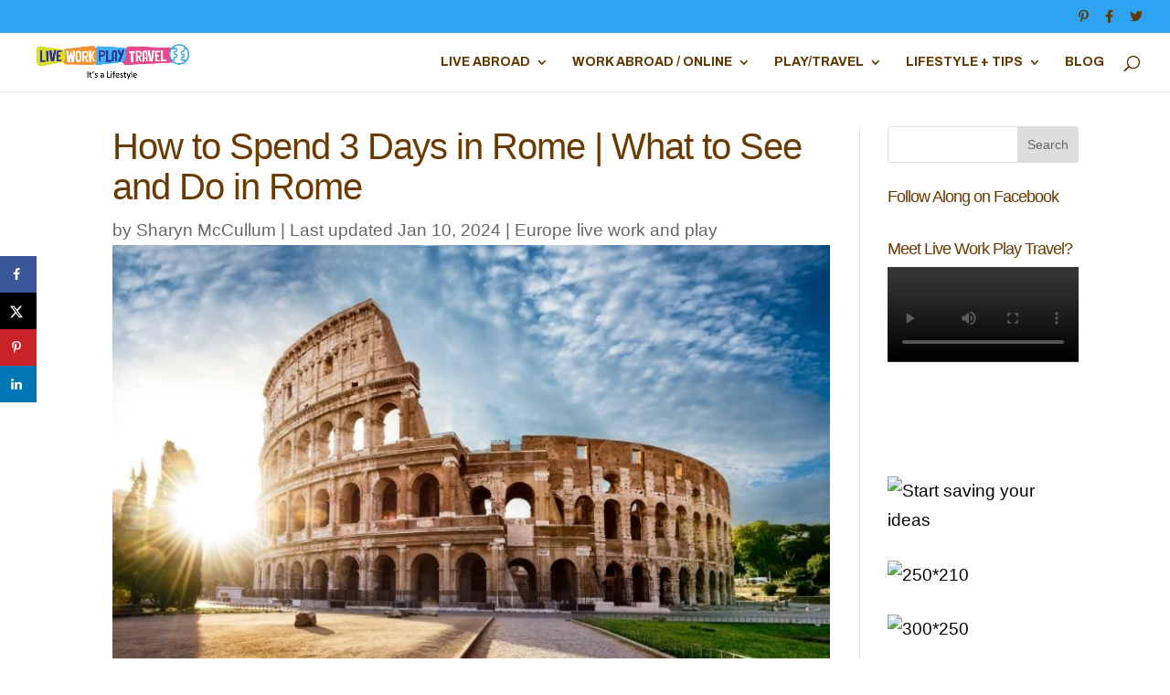

--- FILE ---
content_type: text/html
request_url: https://liveworkplaytravel.com/how-to-spend-3-days-in-rome-what-to-see-and-do-in-rome/
body_size: 42871
content:
<!DOCTYPE html>
<html lang="en-US">
<head>
<meta charset="UTF-8" />
<meta http-equiv="X-UA-Compatible" content="IE=edge">
<link rel="pingback" href="https://liveworkplaytravel.com/xmlrpc.php" />
<script type="pmdelayedscript" data-perfmatters-type="text/javascript" data-cfasync="false" data-no-optimize="1" data-no-defer="1" data-no-minify="1">
document.documentElement.className = 'js';
</script>
<meta name='robots' content='index, follow, max-image-preview:large, max-snippet:-1, max-video-preview:-1' />
<script type="text/javascript">
let jqueryParams=[],jQuery=function(r){return jqueryParams=[...jqueryParams,r],jQuery},$=function(r){return jqueryParams=[...jqueryParams,r],$};window.jQuery=jQuery,window.$=jQuery;let customHeadScripts=!1;jQuery.fn=jQuery.prototype={},$.fn=jQuery.prototype={},jQuery.noConflict=function(r){if(window.jQuery)return jQuery=window.jQuery,$=window.jQuery,customHeadScripts=!0,jQuery.noConflict},jQuery.ready=function(r){jqueryParams=[...jqueryParams,r]},$.ready=function(r){jqueryParams=[...jqueryParams,r]},jQuery.load=function(r){jqueryParams=[...jqueryParams,r]},$.load=function(r){jqueryParams=[...jqueryParams,r]},jQuery.fn.ready=function(r){jqueryParams=[...jqueryParams,r]},$.fn.ready=function(r){jqueryParams=[...jqueryParams,r]};</script>
<!-- This site is optimized with the Yoast SEO Premium plugin v26.7 (Yoast SEO v26.7) - https://yoast.com/wordpress/plugins/seo/ -->
<title>How to Spend 3 Days in Rome | What to See and Do in Rome</title>
<meta name="description" content="When you visit Rome, you step back in time. Here&#039;s how you can spend 3 days in Rome to experience its history and culture." />
<link rel="canonical" href="https://liveworkplaytravel.com/how-to-spend-3-days-in-rome-what-to-see-and-do-in-rome/" />
<meta property="og:locale" content="en_US" />
<meta property="og:type" content="article" />
<meta property="og:title" content="How to Spend 3 Days in Rome | What to See and Do in Rome" />
<meta property="og:description" content="When you visit Rome, you step back in time. Here&#039;s how you can spend 3 days in Rome to experience its history and culture." />
<meta property="og:url" content="https://liveworkplaytravel.com/how-to-spend-3-days-in-rome-what-to-see-and-do-in-rome/" />
<meta property="og:site_name" content="Live Work Play Travel" />
<meta property="article:published_time" content="2021-09-24T12:46:32+00:00" />
<meta property="article:modified_time" content="2024-01-10T05:05:38+00:00" />
<meta property="og:image" content="https://liveworkplaytravel.com/wp-content/uploads/2021/09/RomeColosseumFacade.jpg" />
<meta property="og:image:width" content="800" />
<meta property="og:image:height" content="600" />
<meta property="og:image:type" content="image/jpeg" />
<meta name="author" content="Sharyn McCullum" />
<meta name="twitter:card" content="summary_large_image" />
<meta name="twitter:creator" content="@Live_Work_Play" />
<meta name="twitter:site" content="@Live_Work_Play" />
<meta name="twitter:label1" content="Written by" />
<meta name="twitter:data1" content="Sharyn McCullum" />
<meta name="twitter:label2" content="Est. reading time" />
<meta name="twitter:data2" content="12 minutes" />
<script type="application/ld+json" class="yoast-schema-graph">{"@context":"https://schema.org","@graph":[{"@type":"Article","@id":"https://liveworkplaytravel.com/how-to-spend-3-days-in-rome-what-to-see-and-do-in-rome/#article","isPartOf":{"@id":"https://liveworkplaytravel.com/how-to-spend-3-days-in-rome-what-to-see-and-do-in-rome/"},"author":{"name":"Sharyn McCullum","@id":"https://liveworkplaytravel.com/#/schema/person/e9f5a66aaecfe9b155e59bd21799b2e6"},"headline":"How to Spend 3 Days in Rome | What to See and Do in Rome","datePublished":"2021-09-24T12:46:32+00:00","dateModified":"2024-01-10T05:05:38+00:00","mainEntityOfPage":{"@id":"https://liveworkplaytravel.com/how-to-spend-3-days-in-rome-what-to-see-and-do-in-rome/"},"wordCount":3031,"commentCount":26,"publisher":{"@id":"https://liveworkplaytravel.com/#/schema/person/e9f5a66aaecfe9b155e59bd21799b2e6"},"image":{"@id":"https://liveworkplaytravel.com/how-to-spend-3-days-in-rome-what-to-see-and-do-in-rome/#primaryimage"},"thumbnailUrl":"https://liveworkplaytravel.com/wp-content/uploads/2021/09/RomeColosseumFacade.jpg","keywords":["#HowToSpend3DaysInRome","#WhatToSeeandDoInRome"],"articleSection":["Europe live work and play"],"inLanguage":"en-US","potentialAction":[{"@type":"CommentAction","name":"Comment","target":["https://liveworkplaytravel.com/how-to-spend-3-days-in-rome-what-to-see-and-do-in-rome/#respond"]}]},{"@type":"WebPage","@id":"https://liveworkplaytravel.com/how-to-spend-3-days-in-rome-what-to-see-and-do-in-rome/","url":"https://liveworkplaytravel.com/how-to-spend-3-days-in-rome-what-to-see-and-do-in-rome/","name":"How to Spend 3 Days in Rome | What to See and Do in Rome","isPartOf":{"@id":"https://liveworkplaytravel.com/#website"},"primaryImageOfPage":{"@id":"https://liveworkplaytravel.com/how-to-spend-3-days-in-rome-what-to-see-and-do-in-rome/#primaryimage"},"image":{"@id":"https://liveworkplaytravel.com/how-to-spend-3-days-in-rome-what-to-see-and-do-in-rome/#primaryimage"},"thumbnailUrl":"https://liveworkplaytravel.com/wp-content/uploads/2021/09/RomeColosseumFacade.jpg","datePublished":"2021-09-24T12:46:32+00:00","dateModified":"2024-01-10T05:05:38+00:00","description":"When you visit Rome, you step back in time. Here's how you can spend 3 days in Rome to experience its history and culture.","breadcrumb":{"@id":"https://liveworkplaytravel.com/how-to-spend-3-days-in-rome-what-to-see-and-do-in-rome/#breadcrumb"},"inLanguage":"en-US","potentialAction":[{"@type":"ReadAction","target":["https://liveworkplaytravel.com/how-to-spend-3-days-in-rome-what-to-see-and-do-in-rome/"]}]},{"@type":"ImageObject","inLanguage":"en-US","@id":"https://liveworkplaytravel.com/how-to-spend-3-days-in-rome-what-to-see-and-do-in-rome/#primaryimage","url":"https://liveworkplaytravel.com/wp-content/uploads/2021/09/RomeColosseumFacade.jpg","contentUrl":"https://liveworkplaytravel.com/wp-content/uploads/2021/09/RomeColosseumFacade.jpg","width":800,"height":600,"caption":"The Colosseum is synonymous With Rome. The Facade Is Circular With Many Arches."},{"@type":"BreadcrumbList","@id":"https://liveworkplaytravel.com/how-to-spend-3-days-in-rome-what-to-see-and-do-in-rome/#breadcrumb","itemListElement":[{"@type":"ListItem","position":1,"name":"Home","item":"https://liveworkplaytravel.com/"},{"@type":"ListItem","position":2,"name":"How to Spend 3 Days in Rome | What to See and Do in Rome"}]},{"@type":"WebSite","@id":"https://liveworkplaytravel.com/#website","url":"https://liveworkplaytravel.com/","name":"Live Work Play Travel","description":"Travel Lifestyle Blog","publisher":{"@id":"https://liveworkplaytravel.com/#/schema/person/e9f5a66aaecfe9b155e59bd21799b2e6"},"potentialAction":[{"@type":"SearchAction","target":{"@type":"EntryPoint","urlTemplate":"https://liveworkplaytravel.com/?s={search_term_string}"},"query-input":{"@type":"PropertyValueSpecification","valueRequired":true,"valueName":"search_term_string"}}],"inLanguage":"en-US"},{"@type":["Person","Organization"],"@id":"https://liveworkplaytravel.com/#/schema/person/e9f5a66aaecfe9b155e59bd21799b2e6","name":"Sharyn McCullum","image":{"@type":"ImageObject","inLanguage":"en-US","@id":"https://liveworkplaytravel.com/#/schema/person/image/","url":"https://liveworkplaytravel.com/wp-content/uploads/2021/11/LWPTRound.png","contentUrl":"https://liveworkplaytravel.com/wp-content/uploads/2021/11/LWPTRound.png","width":294,"height":293,"caption":"Sharyn McCullum"},"logo":{"@id":"https://liveworkplaytravel.com/#/schema/person/image/"},"sameAs":["https://www.liveworkplaytravel.com"]}]}</script>
<!-- / Yoast SEO Premium plugin. -->
<link rel='dns-prefetch' href='//ajax.googleapis.com' />
<link rel="alternate" type="application/rss+xml" title="Live Work Play Travel &raquo; Feed" href="https://liveworkplaytravel.com/feed/" />
<link rel="alternate" type="application/rss+xml" title="Live Work Play Travel &raquo; Comments Feed" href="https://liveworkplaytravel.com/comments/feed/" />
<link rel="alternate" type="application/rss+xml" title="Live Work Play Travel &raquo; How to Spend 3 Days in Rome | What to See and Do in Rome Comments Feed" href="https://liveworkplaytravel.com/how-to-spend-3-days-in-rome-what-to-see-and-do-in-rome/feed/" />
<link rel="icon" href="https://liveworkplaytravel.com/wp-content/uploads/2021/11/cropped-LWPTRound-32x32.png" type="image/x-icon">
<img 
src="[data-uri]" 
alt="bg" fetchpriority="high" class="skip-lazy" aria-hidden="true" role="presentation"
onload="var i=this, d=document; function c(e){ d.removeEventListener(e.type, c); setTimeout(function(){ i.parentNode.removeChild(i) }, 350) } 
d.addEventListener('DOMContentLoaded', c)" style="z-index:-99999; position:fixed; color:transparent; top:0; left:0; margin:1px; max-width:none!important; max-height:none!important; width:100vw!important; height:100vh!important; display:none;" 
>
<!-- This site uses the Google Analytics by MonsterInsights plugin v9.11.1 - Using Analytics tracking - https://www.monsterinsights.com/ -->
<script src="//www.googletagmanager.com/gtag/js?id=G-Y8GMQECGC8" data-cfasync="false" data-wpfc-render="false" type="pmdelayedscript" async data-perfmatters-type="text/javascript" data-no-optimize="1" data-no-defer="1" data-no-minify="1"></script>
<script data-cfasync="false" data-wpfc-render="false" type="pmdelayedscript" data-perfmatters-type="text/javascript" data-no-optimize="1" data-no-defer="1" data-no-minify="1">
var mi_version = '9.11.1';
var mi_track_user = true;
var mi_no_track_reason = '';
var MonsterInsightsDefaultLocations = {"page_location":"https:\/\/liveworkplaytravel.com\/how-to-spend-3-days-in-rome-what-to-see-and-do-in-rome\/"};
if ( typeof MonsterInsightsPrivacyGuardFilter === 'function' ) {
var MonsterInsightsLocations = (typeof MonsterInsightsExcludeQuery === 'object') ? MonsterInsightsPrivacyGuardFilter( MonsterInsightsExcludeQuery ) : MonsterInsightsPrivacyGuardFilter( MonsterInsightsDefaultLocations );
} else {
var MonsterInsightsLocations = (typeof MonsterInsightsExcludeQuery === 'object') ? MonsterInsightsExcludeQuery : MonsterInsightsDefaultLocations;
}
var disableStrs = [
'ga-disable-G-Y8GMQECGC8',
];
/* Function to detect opted out users */
function __gtagTrackerIsOptedOut() {
for (var index = 0; index < disableStrs.length; index++) {
if (document.cookie.indexOf(disableStrs[index] + '=true') > -1) {
return true;
}
}
return false;
}
/* Disable tracking if the opt-out cookie exists. */
if (__gtagTrackerIsOptedOut()) {
for (var index = 0; index < disableStrs.length; index++) {
window[disableStrs[index]] = true;
}
}
/* Opt-out function */
function __gtagTrackerOptout() {
for (var index = 0; index < disableStrs.length; index++) {
document.cookie = disableStrs[index] + '=true; expires=Thu, 31 Dec 2099 23:59:59 UTC; path=/';
window[disableStrs[index]] = true;
}
}
if ('undefined' === typeof gaOptout) {
function gaOptout() {
__gtagTrackerOptout();
}
}
window.dataLayer = window.dataLayer || [];
window.MonsterInsightsDualTracker = {
helpers: {},
trackers: {},
};
if (mi_track_user) {
function __gtagDataLayer() {
dataLayer.push(arguments);
}
function __gtagTracker(type, name, parameters) {
if (!parameters) {
parameters = {};
}
if (parameters.send_to) {
__gtagDataLayer.apply(null, arguments);
return;
}
if (type === 'event') {
parameters.send_to = monsterinsights_frontend.v4_id;
var hookName = name;
if (typeof parameters['event_category'] !== 'undefined') {
hookName = parameters['event_category'] + ':' + name;
}
if (typeof MonsterInsightsDualTracker.trackers[hookName] !== 'undefined') {
MonsterInsightsDualTracker.trackers[hookName](parameters);
} else {
__gtagDataLayer('event', name, parameters);
}
} else {
__gtagDataLayer.apply(null, arguments);
}
}
__gtagTracker('js', new Date());
__gtagTracker('set', {
'developer_id.dZGIzZG': true,
});
if ( MonsterInsightsLocations.page_location ) {
__gtagTracker('set', MonsterInsightsLocations);
}
__gtagTracker('config', 'G-Y8GMQECGC8', {"forceSSL":"true"} );
window.gtag = __gtagTracker;										(function () {
/* https://developers.google.com/analytics/devguides/collection/analyticsjs/ */
/* ga and __gaTracker compatibility shim. */
var noopfn = function () {
return null;
};
var newtracker = function () {
return new Tracker();
};
var Tracker = function () {
return null;
};
var p = Tracker.prototype;
p.get = noopfn;
p.set = noopfn;
p.send = function () {
var args = Array.prototype.slice.call(arguments);
args.unshift('send');
__gaTracker.apply(null, args);
};
var __gaTracker = function () {
var len = arguments.length;
if (len === 0) {
return;
}
var f = arguments[len - 1];
if (typeof f !== 'object' || f === null || typeof f.hitCallback !== 'function') {
if ('send' === arguments[0]) {
var hitConverted, hitObject = false, action;
if ('event' === arguments[1]) {
if ('undefined' !== typeof arguments[3]) {
hitObject = {
'eventAction': arguments[3],
'eventCategory': arguments[2],
'eventLabel': arguments[4],
'value': arguments[5] ? arguments[5] : 1,
}
}
}
if ('pageview' === arguments[1]) {
if ('undefined' !== typeof arguments[2]) {
hitObject = {
'eventAction': 'page_view',
'page_path': arguments[2],
}
}
}
if (typeof arguments[2] === 'object') {
hitObject = arguments[2];
}
if (typeof arguments[5] === 'object') {
Object.assign(hitObject, arguments[5]);
}
if ('undefined' !== typeof arguments[1].hitType) {
hitObject = arguments[1];
if ('pageview' === hitObject.hitType) {
hitObject.eventAction = 'page_view';
}
}
if (hitObject) {
action = 'timing' === arguments[1].hitType ? 'timing_complete' : hitObject.eventAction;
hitConverted = mapArgs(hitObject);
__gtagTracker('event', action, hitConverted);
}
}
return;
}
function mapArgs(args) {
var arg, hit = {};
var gaMap = {
'eventCategory': 'event_category',
'eventAction': 'event_action',
'eventLabel': 'event_label',
'eventValue': 'event_value',
'nonInteraction': 'non_interaction',
'timingCategory': 'event_category',
'timingVar': 'name',
'timingValue': 'value',
'timingLabel': 'event_label',
'page': 'page_path',
'location': 'page_location',
'title': 'page_title',
'referrer' : 'page_referrer',
};
for (arg in args) {
if (!(!args.hasOwnProperty(arg) || !gaMap.hasOwnProperty(arg))) {
hit[gaMap[arg]] = args[arg];
} else {
hit[arg] = args[arg];
}
}
return hit;
}
try {
f.hitCallback();
} catch (ex) {
}
};
__gaTracker.create = newtracker;
__gaTracker.getByName = newtracker;
__gaTracker.getAll = function () {
return [];
};
__gaTracker.remove = noopfn;
__gaTracker.loaded = true;
window['__gaTracker'] = __gaTracker;
})();
} else {
console.log("");
(function () {
function __gtagTracker() {
return null;
}
window['__gtagTracker'] = __gtagTracker;
window['gtag'] = __gtagTracker;
})();
}
</script>
<!-- / Google Analytics by MonsterInsights -->
<meta content="Child Theme for Divi v.1.0" name="generator"/><!-- <link rel='stylesheet' id='ez-toc-css' href='https://liveworkplaytravel.com/wp-content/plugins/easy-table-of-contents/assets/css/screen.min.css?ver=2.0.80' type='text/css' media='all' /> -->
<link rel="stylesheet" type="text/css" href="//liveworkplaytravel.com/wp-content/cache/wpfc-minified/k28pofpk/dqj39.css" media="all"/>
<style id='ez-toc-inline-css' type='text/css'>
div#ez-toc-container .ez-toc-title {font-size: 120%;}div#ez-toc-container .ez-toc-title {font-weight: 500;}div#ez-toc-container ul li , div#ez-toc-container ul li a {font-size: 95%;}div#ez-toc-container ul li , div#ez-toc-container ul li a {font-weight: 500;}div#ez-toc-container nav ul ul li {font-size: 90%;}.ez-toc-box-title {font-weight: bold; margin-bottom: 10px; text-align: center; text-transform: uppercase; letter-spacing: 1px; color: #666; padding-bottom: 5px;position:absolute;top:-4%;left:5%;background-color: inherit;transition: top 0.3s ease;}.ez-toc-box-title.toc-closed {top:-25%;}
/*# sourceURL=ez-toc-inline-css */
</style>
<!-- <link rel='stylesheet' id='dpsp-frontend-style-pro-css' href='https://liveworkplaytravel.com/wp-content/plugins/social-pug/assets/dist/style-frontend-pro.css?ver=1.36.3' type='text/css' media='all' /> -->
<link rel="stylesheet" type="text/css" href="//liveworkplaytravel.com/wp-content/cache/wpfc-minified/1b62a6x3/dqj39.css" media="all"/>
<style id='dpsp-frontend-style-pro-inline-css' type='text/css'>
@media screen and ( max-width : 720px ) {
aside#dpsp-floating-sidebar.dpsp-hide-on-mobile.opened {
display: none;
}
}
/*# sourceURL=dpsp-frontend-style-pro-inline-css */
</style>
<!-- <link rel='stylesheet' id='divi-style-parent-css' href='https://liveworkplaytravel.com/wp-content/themes/Divi/style.min.css?ver=4.27.5' type='text/css' media='all' /> -->
<!-- <link rel='stylesheet' id='divi-dynamic-css' href='https://liveworkplaytravel.com/wp-content/et-cache/8419/et-divi-dynamic-tb-9447-tb-9016-8419.css?ver=1768789565' type='text/css' media='all' /> -->
<link rel="stylesheet" type="text/css" href="//liveworkplaytravel.com/wp-content/cache/wpfc-minified/k1kqxfwz/hyb23.css" media="all"/>
<style id="perfmatters-google-font-1">@font-face{font-family:'Archivo';font-style:italic;font-weight:100;font-stretch:100%;font-display:swap;src:url(https://liveworkplaytravel.com/wp-content/cache/perfmatters/liveworkplaytravel.com/fonts/k3kBo8UDI-1M0wlSfdzyIEkpwTM29hr-8mTYCx-muKZlYPTr_Q.woff2) format('woff2');unicode-range:U+0102-0103,U+0110-0111,U+0128-0129,U+0168-0169,U+01A0-01A1,U+01AF-01B0,U+0300-0301,U+0303-0304,U+0308-0309,U+0323,U+0329,U+1EA0-1EF9,U+20AB}@font-face{font-family:'Archivo';font-style:italic;font-weight:100;font-stretch:100%;font-display:swap;src:url(https://liveworkplaytravel.com/wp-content/cache/perfmatters/liveworkplaytravel.com/fonts/k3kBo8UDI-1M0wlSfdzyIEkpwTM29hr-8mTYCx6muKZlYPTr_Q.woff2) format('woff2');unicode-range:U+0100-02BA,U+02BD-02C5,U+02C7-02CC,U+02CE-02D7,U+02DD-02FF,U+0304,U+0308,U+0329,U+1D00-1DBF,U+1E00-1E9F,U+1EF2-1EFF,U+2020,U+20A0-20AB,U+20AD-20C0,U+2113,U+2C60-2C7F,U+A720-A7FF}@font-face{font-family:'Archivo';font-style:italic;font-weight:100;font-stretch:100%;font-display:swap;src:url(https://liveworkplaytravel.com/wp-content/cache/perfmatters/liveworkplaytravel.com/fonts/k3kBo8UDI-1M0wlSfdzyIEkpwTM29hr-8mTYCxCmuKZlYPQ.woff2) format('woff2');unicode-range:U+0000-00FF,U+0131,U+0152-0153,U+02BB-02BC,U+02C6,U+02DA,U+02DC,U+0304,U+0308,U+0329,U+2000-206F,U+20AC,U+2122,U+2191,U+2193,U+2212,U+2215,U+FEFF,U+FFFD}@font-face{font-family:'Archivo';font-style:italic;font-weight:200;font-stretch:100%;font-display:swap;src:url(https://liveworkplaytravel.com/wp-content/cache/perfmatters/liveworkplaytravel.com/fonts/k3kBo8UDI-1M0wlSfdzyIEkpwTM29hr-8mTYCx-muKZlYPTr_Q.woff2) format('woff2');unicode-range:U+0102-0103,U+0110-0111,U+0128-0129,U+0168-0169,U+01A0-01A1,U+01AF-01B0,U+0300-0301,U+0303-0304,U+0308-0309,U+0323,U+0329,U+1EA0-1EF9,U+20AB}@font-face{font-family:'Archivo';font-style:italic;font-weight:200;font-stretch:100%;font-display:swap;src:url(https://liveworkplaytravel.com/wp-content/cache/perfmatters/liveworkplaytravel.com/fonts/k3kBo8UDI-1M0wlSfdzyIEkpwTM29hr-8mTYCx6muKZlYPTr_Q.woff2) format('woff2');unicode-range:U+0100-02BA,U+02BD-02C5,U+02C7-02CC,U+02CE-02D7,U+02DD-02FF,U+0304,U+0308,U+0329,U+1D00-1DBF,U+1E00-1E9F,U+1EF2-1EFF,U+2020,U+20A0-20AB,U+20AD-20C0,U+2113,U+2C60-2C7F,U+A720-A7FF}@font-face{font-family:'Archivo';font-style:italic;font-weight:200;font-stretch:100%;font-display:swap;src:url(https://liveworkplaytravel.com/wp-content/cache/perfmatters/liveworkplaytravel.com/fonts/k3kBo8UDI-1M0wlSfdzyIEkpwTM29hr-8mTYCxCmuKZlYPQ.woff2) format('woff2');unicode-range:U+0000-00FF,U+0131,U+0152-0153,U+02BB-02BC,U+02C6,U+02DA,U+02DC,U+0304,U+0308,U+0329,U+2000-206F,U+20AC,U+2122,U+2191,U+2193,U+2212,U+2215,U+FEFF,U+FFFD}@font-face{font-family:'Archivo';font-style:italic;font-weight:300;font-stretch:100%;font-display:swap;src:url(https://liveworkplaytravel.com/wp-content/cache/perfmatters/liveworkplaytravel.com/fonts/k3kBo8UDI-1M0wlSfdzyIEkpwTM29hr-8mTYCx-muKZlYPTr_Q.woff2) format('woff2');unicode-range:U+0102-0103,U+0110-0111,U+0128-0129,U+0168-0169,U+01A0-01A1,U+01AF-01B0,U+0300-0301,U+0303-0304,U+0308-0309,U+0323,U+0329,U+1EA0-1EF9,U+20AB}@font-face{font-family:'Archivo';font-style:italic;font-weight:300;font-stretch:100%;font-display:swap;src:url(https://liveworkplaytravel.com/wp-content/cache/perfmatters/liveworkplaytravel.com/fonts/k3kBo8UDI-1M0wlSfdzyIEkpwTM29hr-8mTYCx6muKZlYPTr_Q.woff2) format('woff2');unicode-range:U+0100-02BA,U+02BD-02C5,U+02C7-02CC,U+02CE-02D7,U+02DD-02FF,U+0304,U+0308,U+0329,U+1D00-1DBF,U+1E00-1E9F,U+1EF2-1EFF,U+2020,U+20A0-20AB,U+20AD-20C0,U+2113,U+2C60-2C7F,U+A720-A7FF}@font-face{font-family:'Archivo';font-style:italic;font-weight:300;font-stretch:100%;font-display:swap;src:url(https://liveworkplaytravel.com/wp-content/cache/perfmatters/liveworkplaytravel.com/fonts/k3kBo8UDI-1M0wlSfdzyIEkpwTM29hr-8mTYCxCmuKZlYPQ.woff2) format('woff2');unicode-range:U+0000-00FF,U+0131,U+0152-0153,U+02BB-02BC,U+02C6,U+02DA,U+02DC,U+0304,U+0308,U+0329,U+2000-206F,U+20AC,U+2122,U+2191,U+2193,U+2212,U+2215,U+FEFF,U+FFFD}@font-face{font-family:'Archivo';font-style:italic;font-weight:400;font-stretch:100%;font-display:swap;src:url(https://liveworkplaytravel.com/wp-content/cache/perfmatters/liveworkplaytravel.com/fonts/k3kBo8UDI-1M0wlSfdzyIEkpwTM29hr-8mTYCx-muKZlYPTr_Q.woff2) format('woff2');unicode-range:U+0102-0103,U+0110-0111,U+0128-0129,U+0168-0169,U+01A0-01A1,U+01AF-01B0,U+0300-0301,U+0303-0304,U+0308-0309,U+0323,U+0329,U+1EA0-1EF9,U+20AB}@font-face{font-family:'Archivo';font-style:italic;font-weight:400;font-stretch:100%;font-display:swap;src:url(https://liveworkplaytravel.com/wp-content/cache/perfmatters/liveworkplaytravel.com/fonts/k3kBo8UDI-1M0wlSfdzyIEkpwTM29hr-8mTYCx6muKZlYPTr_Q.woff2) format('woff2');unicode-range:U+0100-02BA,U+02BD-02C5,U+02C7-02CC,U+02CE-02D7,U+02DD-02FF,U+0304,U+0308,U+0329,U+1D00-1DBF,U+1E00-1E9F,U+1EF2-1EFF,U+2020,U+20A0-20AB,U+20AD-20C0,U+2113,U+2C60-2C7F,U+A720-A7FF}@font-face{font-family:'Archivo';font-style:italic;font-weight:400;font-stretch:100%;font-display:swap;src:url(https://liveworkplaytravel.com/wp-content/cache/perfmatters/liveworkplaytravel.com/fonts/k3kBo8UDI-1M0wlSfdzyIEkpwTM29hr-8mTYCxCmuKZlYPQ.woff2) format('woff2');unicode-range:U+0000-00FF,U+0131,U+0152-0153,U+02BB-02BC,U+02C6,U+02DA,U+02DC,U+0304,U+0308,U+0329,U+2000-206F,U+20AC,U+2122,U+2191,U+2193,U+2212,U+2215,U+FEFF,U+FFFD}@font-face{font-family:'Archivo';font-style:italic;font-weight:500;font-stretch:100%;font-display:swap;src:url(https://liveworkplaytravel.com/wp-content/cache/perfmatters/liveworkplaytravel.com/fonts/k3kBo8UDI-1M0wlSfdzyIEkpwTM29hr-8mTYCx-muKZlYPTr_Q.woff2) format('woff2');unicode-range:U+0102-0103,U+0110-0111,U+0128-0129,U+0168-0169,U+01A0-01A1,U+01AF-01B0,U+0300-0301,U+0303-0304,U+0308-0309,U+0323,U+0329,U+1EA0-1EF9,U+20AB}@font-face{font-family:'Archivo';font-style:italic;font-weight:500;font-stretch:100%;font-display:swap;src:url(https://liveworkplaytravel.com/wp-content/cache/perfmatters/liveworkplaytravel.com/fonts/k3kBo8UDI-1M0wlSfdzyIEkpwTM29hr-8mTYCx6muKZlYPTr_Q.woff2) format('woff2');unicode-range:U+0100-02BA,U+02BD-02C5,U+02C7-02CC,U+02CE-02D7,U+02DD-02FF,U+0304,U+0308,U+0329,U+1D00-1DBF,U+1E00-1E9F,U+1EF2-1EFF,U+2020,U+20A0-20AB,U+20AD-20C0,U+2113,U+2C60-2C7F,U+A720-A7FF}@font-face{font-family:'Archivo';font-style:italic;font-weight:500;font-stretch:100%;font-display:swap;src:url(https://liveworkplaytravel.com/wp-content/cache/perfmatters/liveworkplaytravel.com/fonts/k3kBo8UDI-1M0wlSfdzyIEkpwTM29hr-8mTYCxCmuKZlYPQ.woff2) format('woff2');unicode-range:U+0000-00FF,U+0131,U+0152-0153,U+02BB-02BC,U+02C6,U+02DA,U+02DC,U+0304,U+0308,U+0329,U+2000-206F,U+20AC,U+2122,U+2191,U+2193,U+2212,U+2215,U+FEFF,U+FFFD}@font-face{font-family:'Archivo';font-style:italic;font-weight:600;font-stretch:100%;font-display:swap;src:url(https://liveworkplaytravel.com/wp-content/cache/perfmatters/liveworkplaytravel.com/fonts/k3kBo8UDI-1M0wlSfdzyIEkpwTM29hr-8mTYCx-muKZlYPTr_Q.woff2) format('woff2');unicode-range:U+0102-0103,U+0110-0111,U+0128-0129,U+0168-0169,U+01A0-01A1,U+01AF-01B0,U+0300-0301,U+0303-0304,U+0308-0309,U+0323,U+0329,U+1EA0-1EF9,U+20AB}@font-face{font-family:'Archivo';font-style:italic;font-weight:600;font-stretch:100%;font-display:swap;src:url(https://liveworkplaytravel.com/wp-content/cache/perfmatters/liveworkplaytravel.com/fonts/k3kBo8UDI-1M0wlSfdzyIEkpwTM29hr-8mTYCx6muKZlYPTr_Q.woff2) format('woff2');unicode-range:U+0100-02BA,U+02BD-02C5,U+02C7-02CC,U+02CE-02D7,U+02DD-02FF,U+0304,U+0308,U+0329,U+1D00-1DBF,U+1E00-1E9F,U+1EF2-1EFF,U+2020,U+20A0-20AB,U+20AD-20C0,U+2113,U+2C60-2C7F,U+A720-A7FF}@font-face{font-family:'Archivo';font-style:italic;font-weight:600;font-stretch:100%;font-display:swap;src:url(https://liveworkplaytravel.com/wp-content/cache/perfmatters/liveworkplaytravel.com/fonts/k3kBo8UDI-1M0wlSfdzyIEkpwTM29hr-8mTYCxCmuKZlYPQ.woff2) format('woff2');unicode-range:U+0000-00FF,U+0131,U+0152-0153,U+02BB-02BC,U+02C6,U+02DA,U+02DC,U+0304,U+0308,U+0329,U+2000-206F,U+20AC,U+2122,U+2191,U+2193,U+2212,U+2215,U+FEFF,U+FFFD}@font-face{font-family:'Archivo';font-style:italic;font-weight:700;font-stretch:100%;font-display:swap;src:url(https://liveworkplaytravel.com/wp-content/cache/perfmatters/liveworkplaytravel.com/fonts/k3kBo8UDI-1M0wlSfdzyIEkpwTM29hr-8mTYCx-muKZlYPTr_Q.woff2) format('woff2');unicode-range:U+0102-0103,U+0110-0111,U+0128-0129,U+0168-0169,U+01A0-01A1,U+01AF-01B0,U+0300-0301,U+0303-0304,U+0308-0309,U+0323,U+0329,U+1EA0-1EF9,U+20AB}@font-face{font-family:'Archivo';font-style:italic;font-weight:700;font-stretch:100%;font-display:swap;src:url(https://liveworkplaytravel.com/wp-content/cache/perfmatters/liveworkplaytravel.com/fonts/k3kBo8UDI-1M0wlSfdzyIEkpwTM29hr-8mTYCx6muKZlYPTr_Q.woff2) format('woff2');unicode-range:U+0100-02BA,U+02BD-02C5,U+02C7-02CC,U+02CE-02D7,U+02DD-02FF,U+0304,U+0308,U+0329,U+1D00-1DBF,U+1E00-1E9F,U+1EF2-1EFF,U+2020,U+20A0-20AB,U+20AD-20C0,U+2113,U+2C60-2C7F,U+A720-A7FF}@font-face{font-family:'Archivo';font-style:italic;font-weight:700;font-stretch:100%;font-display:swap;src:url(https://liveworkplaytravel.com/wp-content/cache/perfmatters/liveworkplaytravel.com/fonts/k3kBo8UDI-1M0wlSfdzyIEkpwTM29hr-8mTYCxCmuKZlYPQ.woff2) format('woff2');unicode-range:U+0000-00FF,U+0131,U+0152-0153,U+02BB-02BC,U+02C6,U+02DA,U+02DC,U+0304,U+0308,U+0329,U+2000-206F,U+20AC,U+2122,U+2191,U+2193,U+2212,U+2215,U+FEFF,U+FFFD}@font-face{font-family:'Archivo';font-style:italic;font-weight:800;font-stretch:100%;font-display:swap;src:url(https://liveworkplaytravel.com/wp-content/cache/perfmatters/liveworkplaytravel.com/fonts/k3kBo8UDI-1M0wlSfdzyIEkpwTM29hr-8mTYCx-muKZlYPTr_Q.woff2) format('woff2');unicode-range:U+0102-0103,U+0110-0111,U+0128-0129,U+0168-0169,U+01A0-01A1,U+01AF-01B0,U+0300-0301,U+0303-0304,U+0308-0309,U+0323,U+0329,U+1EA0-1EF9,U+20AB}@font-face{font-family:'Archivo';font-style:italic;font-weight:800;font-stretch:100%;font-display:swap;src:url(https://liveworkplaytravel.com/wp-content/cache/perfmatters/liveworkplaytravel.com/fonts/k3kBo8UDI-1M0wlSfdzyIEkpwTM29hr-8mTYCx6muKZlYPTr_Q.woff2) format('woff2');unicode-range:U+0100-02BA,U+02BD-02C5,U+02C7-02CC,U+02CE-02D7,U+02DD-02FF,U+0304,U+0308,U+0329,U+1D00-1DBF,U+1E00-1E9F,U+1EF2-1EFF,U+2020,U+20A0-20AB,U+20AD-20C0,U+2113,U+2C60-2C7F,U+A720-A7FF}@font-face{font-family:'Archivo';font-style:italic;font-weight:800;font-stretch:100%;font-display:swap;src:url(https://liveworkplaytravel.com/wp-content/cache/perfmatters/liveworkplaytravel.com/fonts/k3kBo8UDI-1M0wlSfdzyIEkpwTM29hr-8mTYCxCmuKZlYPQ.woff2) format('woff2');unicode-range:U+0000-00FF,U+0131,U+0152-0153,U+02BB-02BC,U+02C6,U+02DA,U+02DC,U+0304,U+0308,U+0329,U+2000-206F,U+20AC,U+2122,U+2191,U+2193,U+2212,U+2215,U+FEFF,U+FFFD}@font-face{font-family:'Archivo';font-style:italic;font-weight:900;font-stretch:100%;font-display:swap;src:url(https://liveworkplaytravel.com/wp-content/cache/perfmatters/liveworkplaytravel.com/fonts/k3kBo8UDI-1M0wlSfdzyIEkpwTM29hr-8mTYCx-muKZlYPTr_Q.woff2) format('woff2');unicode-range:U+0102-0103,U+0110-0111,U+0128-0129,U+0168-0169,U+01A0-01A1,U+01AF-01B0,U+0300-0301,U+0303-0304,U+0308-0309,U+0323,U+0329,U+1EA0-1EF9,U+20AB}@font-face{font-family:'Archivo';font-style:italic;font-weight:900;font-stretch:100%;font-display:swap;src:url(https://liveworkplaytravel.com/wp-content/cache/perfmatters/liveworkplaytravel.com/fonts/k3kBo8UDI-1M0wlSfdzyIEkpwTM29hr-8mTYCx6muKZlYPTr_Q.woff2) format('woff2');unicode-range:U+0100-02BA,U+02BD-02C5,U+02C7-02CC,U+02CE-02D7,U+02DD-02FF,U+0304,U+0308,U+0329,U+1D00-1DBF,U+1E00-1E9F,U+1EF2-1EFF,U+2020,U+20A0-20AB,U+20AD-20C0,U+2113,U+2C60-2C7F,U+A720-A7FF}@font-face{font-family:'Archivo';font-style:italic;font-weight:900;font-stretch:100%;font-display:swap;src:url(https://liveworkplaytravel.com/wp-content/cache/perfmatters/liveworkplaytravel.com/fonts/k3kBo8UDI-1M0wlSfdzyIEkpwTM29hr-8mTYCxCmuKZlYPQ.woff2) format('woff2');unicode-range:U+0000-00FF,U+0131,U+0152-0153,U+02BB-02BC,U+02C6,U+02DA,U+02DC,U+0304,U+0308,U+0329,U+2000-206F,U+20AC,U+2122,U+2191,U+2193,U+2212,U+2215,U+FEFF,U+FFFD}@font-face{font-family:'Archivo';font-style:normal;font-weight:100;font-stretch:100%;font-display:swap;src:url(https://liveworkplaytravel.com/wp-content/cache/perfmatters/liveworkplaytravel.com/fonts/k3kPo8UDI-1M0wlSV9XAw6lQkqWY8Q82sLySOxKsv4RnUPU.woff2) format('woff2');unicode-range:U+0102-0103,U+0110-0111,U+0128-0129,U+0168-0169,U+01A0-01A1,U+01AF-01B0,U+0300-0301,U+0303-0304,U+0308-0309,U+0323,U+0329,U+1EA0-1EF9,U+20AB}@font-face{font-family:'Archivo';font-style:normal;font-weight:100;font-stretch:100%;font-display:swap;src:url(https://liveworkplaytravel.com/wp-content/cache/perfmatters/liveworkplaytravel.com/fonts/k3kPo8UDI-1M0wlSV9XAw6lQkqWY8Q82sLyTOxKsv4RnUPU.woff2) format('woff2');unicode-range:U+0100-02BA,U+02BD-02C5,U+02C7-02CC,U+02CE-02D7,U+02DD-02FF,U+0304,U+0308,U+0329,U+1D00-1DBF,U+1E00-1E9F,U+1EF2-1EFF,U+2020,U+20A0-20AB,U+20AD-20C0,U+2113,U+2C60-2C7F,U+A720-A7FF}@font-face{font-family:'Archivo';font-style:normal;font-weight:100;font-stretch:100%;font-display:swap;src:url(https://liveworkplaytravel.com/wp-content/cache/perfmatters/liveworkplaytravel.com/fonts/k3kPo8UDI-1M0wlSV9XAw6lQkqWY8Q82sLydOxKsv4Rn.woff2) format('woff2');unicode-range:U+0000-00FF,U+0131,U+0152-0153,U+02BB-02BC,U+02C6,U+02DA,U+02DC,U+0304,U+0308,U+0329,U+2000-206F,U+20AC,U+2122,U+2191,U+2193,U+2212,U+2215,U+FEFF,U+FFFD}@font-face{font-family:'Archivo';font-style:normal;font-weight:200;font-stretch:100%;font-display:swap;src:url(https://liveworkplaytravel.com/wp-content/cache/perfmatters/liveworkplaytravel.com/fonts/k3kPo8UDI-1M0wlSV9XAw6lQkqWY8Q82sLySOxKsv4RnUPU.woff2) format('woff2');unicode-range:U+0102-0103,U+0110-0111,U+0128-0129,U+0168-0169,U+01A0-01A1,U+01AF-01B0,U+0300-0301,U+0303-0304,U+0308-0309,U+0323,U+0329,U+1EA0-1EF9,U+20AB}@font-face{font-family:'Archivo';font-style:normal;font-weight:200;font-stretch:100%;font-display:swap;src:url(https://liveworkplaytravel.com/wp-content/cache/perfmatters/liveworkplaytravel.com/fonts/k3kPo8UDI-1M0wlSV9XAw6lQkqWY8Q82sLyTOxKsv4RnUPU.woff2) format('woff2');unicode-range:U+0100-02BA,U+02BD-02C5,U+02C7-02CC,U+02CE-02D7,U+02DD-02FF,U+0304,U+0308,U+0329,U+1D00-1DBF,U+1E00-1E9F,U+1EF2-1EFF,U+2020,U+20A0-20AB,U+20AD-20C0,U+2113,U+2C60-2C7F,U+A720-A7FF}@font-face{font-family:'Archivo';font-style:normal;font-weight:200;font-stretch:100%;font-display:swap;src:url(https://liveworkplaytravel.com/wp-content/cache/perfmatters/liveworkplaytravel.com/fonts/k3kPo8UDI-1M0wlSV9XAw6lQkqWY8Q82sLydOxKsv4Rn.woff2) format('woff2');unicode-range:U+0000-00FF,U+0131,U+0152-0153,U+02BB-02BC,U+02C6,U+02DA,U+02DC,U+0304,U+0308,U+0329,U+2000-206F,U+20AC,U+2122,U+2191,U+2193,U+2212,U+2215,U+FEFF,U+FFFD}@font-face{font-family:'Archivo';font-style:normal;font-weight:300;font-stretch:100%;font-display:swap;src:url(https://liveworkplaytravel.com/wp-content/cache/perfmatters/liveworkplaytravel.com/fonts/k3kPo8UDI-1M0wlSV9XAw6lQkqWY8Q82sLySOxKsv4RnUPU.woff2) format('woff2');unicode-range:U+0102-0103,U+0110-0111,U+0128-0129,U+0168-0169,U+01A0-01A1,U+01AF-01B0,U+0300-0301,U+0303-0304,U+0308-0309,U+0323,U+0329,U+1EA0-1EF9,U+20AB}@font-face{font-family:'Archivo';font-style:normal;font-weight:300;font-stretch:100%;font-display:swap;src:url(https://liveworkplaytravel.com/wp-content/cache/perfmatters/liveworkplaytravel.com/fonts/k3kPo8UDI-1M0wlSV9XAw6lQkqWY8Q82sLyTOxKsv4RnUPU.woff2) format('woff2');unicode-range:U+0100-02BA,U+02BD-02C5,U+02C7-02CC,U+02CE-02D7,U+02DD-02FF,U+0304,U+0308,U+0329,U+1D00-1DBF,U+1E00-1E9F,U+1EF2-1EFF,U+2020,U+20A0-20AB,U+20AD-20C0,U+2113,U+2C60-2C7F,U+A720-A7FF}@font-face{font-family:'Archivo';font-style:normal;font-weight:300;font-stretch:100%;font-display:swap;src:url(https://liveworkplaytravel.com/wp-content/cache/perfmatters/liveworkplaytravel.com/fonts/k3kPo8UDI-1M0wlSV9XAw6lQkqWY8Q82sLydOxKsv4Rn.woff2) format('woff2');unicode-range:U+0000-00FF,U+0131,U+0152-0153,U+02BB-02BC,U+02C6,U+02DA,U+02DC,U+0304,U+0308,U+0329,U+2000-206F,U+20AC,U+2122,U+2191,U+2193,U+2212,U+2215,U+FEFF,U+FFFD}@font-face{font-family:'Archivo';font-style:normal;font-weight:400;font-stretch:100%;font-display:swap;src:url(https://liveworkplaytravel.com/wp-content/cache/perfmatters/liveworkplaytravel.com/fonts/k3kPo8UDI-1M0wlSV9XAw6lQkqWY8Q82sLySOxKsv4RnUPU.woff2) format('woff2');unicode-range:U+0102-0103,U+0110-0111,U+0128-0129,U+0168-0169,U+01A0-01A1,U+01AF-01B0,U+0300-0301,U+0303-0304,U+0308-0309,U+0323,U+0329,U+1EA0-1EF9,U+20AB}@font-face{font-family:'Archivo';font-style:normal;font-weight:400;font-stretch:100%;font-display:swap;src:url(https://liveworkplaytravel.com/wp-content/cache/perfmatters/liveworkplaytravel.com/fonts/k3kPo8UDI-1M0wlSV9XAw6lQkqWY8Q82sLyTOxKsv4RnUPU.woff2) format('woff2');unicode-range:U+0100-02BA,U+02BD-02C5,U+02C7-02CC,U+02CE-02D7,U+02DD-02FF,U+0304,U+0308,U+0329,U+1D00-1DBF,U+1E00-1E9F,U+1EF2-1EFF,U+2020,U+20A0-20AB,U+20AD-20C0,U+2113,U+2C60-2C7F,U+A720-A7FF}@font-face{font-family:'Archivo';font-style:normal;font-weight:400;font-stretch:100%;font-display:swap;src:url(https://liveworkplaytravel.com/wp-content/cache/perfmatters/liveworkplaytravel.com/fonts/k3kPo8UDI-1M0wlSV9XAw6lQkqWY8Q82sLydOxKsv4Rn.woff2) format('woff2');unicode-range:U+0000-00FF,U+0131,U+0152-0153,U+02BB-02BC,U+02C6,U+02DA,U+02DC,U+0304,U+0308,U+0329,U+2000-206F,U+20AC,U+2122,U+2191,U+2193,U+2212,U+2215,U+FEFF,U+FFFD}@font-face{font-family:'Archivo';font-style:normal;font-weight:500;font-stretch:100%;font-display:swap;src:url(https://liveworkplaytravel.com/wp-content/cache/perfmatters/liveworkplaytravel.com/fonts/k3kPo8UDI-1M0wlSV9XAw6lQkqWY8Q82sLySOxKsv4RnUPU.woff2) format('woff2');unicode-range:U+0102-0103,U+0110-0111,U+0128-0129,U+0168-0169,U+01A0-01A1,U+01AF-01B0,U+0300-0301,U+0303-0304,U+0308-0309,U+0323,U+0329,U+1EA0-1EF9,U+20AB}@font-face{font-family:'Archivo';font-style:normal;font-weight:500;font-stretch:100%;font-display:swap;src:url(https://liveworkplaytravel.com/wp-content/cache/perfmatters/liveworkplaytravel.com/fonts/k3kPo8UDI-1M0wlSV9XAw6lQkqWY8Q82sLyTOxKsv4RnUPU.woff2) format('woff2');unicode-range:U+0100-02BA,U+02BD-02C5,U+02C7-02CC,U+02CE-02D7,U+02DD-02FF,U+0304,U+0308,U+0329,U+1D00-1DBF,U+1E00-1E9F,U+1EF2-1EFF,U+2020,U+20A0-20AB,U+20AD-20C0,U+2113,U+2C60-2C7F,U+A720-A7FF}@font-face{font-family:'Archivo';font-style:normal;font-weight:500;font-stretch:100%;font-display:swap;src:url(https://liveworkplaytravel.com/wp-content/cache/perfmatters/liveworkplaytravel.com/fonts/k3kPo8UDI-1M0wlSV9XAw6lQkqWY8Q82sLydOxKsv4Rn.woff2) format('woff2');unicode-range:U+0000-00FF,U+0131,U+0152-0153,U+02BB-02BC,U+02C6,U+02DA,U+02DC,U+0304,U+0308,U+0329,U+2000-206F,U+20AC,U+2122,U+2191,U+2193,U+2212,U+2215,U+FEFF,U+FFFD}@font-face{font-family:'Archivo';font-style:normal;font-weight:600;font-stretch:100%;font-display:swap;src:url(https://liveworkplaytravel.com/wp-content/cache/perfmatters/liveworkplaytravel.com/fonts/k3kPo8UDI-1M0wlSV9XAw6lQkqWY8Q82sLySOxKsv4RnUPU.woff2) format('woff2');unicode-range:U+0102-0103,U+0110-0111,U+0128-0129,U+0168-0169,U+01A0-01A1,U+01AF-01B0,U+0300-0301,U+0303-0304,U+0308-0309,U+0323,U+0329,U+1EA0-1EF9,U+20AB}@font-face{font-family:'Archivo';font-style:normal;font-weight:600;font-stretch:100%;font-display:swap;src:url(https://liveworkplaytravel.com/wp-content/cache/perfmatters/liveworkplaytravel.com/fonts/k3kPo8UDI-1M0wlSV9XAw6lQkqWY8Q82sLyTOxKsv4RnUPU.woff2) format('woff2');unicode-range:U+0100-02BA,U+02BD-02C5,U+02C7-02CC,U+02CE-02D7,U+02DD-02FF,U+0304,U+0308,U+0329,U+1D00-1DBF,U+1E00-1E9F,U+1EF2-1EFF,U+2020,U+20A0-20AB,U+20AD-20C0,U+2113,U+2C60-2C7F,U+A720-A7FF}@font-face{font-family:'Archivo';font-style:normal;font-weight:600;font-stretch:100%;font-display:swap;src:url(https://liveworkplaytravel.com/wp-content/cache/perfmatters/liveworkplaytravel.com/fonts/k3kPo8UDI-1M0wlSV9XAw6lQkqWY8Q82sLydOxKsv4Rn.woff2) format('woff2');unicode-range:U+0000-00FF,U+0131,U+0152-0153,U+02BB-02BC,U+02C6,U+02DA,U+02DC,U+0304,U+0308,U+0329,U+2000-206F,U+20AC,U+2122,U+2191,U+2193,U+2212,U+2215,U+FEFF,U+FFFD}@font-face{font-family:'Archivo';font-style:normal;font-weight:700;font-stretch:100%;font-display:swap;src:url(https://liveworkplaytravel.com/wp-content/cache/perfmatters/liveworkplaytravel.com/fonts/k3kPo8UDI-1M0wlSV9XAw6lQkqWY8Q82sLySOxKsv4RnUPU.woff2) format('woff2');unicode-range:U+0102-0103,U+0110-0111,U+0128-0129,U+0168-0169,U+01A0-01A1,U+01AF-01B0,U+0300-0301,U+0303-0304,U+0308-0309,U+0323,U+0329,U+1EA0-1EF9,U+20AB}@font-face{font-family:'Archivo';font-style:normal;font-weight:700;font-stretch:100%;font-display:swap;src:url(https://liveworkplaytravel.com/wp-content/cache/perfmatters/liveworkplaytravel.com/fonts/k3kPo8UDI-1M0wlSV9XAw6lQkqWY8Q82sLyTOxKsv4RnUPU.woff2) format('woff2');unicode-range:U+0100-02BA,U+02BD-02C5,U+02C7-02CC,U+02CE-02D7,U+02DD-02FF,U+0304,U+0308,U+0329,U+1D00-1DBF,U+1E00-1E9F,U+1EF2-1EFF,U+2020,U+20A0-20AB,U+20AD-20C0,U+2113,U+2C60-2C7F,U+A720-A7FF}@font-face{font-family:'Archivo';font-style:normal;font-weight:700;font-stretch:100%;font-display:swap;src:url(https://liveworkplaytravel.com/wp-content/cache/perfmatters/liveworkplaytravel.com/fonts/k3kPo8UDI-1M0wlSV9XAw6lQkqWY8Q82sLydOxKsv4Rn.woff2) format('woff2');unicode-range:U+0000-00FF,U+0131,U+0152-0153,U+02BB-02BC,U+02C6,U+02DA,U+02DC,U+0304,U+0308,U+0329,U+2000-206F,U+20AC,U+2122,U+2191,U+2193,U+2212,U+2215,U+FEFF,U+FFFD}@font-face{font-family:'Archivo';font-style:normal;font-weight:800;font-stretch:100%;font-display:swap;src:url(https://liveworkplaytravel.com/wp-content/cache/perfmatters/liveworkplaytravel.com/fonts/k3kPo8UDI-1M0wlSV9XAw6lQkqWY8Q82sLySOxKsv4RnUPU.woff2) format('woff2');unicode-range:U+0102-0103,U+0110-0111,U+0128-0129,U+0168-0169,U+01A0-01A1,U+01AF-01B0,U+0300-0301,U+0303-0304,U+0308-0309,U+0323,U+0329,U+1EA0-1EF9,U+20AB}@font-face{font-family:'Archivo';font-style:normal;font-weight:800;font-stretch:100%;font-display:swap;src:url(https://liveworkplaytravel.com/wp-content/cache/perfmatters/liveworkplaytravel.com/fonts/k3kPo8UDI-1M0wlSV9XAw6lQkqWY8Q82sLyTOxKsv4RnUPU.woff2) format('woff2');unicode-range:U+0100-02BA,U+02BD-02C5,U+02C7-02CC,U+02CE-02D7,U+02DD-02FF,U+0304,U+0308,U+0329,U+1D00-1DBF,U+1E00-1E9F,U+1EF2-1EFF,U+2020,U+20A0-20AB,U+20AD-20C0,U+2113,U+2C60-2C7F,U+A720-A7FF}@font-face{font-family:'Archivo';font-style:normal;font-weight:800;font-stretch:100%;font-display:swap;src:url(https://liveworkplaytravel.com/wp-content/cache/perfmatters/liveworkplaytravel.com/fonts/k3kPo8UDI-1M0wlSV9XAw6lQkqWY8Q82sLydOxKsv4Rn.woff2) format('woff2');unicode-range:U+0000-00FF,U+0131,U+0152-0153,U+02BB-02BC,U+02C6,U+02DA,U+02DC,U+0304,U+0308,U+0329,U+2000-206F,U+20AC,U+2122,U+2191,U+2193,U+2212,U+2215,U+FEFF,U+FFFD}@font-face{font-family:'Archivo';font-style:normal;font-weight:900;font-stretch:100%;font-display:swap;src:url(https://liveworkplaytravel.com/wp-content/cache/perfmatters/liveworkplaytravel.com/fonts/k3kPo8UDI-1M0wlSV9XAw6lQkqWY8Q82sLySOxKsv4RnUPU.woff2) format('woff2');unicode-range:U+0102-0103,U+0110-0111,U+0128-0129,U+0168-0169,U+01A0-01A1,U+01AF-01B0,U+0300-0301,U+0303-0304,U+0308-0309,U+0323,U+0329,U+1EA0-1EF9,U+20AB}@font-face{font-family:'Archivo';font-style:normal;font-weight:900;font-stretch:100%;font-display:swap;src:url(https://liveworkplaytravel.com/wp-content/cache/perfmatters/liveworkplaytravel.com/fonts/k3kPo8UDI-1M0wlSV9XAw6lQkqWY8Q82sLyTOxKsv4RnUPU.woff2) format('woff2');unicode-range:U+0100-02BA,U+02BD-02C5,U+02C7-02CC,U+02CE-02D7,U+02DD-02FF,U+0304,U+0308,U+0329,U+1D00-1DBF,U+1E00-1E9F,U+1EF2-1EFF,U+2020,U+20A0-20AB,U+20AD-20C0,U+2113,U+2C60-2C7F,U+A720-A7FF}@font-face{font-family:'Archivo';font-style:normal;font-weight:900;font-stretch:100%;font-display:swap;src:url(https://liveworkplaytravel.com/wp-content/cache/perfmatters/liveworkplaytravel.com/fonts/k3kPo8UDI-1M0wlSV9XAw6lQkqWY8Q82sLydOxKsv4Rn.woff2) format('woff2');unicode-range:U+0000-00FF,U+0131,U+0152-0153,U+02BB-02BC,U+02C6,U+02DA,U+02DC,U+0304,U+0308,U+0329,U+2000-206F,U+20AC,U+2122,U+2191,U+2193,U+2212,U+2215,U+FEFF,U+FFFD}</style>
<link rel='stylesheet' id='child-style-css' href='https://liveworkplaytravel.com/wp-content/themes/ChildThemeDivi/style.css?ver=4.27.5' type='text/css' media='all' />
<link rel='stylesheet' id='divi-style-css' href='https://liveworkplaytravel.com/wp-content/themes/ChildThemeDivi/style.css?ver=4.27.5' type='text/css' media='all' />
<script type="text/javascript" src="https://liveworkplaytravel.com/wp-includes/js/jquery/jquery.min.js?ver=3.7.1" id="jquery-core-js"></script>
<script type="text/javascript" src="https://liveworkplaytravel.com/wp-includes/js/jquery/jquery-migrate.min.js?ver=3.4.1" id="jquery-migrate-js" defer></script>
<script type="text/javascript" id="jquery-js-after">
/* <![CDATA[ */
jqueryParams.length&&$.each(jqueryParams,function(e,r){if("function"==typeof r){var n=String(r);n.replace("$","jQuery");var a=new Function("return "+n)();$(document).ready(a)}});
//# sourceURL=jquery-js-after
/* ]]> */
</script>
<script type="pmdelayedscript" id="cookie-law-info-js-extra" data-perfmatters-type="text/javascript" data-cfasync="false" data-no-optimize="1" data-no-defer="1" data-no-minify="1">
/* <![CDATA[ */
var _ckyConfig = {"_ipData":[],"_assetsURL":"https://liveworkplaytravel.com/wp-content/plugins/cookie-law-info/lite/frontend/images/","_publicURL":"https://liveworkplaytravel.com","_expiry":"365","_categories":[{"name":"Necessary","slug":"necessary","isNecessary":true,"ccpaDoNotSell":true,"cookies":[],"active":true,"defaultConsent":{"gdpr":true,"ccpa":true}},{"name":"Functional","slug":"functional","isNecessary":false,"ccpaDoNotSell":true,"cookies":[],"active":true,"defaultConsent":{"gdpr":false,"ccpa":false}},{"name":"Analytics","slug":"analytics","isNecessary":false,"ccpaDoNotSell":true,"cookies":[],"active":true,"defaultConsent":{"gdpr":false,"ccpa":false}},{"name":"Performance","slug":"performance","isNecessary":false,"ccpaDoNotSell":true,"cookies":[],"active":true,"defaultConsent":{"gdpr":false,"ccpa":false}},{"name":"Advertisement","slug":"advertisement","isNecessary":false,"ccpaDoNotSell":true,"cookies":[],"active":true,"defaultConsent":{"gdpr":false,"ccpa":false}}],"_activeLaw":"gdpr","_rootDomain":"","_block":"1","_showBanner":"1","_bannerConfig":{"settings":{"type":"banner","preferenceCenterType":"popup","position":"bottom","applicableLaw":"gdpr"},"behaviours":{"reloadBannerOnAccept":false,"loadAnalyticsByDefault":false,"animations":{"onLoad":"animate","onHide":"sticky"}},"config":{"revisitConsent":{"status":true,"tag":"revisit-consent","position":"bottom-right","meta":{"url":"#"},"styles":{"background-color":"#0056A7"},"elements":{"title":{"type":"text","tag":"revisit-consent-title","status":true,"styles":{"color":"#0056a7"}}}},"preferenceCenter":{"toggle":{"status":true,"tag":"detail-category-toggle","type":"toggle","states":{"active":{"styles":{"background-color":"#1863DC"}},"inactive":{"styles":{"background-color":"#D0D5D2"}}}}},"categoryPreview":{"status":false,"toggle":{"status":true,"tag":"detail-category-preview-toggle","type":"toggle","states":{"active":{"styles":{"background-color":"#1863DC"}},"inactive":{"styles":{"background-color":"#D0D5D2"}}}}},"videoPlaceholder":{"status":true,"styles":{"background-color":"#000000","border-color":"#000000","color":"#ffffff"}},"readMore":{"status":false,"tag":"readmore-button","type":"link","meta":{"noFollow":true,"newTab":true},"styles":{"color":"#444","background-color":"transparent","border-color":"transparent"}},"showMore":{"status":true,"tag":"show-desc-button","type":"button","styles":{"color":"#1863DC"}},"showLess":{"status":true,"tag":"hide-desc-button","type":"button","styles":{"color":"#1863DC"}},"alwaysActive":{"status":true,"tag":"always-active","styles":{"color":"#008000"}},"manualLinks":{"status":true,"tag":"manual-links","type":"link","styles":{"color":"#1863DC"}},"auditTable":{"status":true},"optOption":{"status":true,"toggle":{"status":true,"tag":"optout-option-toggle","type":"toggle","states":{"active":{"styles":{"background-color":"#1863dc"}},"inactive":{"styles":{"background-color":"#FFFFFF"}}}}}}},"_version":"3.3.9.1","_logConsent":"1","_tags":[{"tag":"accept-button","styles":{"color":"#fff","background-color":"#000","border-color":"#000"}},{"tag":"reject-button","styles":{"color":"#fff","background-color":"#000","border-color":"#000"}},{"tag":"settings-button","styles":{"color":"#62a329","background-color":"#000","border-color":"#000"}},{"tag":"readmore-button","styles":{"color":"#444","background-color":"transparent","border-color":"transparent"}},{"tag":"donotsell-button","styles":{"color":"#333333","background-color":"","border-color":""}},{"tag":"show-desc-button","styles":{"color":"#1863DC"}},{"tag":"hide-desc-button","styles":{"color":"#1863DC"}},{"tag":"cky-always-active","styles":[]},{"tag":"cky-link","styles":[]},{"tag":"accept-button","styles":{"color":"#fff","background-color":"#000","border-color":"#000"}},{"tag":"revisit-consent","styles":{"background-color":"#0056A7"}}],"_shortCodes":[{"key":"cky_readmore","content":"\u003Ca href=\"https://liveworkplaytravel.com\" class=\"cky-policy\" aria-label=\"Read More\" target=\"_blank\" rel=\"noopener\" data-cky-tag=\"readmore-button\"\u003ERead More\u003C/a\u003E","tag":"readmore-button","status":false,"attributes":{"rel":"nofollow","target":"_blank"}},{"key":"cky_show_desc","content":"\u003Cbutton class=\"cky-show-desc-btn\" data-cky-tag=\"show-desc-button\" aria-label=\"Show more\"\u003EShow more\u003C/button\u003E","tag":"show-desc-button","status":true,"attributes":[]},{"key":"cky_hide_desc","content":"\u003Cbutton class=\"cky-show-desc-btn\" data-cky-tag=\"hide-desc-button\" aria-label=\"Show less\"\u003EShow less\u003C/button\u003E","tag":"hide-desc-button","status":true,"attributes":[]},{"key":"cky_optout_show_desc","content":"[cky_optout_show_desc]","tag":"optout-show-desc-button","status":true,"attributes":[]},{"key":"cky_optout_hide_desc","content":"[cky_optout_hide_desc]","tag":"optout-hide-desc-button","status":true,"attributes":[]},{"key":"cky_category_toggle_label","content":"[cky_{{status}}_category_label] [cky_preference_{{category_slug}}_title]","tag":"","status":true,"attributes":[]},{"key":"cky_enable_category_label","content":"Enable","tag":"","status":true,"attributes":[]},{"key":"cky_disable_category_label","content":"Disable","tag":"","status":true,"attributes":[]},{"key":"cky_video_placeholder","content":"\u003Cdiv class=\"video-placeholder-normal\" data-cky-tag=\"video-placeholder\" id=\"[UNIQUEID]\"\u003E\u003Cp class=\"video-placeholder-text-normal\" data-cky-tag=\"placeholder-title\"\u003EPlease accept cookies to access this content\u003C/p\u003E\u003C/div\u003E","tag":"","status":true,"attributes":[]},{"key":"cky_enable_optout_label","content":"Enable","tag":"","status":true,"attributes":[]},{"key":"cky_disable_optout_label","content":"Disable","tag":"","status":true,"attributes":[]},{"key":"cky_optout_toggle_label","content":"[cky_{{status}}_optout_label] [cky_optout_option_title]","tag":"","status":true,"attributes":[]},{"key":"cky_optout_option_title","content":"Do Not Sell or Share My Personal Information","tag":"","status":true,"attributes":[]},{"key":"cky_optout_close_label","content":"Close","tag":"","status":true,"attributes":[]},{"key":"cky_preference_close_label","content":"Close","tag":"","status":true,"attributes":[]}],"_rtl":"","_language":"en","_providersToBlock":[]};
var _ckyStyles = {"css":".cky-overlay{background: #000000; opacity: 0.4; position: fixed; top: 0; left: 0; width: 100%; height: 100%; z-index: 99999999;}.cky-hide{display: none;}.cky-btn-revisit-wrapper{display: flex; align-items: center; justify-content: center; background: #0056a7; width: 45px; height: 45px; border-radius: 50%; position: fixed; z-index: 999999; cursor: pointer;}.cky-revisit-bottom-left{bottom: 15px; left: 15px;}.cky-revisit-bottom-right{bottom: 15px; right: 15px;}.cky-btn-revisit-wrapper .cky-btn-revisit{display: flex; align-items: center; justify-content: center; background: none; border: none; cursor: pointer; position: relative; margin: 0; padding: 0;}.cky-btn-revisit-wrapper .cky-btn-revisit img{max-width: fit-content; margin: 0; height: 30px; width: 30px;}.cky-revisit-bottom-left:hover::before{content: attr(data-tooltip); position: absolute; background: #4e4b66; color: #ffffff; left: calc(100% + 7px); font-size: 12px; line-height: 16px; width: max-content; padding: 4px 8px; border-radius: 4px;}.cky-revisit-bottom-left:hover::after{position: absolute; content: \"\"; border: 5px solid transparent; left: calc(100% + 2px); border-left-width: 0; border-right-color: #4e4b66;}.cky-revisit-bottom-right:hover::before{content: attr(data-tooltip); position: absolute; background: #4e4b66; color: #ffffff; right: calc(100% + 7px); font-size: 12px; line-height: 16px; width: max-content; padding: 4px 8px; border-radius: 4px;}.cky-revisit-bottom-right:hover::after{position: absolute; content: \"\"; border: 5px solid transparent; right: calc(100% + 2px); border-right-width: 0; border-left-color: #4e4b66;}.cky-revisit-hide{display: none;}.cky-consent-container{position: fixed; width: 100%; box-sizing: border-box; z-index: 9999999;}.cky-consent-container .cky-consent-bar{background: #ffffff; border: 1px solid; padding: 16.5px 24px; box-shadow: 0 -1px 10px 0 #acabab4d;}.cky-banner-bottom{bottom: 0; left: 0;}.cky-banner-top{top: 0; left: 0;}.cky-custom-brand-logo-wrapper .cky-custom-brand-logo{width: 100px; height: auto; margin: 0 0 12px 0;}.cky-notice .cky-title{color: #212121; font-weight: 700; font-size: 18px; line-height: 24px; margin: 0 0 12px 0;}.cky-notice-group{display: flex; justify-content: space-between; align-items: center; font-size: 14px; line-height: 24px; font-weight: 400;}.cky-notice-des *,.cky-preference-content-wrapper *,.cky-accordion-header-des *,.cky-gpc-wrapper .cky-gpc-desc *{font-size: 14px;}.cky-notice-des{color: #212121; font-size: 14px; line-height: 24px; font-weight: 400;}.cky-notice-des img{height: 25px; width: 25px;}.cky-consent-bar .cky-notice-des p,.cky-gpc-wrapper .cky-gpc-desc p,.cky-preference-body-wrapper .cky-preference-content-wrapper p,.cky-accordion-header-wrapper .cky-accordion-header-des p,.cky-cookie-des-table li div:last-child p{color: inherit; margin-top: 0; overflow-wrap: break-word;}.cky-notice-des P:last-child,.cky-preference-content-wrapper p:last-child,.cky-cookie-des-table li div:last-child p:last-child,.cky-gpc-wrapper .cky-gpc-desc p:last-child{margin-bottom: 0;}.cky-notice-des a.cky-policy,.cky-notice-des button.cky-policy{font-size: 14px; color: #1863dc; white-space: nowrap; cursor: pointer; background: transparent; border: 1px solid; text-decoration: underline;}.cky-notice-des button.cky-policy{padding: 0;}.cky-notice-des a.cky-policy:focus-visible,.cky-notice-des button.cky-policy:focus-visible,.cky-preference-content-wrapper .cky-show-desc-btn:focus-visible,.cky-accordion-header .cky-accordion-btn:focus-visible,.cky-preference-header .cky-btn-close:focus-visible,.cky-switch input[type=\"checkbox\"]:focus-visible,.cky-footer-wrapper a:focus-visible,.cky-btn:focus-visible{outline: 2px solid #1863dc; outline-offset: 2px;}.cky-btn:focus:not(:focus-visible),.cky-accordion-header .cky-accordion-btn:focus:not(:focus-visible),.cky-preference-content-wrapper .cky-show-desc-btn:focus:not(:focus-visible),.cky-btn-revisit-wrapper .cky-btn-revisit:focus:not(:focus-visible),.cky-preference-header .cky-btn-close:focus:not(:focus-visible),.cky-consent-bar .cky-banner-btn-close:focus:not(:focus-visible){outline: 0;}button.cky-show-desc-btn:not(:hover):not(:active){color: #1863dc; background: transparent;}button.cky-accordion-btn:not(:hover):not(:active),button.cky-banner-btn-close:not(:hover):not(:active),button.cky-btn-close:not(:hover):not(:active),button.cky-btn-revisit:not(:hover):not(:active){background: transparent;}.cky-consent-bar button:hover,.cky-modal.cky-modal-open button:hover,.cky-consent-bar button:focus,.cky-modal.cky-modal-open button:focus{text-decoration: none;}.cky-notice-btn-wrapper{display: flex; justify-content: center; align-items: center; margin-left: 15px;}.cky-notice-btn-wrapper .cky-btn{text-shadow: none; box-shadow: none;}.cky-btn{font-size: 14px; font-family: inherit; line-height: 24px; padding: 8px 27px; font-weight: 500; margin: 0 8px 0 0; border-radius: 2px; white-space: nowrap; cursor: pointer; text-align: center; text-transform: none; min-height: 0;}.cky-btn:hover{opacity: 0.8;}.cky-btn-customize{color: #1863dc; background: transparent; border: 2px solid #1863dc;}.cky-btn-reject{color: #1863dc; background: transparent; border: 2px solid #1863dc;}.cky-btn-accept{background: #1863dc; color: #ffffff; border: 2px solid #1863dc;}.cky-btn:last-child{margin-right: 0;}@media (max-width: 768px){.cky-notice-group{display: block;}.cky-notice-btn-wrapper{margin-left: 0;}.cky-notice-btn-wrapper .cky-btn{flex: auto; max-width: 100%; margin-top: 10px; white-space: unset;}}@media (max-width: 576px){.cky-notice-btn-wrapper{flex-direction: column;}.cky-custom-brand-logo-wrapper, .cky-notice .cky-title, .cky-notice-des, .cky-notice-btn-wrapper{padding: 0 28px;}.cky-consent-container .cky-consent-bar{padding: 16.5px 0;}.cky-notice-des{max-height: 40vh; overflow-y: scroll;}.cky-notice-btn-wrapper .cky-btn{width: 100%; padding: 8px; margin-right: 0;}.cky-notice-btn-wrapper .cky-btn-accept{order: 1;}.cky-notice-btn-wrapper .cky-btn-reject{order: 3;}.cky-notice-btn-wrapper .cky-btn-customize{order: 2;}}@media (max-height: 480px){.cky-consent-container{max-height: 100vh;overflow-y: scroll}.cky-notice-des{max-height: unset;overflow-y: unset}.cky-preference-center{height: 100vh;overflow: auto !important}.cky-preference-center .cky-preference-body-wrapper{overflow: unset}}@media (max-width: 425px){.cky-custom-brand-logo-wrapper, .cky-notice .cky-title, .cky-notice-des, .cky-notice-btn-wrapper{padding: 0 24px;}.cky-notice-btn-wrapper{flex-direction: column;}.cky-btn{width: 100%; margin: 10px 0 0 0;}.cky-notice-btn-wrapper .cky-btn-customize{order: 2;}.cky-notice-btn-wrapper .cky-btn-reject{order: 3;}.cky-notice-btn-wrapper .cky-btn-accept{order: 1; margin-top: 16px;}}@media (max-width: 352px){.cky-notice .cky-title{font-size: 16px;}.cky-notice-des *{font-size: 12px;}.cky-notice-des, .cky-btn{font-size: 12px;}}.cky-modal.cky-modal-open{display: flex; visibility: visible; -webkit-transform: translate(-50%, -50%); -moz-transform: translate(-50%, -50%); -ms-transform: translate(-50%, -50%); -o-transform: translate(-50%, -50%); transform: translate(-50%, -50%); top: 50%; left: 50%; transition: all 1s ease;}.cky-modal{box-shadow: 0 32px 68px rgba(0, 0, 0, 0.3); margin: 0 auto; position: fixed; max-width: 100%; background: #ffffff; top: 50%; box-sizing: border-box; border-radius: 6px; z-index: 999999999; color: #212121; -webkit-transform: translate(-50%, 100%); -moz-transform: translate(-50%, 100%); -ms-transform: translate(-50%, 100%); -o-transform: translate(-50%, 100%); transform: translate(-50%, 100%); visibility: hidden; transition: all 0s ease;}.cky-preference-center{max-height: 79vh; overflow: hidden; width: 845px; overflow: hidden; flex: 1 1 0; display: flex; flex-direction: column; border-radius: 6px;}.cky-preference-header{display: flex; align-items: center; justify-content: space-between; padding: 22px 24px; border-bottom: 1px solid;}.cky-preference-header .cky-preference-title{font-size: 18px; font-weight: 700; line-height: 24px;}.cky-preference-header .cky-btn-close{margin: 0; cursor: pointer; vertical-align: middle; padding: 0; background: none; border: none; width: 24px; height: 24px; min-height: 0; line-height: 0; text-shadow: none; box-shadow: none;}.cky-preference-header .cky-btn-close img{margin: 0; height: 10px; width: 10px;}.cky-preference-body-wrapper{padding: 0 24px; flex: 1; overflow: auto; box-sizing: border-box;}.cky-preference-content-wrapper,.cky-gpc-wrapper .cky-gpc-desc{font-size: 14px; line-height: 24px; font-weight: 400; padding: 12px 0;}.cky-preference-content-wrapper{border-bottom: 1px solid;}.cky-preference-content-wrapper img{height: 25px; width: 25px;}.cky-preference-content-wrapper .cky-show-desc-btn{font-size: 14px; font-family: inherit; color: #1863dc; text-decoration: none; line-height: 24px; padding: 0; margin: 0; white-space: nowrap; cursor: pointer; background: transparent; border-color: transparent; text-transform: none; min-height: 0; text-shadow: none; box-shadow: none;}.cky-accordion-wrapper{margin-bottom: 10px;}.cky-accordion{border-bottom: 1px solid;}.cky-accordion:last-child{border-bottom: none;}.cky-accordion .cky-accordion-item{display: flex; margin-top: 10px;}.cky-accordion .cky-accordion-body{display: none;}.cky-accordion.cky-accordion-active .cky-accordion-body{display: block; padding: 0 22px; margin-bottom: 16px;}.cky-accordion-header-wrapper{cursor: pointer; width: 100%;}.cky-accordion-item .cky-accordion-header{display: flex; justify-content: space-between; align-items: center;}.cky-accordion-header .cky-accordion-btn{font-size: 16px; font-family: inherit; color: #212121; line-height: 24px; background: none; border: none; font-weight: 700; padding: 0; margin: 0; cursor: pointer; text-transform: none; min-height: 0; text-shadow: none; box-shadow: none;}.cky-accordion-header .cky-always-active{color: #008000; font-weight: 600; line-height: 24px; font-size: 14px;}.cky-accordion-header-des{font-size: 14px; line-height: 24px; margin: 10px 0 16px 0;}.cky-accordion-chevron{margin-right: 22px; position: relative; cursor: pointer;}.cky-accordion-chevron-hide{display: none;}.cky-accordion .cky-accordion-chevron i::before{content: \"\"; position: absolute; border-right: 1.4px solid; border-bottom: 1.4px solid; border-color: inherit; height: 6px; width: 6px; -webkit-transform: rotate(-45deg); -moz-transform: rotate(-45deg); -ms-transform: rotate(-45deg); -o-transform: rotate(-45deg); transform: rotate(-45deg); transition: all 0.2s ease-in-out; top: 8px;}.cky-accordion.cky-accordion-active .cky-accordion-chevron i::before{-webkit-transform: rotate(45deg); -moz-transform: rotate(45deg); -ms-transform: rotate(45deg); -o-transform: rotate(45deg); transform: rotate(45deg);}.cky-audit-table{background: #f4f4f4; border-radius: 6px;}.cky-audit-table .cky-empty-cookies-text{color: inherit; font-size: 12px; line-height: 24px; margin: 0; padding: 10px;}.cky-audit-table .cky-cookie-des-table{font-size: 12px; line-height: 24px; font-weight: normal; padding: 15px 10px; border-bottom: 1px solid; border-bottom-color: inherit; margin: 0;}.cky-audit-table .cky-cookie-des-table:last-child{border-bottom: none;}.cky-audit-table .cky-cookie-des-table li{list-style-type: none; display: flex; padding: 3px 0;}.cky-audit-table .cky-cookie-des-table li:first-child{padding-top: 0;}.cky-cookie-des-table li div:first-child{width: 100px; font-weight: 600; word-break: break-word; word-wrap: break-word;}.cky-cookie-des-table li div:last-child{flex: 1; word-break: break-word; word-wrap: break-word; margin-left: 8px;}.cky-footer-shadow{display: block; width: 100%; height: 40px; background: linear-gradient(180deg, rgba(255, 255, 255, 0) 0%, #ffffff 100%); position: absolute; bottom: calc(100% - 1px);}.cky-footer-wrapper{position: relative;}.cky-prefrence-btn-wrapper{display: flex; flex-wrap: wrap; align-items: center; justify-content: center; padding: 22px 24px; border-top: 1px solid;}.cky-prefrence-btn-wrapper .cky-btn{flex: auto; max-width: 100%; text-shadow: none; box-shadow: none;}.cky-btn-preferences{color: #1863dc; background: transparent; border: 2px solid #1863dc;}.cky-preference-header,.cky-preference-body-wrapper,.cky-preference-content-wrapper,.cky-accordion-wrapper,.cky-accordion,.cky-accordion-wrapper,.cky-footer-wrapper,.cky-prefrence-btn-wrapper{border-color: inherit;}@media (max-width: 845px){.cky-modal{max-width: calc(100% - 16px);}}@media (max-width: 576px){.cky-modal{max-width: 100%;}.cky-preference-center{max-height: 100vh;}.cky-prefrence-btn-wrapper{flex-direction: column;}.cky-accordion.cky-accordion-active .cky-accordion-body{padding-right: 0;}.cky-prefrence-btn-wrapper .cky-btn{width: 100%; margin: 10px 0 0 0;}.cky-prefrence-btn-wrapper .cky-btn-reject{order: 3;}.cky-prefrence-btn-wrapper .cky-btn-accept{order: 1; margin-top: 0;}.cky-prefrence-btn-wrapper .cky-btn-preferences{order: 2;}}@media (max-width: 425px){.cky-accordion-chevron{margin-right: 15px;}.cky-notice-btn-wrapper{margin-top: 0;}.cky-accordion.cky-accordion-active .cky-accordion-body{padding: 0 15px;}}@media (max-width: 352px){.cky-preference-header .cky-preference-title{font-size: 16px;}.cky-preference-header{padding: 16px 24px;}.cky-preference-content-wrapper *, .cky-accordion-header-des *{font-size: 12px;}.cky-preference-content-wrapper, .cky-preference-content-wrapper .cky-show-more, .cky-accordion-header .cky-always-active, .cky-accordion-header-des, .cky-preference-content-wrapper .cky-show-desc-btn, .cky-notice-des a.cky-policy{font-size: 12px;}.cky-accordion-header .cky-accordion-btn{font-size: 14px;}}.cky-switch{display: flex;}.cky-switch input[type=\"checkbox\"]{position: relative; width: 44px; height: 24px; margin: 0; background: #d0d5d2; -webkit-appearance: none; border-radius: 50px; cursor: pointer; outline: 0; border: none; top: 0;}.cky-switch input[type=\"checkbox\"]:checked{background: #1863dc;}.cky-switch input[type=\"checkbox\"]:before{position: absolute; content: \"\"; height: 20px; width: 20px; left: 2px; bottom: 2px; border-radius: 50%; background-color: white; -webkit-transition: 0.4s; transition: 0.4s; margin: 0;}.cky-switch input[type=\"checkbox\"]:after{display: none;}.cky-switch input[type=\"checkbox\"]:checked:before{-webkit-transform: translateX(20px); -ms-transform: translateX(20px); transform: translateX(20px);}@media (max-width: 425px){.cky-switch input[type=\"checkbox\"]{width: 38px; height: 21px;}.cky-switch input[type=\"checkbox\"]:before{height: 17px; width: 17px;}.cky-switch input[type=\"checkbox\"]:checked:before{-webkit-transform: translateX(17px); -ms-transform: translateX(17px); transform: translateX(17px);}}.cky-consent-bar .cky-banner-btn-close{position: absolute; right: 9px; top: 5px; background: none; border: none; cursor: pointer; padding: 0; margin: 0; min-height: 0; line-height: 0; height: 24px; width: 24px; text-shadow: none; box-shadow: none;}.cky-consent-bar .cky-banner-btn-close img{height: 9px; width: 9px; margin: 0;}.cky-notice-btn-wrapper .cky-btn-do-not-sell{font-size: 14px; line-height: 24px; padding: 6px 0; margin: 0; font-weight: 500; background: none; border-radius: 2px; border: none; cursor: pointer; text-align: left; color: #1863dc; background: transparent; border-color: transparent; box-shadow: none; text-shadow: none;}.cky-consent-bar .cky-banner-btn-close:focus-visible,.cky-notice-btn-wrapper .cky-btn-do-not-sell:focus-visible,.cky-opt-out-btn-wrapper .cky-btn:focus-visible,.cky-opt-out-checkbox-wrapper input[type=\"checkbox\"].cky-opt-out-checkbox:focus-visible{outline: 2px solid #1863dc; outline-offset: 2px;}@media (max-width: 768px){.cky-notice-btn-wrapper{margin-left: 0; margin-top: 10px; justify-content: left;}.cky-notice-btn-wrapper .cky-btn-do-not-sell{padding: 0;}}@media (max-width: 352px){.cky-notice-btn-wrapper .cky-btn-do-not-sell, .cky-notice-des a.cky-policy{font-size: 12px;}}.cky-opt-out-wrapper{padding: 12px 0;}.cky-opt-out-wrapper .cky-opt-out-checkbox-wrapper{display: flex; align-items: center;}.cky-opt-out-checkbox-wrapper .cky-opt-out-checkbox-label{font-size: 16px; font-weight: 700; line-height: 24px; margin: 0 0 0 12px; cursor: pointer;}.cky-opt-out-checkbox-wrapper input[type=\"checkbox\"].cky-opt-out-checkbox{background-color: #ffffff; border: 1px solid black; width: 20px; height: 18.5px; margin: 0; -webkit-appearance: none; position: relative; display: flex; align-items: center; justify-content: center; border-radius: 2px; cursor: pointer;}.cky-opt-out-checkbox-wrapper input[type=\"checkbox\"].cky-opt-out-checkbox:checked{background-color: #1863dc; border: none;}.cky-opt-out-checkbox-wrapper input[type=\"checkbox\"].cky-opt-out-checkbox:checked::after{left: 6px; bottom: 4px; width: 7px; height: 13px; border: solid #ffffff; border-width: 0 3px 3px 0; border-radius: 2px; -webkit-transform: rotate(45deg); -ms-transform: rotate(45deg); transform: rotate(45deg); content: \"\"; position: absolute; box-sizing: border-box;}.cky-opt-out-checkbox-wrapper.cky-disabled .cky-opt-out-checkbox-label,.cky-opt-out-checkbox-wrapper.cky-disabled input[type=\"checkbox\"].cky-opt-out-checkbox{cursor: no-drop;}.cky-gpc-wrapper{margin: 0 0 0 32px;}.cky-footer-wrapper .cky-opt-out-btn-wrapper{display: flex; flex-wrap: wrap; align-items: center; justify-content: center; padding: 22px 24px;}.cky-opt-out-btn-wrapper .cky-btn{flex: auto; max-width: 100%; text-shadow: none; box-shadow: none;}.cky-opt-out-btn-wrapper .cky-btn-cancel{border: 1px solid #dedfe0; background: transparent; color: #858585;}.cky-opt-out-btn-wrapper .cky-btn-confirm{background: #1863dc; color: #ffffff; border: 1px solid #1863dc;}@media (max-width: 352px){.cky-opt-out-checkbox-wrapper .cky-opt-out-checkbox-label{font-size: 14px;}.cky-gpc-wrapper .cky-gpc-desc, .cky-gpc-wrapper .cky-gpc-desc *{font-size: 12px;}.cky-opt-out-checkbox-wrapper input[type=\"checkbox\"].cky-opt-out-checkbox{width: 16px; height: 16px;}.cky-opt-out-checkbox-wrapper input[type=\"checkbox\"].cky-opt-out-checkbox:checked::after{left: 5px; bottom: 4px; width: 3px; height: 9px;}.cky-gpc-wrapper{margin: 0 0 0 28px;}}.video-placeholder-youtube{background-size: 100% 100%; background-position: center; background-repeat: no-repeat; background-color: #b2b0b059; position: relative; display: flex; align-items: center; justify-content: center; max-width: 100%;}.video-placeholder-text-youtube{text-align: center; align-items: center; padding: 10px 16px; background-color: #000000cc; color: #ffffff; border: 1px solid; border-radius: 2px; cursor: pointer;}.video-placeholder-normal{background-image: url(\"/wp-content/plugins/cookie-law-info/lite/frontend/images/placeholder.svg\"); background-size: 80px; background-position: center; background-repeat: no-repeat; background-color: #b2b0b059; position: relative; display: flex; align-items: flex-end; justify-content: center; max-width: 100%;}.video-placeholder-text-normal{align-items: center; padding: 10px 16px; text-align: center; border: 1px solid; border-radius: 2px; cursor: pointer;}.cky-rtl{direction: rtl; text-align: right;}.cky-rtl .cky-banner-btn-close{left: 9px; right: auto;}.cky-rtl .cky-notice-btn-wrapper .cky-btn:last-child{margin-right: 8px;}.cky-rtl .cky-notice-btn-wrapper .cky-btn:first-child{margin-right: 0;}.cky-rtl .cky-notice-btn-wrapper{margin-left: 0; margin-right: 15px;}.cky-rtl .cky-prefrence-btn-wrapper .cky-btn{margin-right: 8px;}.cky-rtl .cky-prefrence-btn-wrapper .cky-btn:first-child{margin-right: 0;}.cky-rtl .cky-accordion .cky-accordion-chevron i::before{border: none; border-left: 1.4px solid; border-top: 1.4px solid; left: 12px;}.cky-rtl .cky-accordion.cky-accordion-active .cky-accordion-chevron i::before{-webkit-transform: rotate(-135deg); -moz-transform: rotate(-135deg); -ms-transform: rotate(-135deg); -o-transform: rotate(-135deg); transform: rotate(-135deg);}@media (max-width: 768px){.cky-rtl .cky-notice-btn-wrapper{margin-right: 0;}}@media (max-width: 576px){.cky-rtl .cky-notice-btn-wrapper .cky-btn:last-child{margin-right: 0;}.cky-rtl .cky-prefrence-btn-wrapper .cky-btn{margin-right: 0;}.cky-rtl .cky-accordion.cky-accordion-active .cky-accordion-body{padding: 0 22px 0 0;}}@media (max-width: 425px){.cky-rtl .cky-accordion.cky-accordion-active .cky-accordion-body{padding: 0 15px 0 0;}}.cky-rtl .cky-opt-out-btn-wrapper .cky-btn{margin-right: 12px;}.cky-rtl .cky-opt-out-btn-wrapper .cky-btn:first-child{margin-right: 0;}.cky-rtl .cky-opt-out-checkbox-wrapper .cky-opt-out-checkbox-label{margin: 0 12px 0 0;}"};
//# sourceURL=cookie-law-info-js-extra
/* ]]> */
</script>
<script type="pmdelayedscript" src="https://liveworkplaytravel.com/wp-content/plugins/cookie-law-info/lite/frontend/js/script.min.js?ver=3.3.9.1" id="cookie-law-info-js" data-perfmatters-type="text/javascript" data-cfasync="false" data-no-optimize="1" data-no-defer="1" data-no-minify="1"></script>
<script type="pmdelayedscript" src="https://liveworkplaytravel.com/wp-content/plugins/google-analytics-for-wordpress/assets/js/frontend-gtag.min.js?ver=9.11.1" id="monsterinsights-frontend-script-js" async="async" data-wp-strategy="async" data-perfmatters-type="text/javascript" data-cfasync="false" data-no-optimize="1" data-no-defer="1" data-no-minify="1"></script>
<script data-cfasync="false" data-wpfc-render="false" type="pmdelayedscript" id="monsterinsights-frontend-script-js-extra" data-perfmatters-type="text/javascript" data-no-optimize="1" data-no-defer="1" data-no-minify="1">/* <![CDATA[ */
var monsterinsights_frontend = {"js_events_tracking":"true","download_extensions":"doc,pdf,ppt,zip,xls,docx,pptx,xlsx","inbound_paths":"[]","home_url":"https:\/\/liveworkplaytravel.com","hash_tracking":"false","v4_id":"G-Y8GMQECGC8"};/* ]]> */
</script>
<link rel="https://api.w.org/" href="https://liveworkplaytravel.com/wp-json/" /><link rel="alternate" title="JSON" type="application/json" href="https://liveworkplaytravel.com/wp-json/wp/v2/posts/8419" /><link rel="EditURI" type="application/rsd+xml" title="RSD" href="https://liveworkplaytravel.com/xmlrpc.php?rsd" />
<meta name="generator" content="WordPress 6.9" />
<link rel='shortlink' href='https://liveworkplaytravel.com/?p=8419' />
<style id="cky-style-inline">[data-cky-tag]{visibility:hidden;}</style>		<script type="pmdelayedscript" async defer data-pin-color data-pin-hover="true" src="https://liveworkplaytravel.com/wp-content/plugins/pinterest-pin-it-button-on-image-hover-and-post/js/pinit.js" data-perfmatters-type="text/javascript" data-cfasync="false" data-no-optimize="1" data-no-defer="1" data-no-minify="1"></script>
<meta name="viewport" content="width=device-width, initial-scale=1.0, maximum-scale=1.0, user-scalable=0" /><meta name="hubbub-info" description="Hubbub 1.36.3"><style type="text/css" id="custom-background-css">
body.custom-background { background-color: #ffffff; }
</style>
<meta name="google-site-verification" content="w-bUl4iOeF9BMr_doLQIvZz0aRaIF_3khMfzY7tdaUA">
<meta name="p:domain_verify" content="2015280d7173fdb4ff9c875eff3dbe75">
<link rel="stylesheet" href="https://use.fontawesome.com/releases/v5.15.4/css/all.css" integrity="sha384-DyZ88mC6Up2uqS4h/KRgHuoeGwBcD4Ng9SiP4dIRy0EXTlnuz47vAwmeGwVChigm" crossorigin="anonymous">
<meta name="google-site-verification" content="JJSAPVvVdwjAV5UbDeRM16byjgS6A_c8ezfwymifBcs"><link rel="icon" href="https://liveworkplaytravel.com/wp-content/uploads/2021/11/cropped-LWPTRound-32x32.png" sizes="32x32" />
<link rel="icon" href="https://liveworkplaytravel.com/wp-content/uploads/2021/11/cropped-LWPTRound-192x192.png" sizes="192x192" />
<link rel="apple-touch-icon" href="https://liveworkplaytravel.com/wp-content/uploads/2021/11/cropped-LWPTRound-180x180.png" />
<meta name="msapplication-TileImage" content="https://liveworkplaytravel.com/wp-content/uploads/2021/11/cropped-LWPTRound-270x270.png" />
<!-- <link rel="stylesheet" id="et-core-unified-tb-9447-tb-9016-8419-cached-inline-styles" href="https://liveworkplaytravel.com/wp-content/et-cache/8419/et-core-unified-tb-9447-tb-9016-8419.min.css?ver=1768789566" /> --><!-- <link rel="stylesheet" id="et-core-unified-8419-cached-inline-styles" href="https://liveworkplaytravel.com/wp-content/et-cache/8419/et-core-unified-8419.min.css?ver=1768789565" /> -->
<link rel="stylesheet" type="text/css" href="//liveworkplaytravel.com/wp-content/cache/wpfc-minified/2afzrfh7/hyb23.css" media="all"/><noscript><style>.perfmatters-lazy[data-src]{display:none !important;}</style></noscript><style>.perfmatters-lazy-youtube{position:relative;width:100%;max-width:100%;height:0;padding-bottom:56.23%;overflow:hidden}.perfmatters-lazy-youtube img{position:absolute;top:0;right:0;bottom:0;left:0;display:block;width:100%;max-width:100%;height:auto;margin:auto;border:none;cursor:pointer;transition:.5s all;-webkit-transition:.5s all;-moz-transition:.5s all}.perfmatters-lazy-youtube img:hover{-webkit-filter:brightness(75%)}.perfmatters-lazy-youtube .play{position:absolute;top:50%;left:50%;right:auto;width:68px;height:48px;margin-left:-34px;margin-top:-24px;background:url(https://liveworkplaytravel.com/wp-content/plugins/perfmatters/img/youtube.svg) no-repeat;background-position:center;background-size:cover;pointer-events:none;filter:grayscale(1)}.perfmatters-lazy-youtube:hover .play{filter:grayscale(0)}.perfmatters-lazy-youtube iframe{position:absolute;top:0;left:0;width:100%;height:100%;z-index:99}</style><style id='global-styles-inline-css' type='text/css'>
:root{--wp--preset--aspect-ratio--square: 1;--wp--preset--aspect-ratio--4-3: 4/3;--wp--preset--aspect-ratio--3-4: 3/4;--wp--preset--aspect-ratio--3-2: 3/2;--wp--preset--aspect-ratio--2-3: 2/3;--wp--preset--aspect-ratio--16-9: 16/9;--wp--preset--aspect-ratio--9-16: 9/16;--wp--preset--color--black: #000000;--wp--preset--color--cyan-bluish-gray: #abb8c3;--wp--preset--color--white: #ffffff;--wp--preset--color--pale-pink: #f78da7;--wp--preset--color--vivid-red: #cf2e2e;--wp--preset--color--luminous-vivid-orange: #ff6900;--wp--preset--color--luminous-vivid-amber: #fcb900;--wp--preset--color--light-green-cyan: #7bdcb5;--wp--preset--color--vivid-green-cyan: #00d084;--wp--preset--color--pale-cyan-blue: #8ed1fc;--wp--preset--color--vivid-cyan-blue: #0693e3;--wp--preset--color--vivid-purple: #9b51e0;--wp--preset--gradient--vivid-cyan-blue-to-vivid-purple: linear-gradient(135deg,rgb(6,147,227) 0%,rgb(155,81,224) 100%);--wp--preset--gradient--light-green-cyan-to-vivid-green-cyan: linear-gradient(135deg,rgb(122,220,180) 0%,rgb(0,208,130) 100%);--wp--preset--gradient--luminous-vivid-amber-to-luminous-vivid-orange: linear-gradient(135deg,rgb(252,185,0) 0%,rgb(255,105,0) 100%);--wp--preset--gradient--luminous-vivid-orange-to-vivid-red: linear-gradient(135deg,rgb(255,105,0) 0%,rgb(207,46,46) 100%);--wp--preset--gradient--very-light-gray-to-cyan-bluish-gray: linear-gradient(135deg,rgb(238,238,238) 0%,rgb(169,184,195) 100%);--wp--preset--gradient--cool-to-warm-spectrum: linear-gradient(135deg,rgb(74,234,220) 0%,rgb(151,120,209) 20%,rgb(207,42,186) 40%,rgb(238,44,130) 60%,rgb(251,105,98) 80%,rgb(254,248,76) 100%);--wp--preset--gradient--blush-light-purple: linear-gradient(135deg,rgb(255,206,236) 0%,rgb(152,150,240) 100%);--wp--preset--gradient--blush-bordeaux: linear-gradient(135deg,rgb(254,205,165) 0%,rgb(254,45,45) 50%,rgb(107,0,62) 100%);--wp--preset--gradient--luminous-dusk: linear-gradient(135deg,rgb(255,203,112) 0%,rgb(199,81,192) 50%,rgb(65,88,208) 100%);--wp--preset--gradient--pale-ocean: linear-gradient(135deg,rgb(255,245,203) 0%,rgb(182,227,212) 50%,rgb(51,167,181) 100%);--wp--preset--gradient--electric-grass: linear-gradient(135deg,rgb(202,248,128) 0%,rgb(113,206,126) 100%);--wp--preset--gradient--midnight: linear-gradient(135deg,rgb(2,3,129) 0%,rgb(40,116,252) 100%);--wp--preset--font-size--small: 13px;--wp--preset--font-size--medium: 20px;--wp--preset--font-size--large: 36px;--wp--preset--font-size--x-large: 42px;--wp--preset--spacing--20: 0.44rem;--wp--preset--spacing--30: 0.67rem;--wp--preset--spacing--40: 1rem;--wp--preset--spacing--50: 1.5rem;--wp--preset--spacing--60: 2.25rem;--wp--preset--spacing--70: 3.38rem;--wp--preset--spacing--80: 5.06rem;--wp--preset--shadow--natural: 6px 6px 9px rgba(0, 0, 0, 0.2);--wp--preset--shadow--deep: 12px 12px 50px rgba(0, 0, 0, 0.4);--wp--preset--shadow--sharp: 6px 6px 0px rgba(0, 0, 0, 0.2);--wp--preset--shadow--outlined: 6px 6px 0px -3px rgb(255, 255, 255), 6px 6px rgb(0, 0, 0);--wp--preset--shadow--crisp: 6px 6px 0px rgb(0, 0, 0);}:root { --wp--style--global--content-size: 823px;--wp--style--global--wide-size: 1080px; }:where(body) { margin: 0; }.wp-site-blocks > .alignleft { float: left; margin-right: 2em; }.wp-site-blocks > .alignright { float: right; margin-left: 2em; }.wp-site-blocks > .aligncenter { justify-content: center; margin-left: auto; margin-right: auto; }:where(.is-layout-flex){gap: 0.5em;}:where(.is-layout-grid){gap: 0.5em;}.is-layout-flow > .alignleft{float: left;margin-inline-start: 0;margin-inline-end: 2em;}.is-layout-flow > .alignright{float: right;margin-inline-start: 2em;margin-inline-end: 0;}.is-layout-flow > .aligncenter{margin-left: auto !important;margin-right: auto !important;}.is-layout-constrained > .alignleft{float: left;margin-inline-start: 0;margin-inline-end: 2em;}.is-layout-constrained > .alignright{float: right;margin-inline-start: 2em;margin-inline-end: 0;}.is-layout-constrained > .aligncenter{margin-left: auto !important;margin-right: auto !important;}.is-layout-constrained > :where(:not(.alignleft):not(.alignright):not(.alignfull)){max-width: var(--wp--style--global--content-size);margin-left: auto !important;margin-right: auto !important;}.is-layout-constrained > .alignwide{max-width: var(--wp--style--global--wide-size);}body .is-layout-flex{display: flex;}.is-layout-flex{flex-wrap: wrap;align-items: center;}.is-layout-flex > :is(*, div){margin: 0;}body .is-layout-grid{display: grid;}.is-layout-grid > :is(*, div){margin: 0;}body{padding-top: 0px;padding-right: 0px;padding-bottom: 0px;padding-left: 0px;}:root :where(.wp-element-button, .wp-block-button__link){background-color: #32373c;border-width: 0;color: #fff;font-family: inherit;font-size: inherit;font-style: inherit;font-weight: inherit;letter-spacing: inherit;line-height: inherit;padding-top: calc(0.667em + 2px);padding-right: calc(1.333em + 2px);padding-bottom: calc(0.667em + 2px);padding-left: calc(1.333em + 2px);text-decoration: none;text-transform: inherit;}.has-black-color{color: var(--wp--preset--color--black) !important;}.has-cyan-bluish-gray-color{color: var(--wp--preset--color--cyan-bluish-gray) !important;}.has-white-color{color: var(--wp--preset--color--white) !important;}.has-pale-pink-color{color: var(--wp--preset--color--pale-pink) !important;}.has-vivid-red-color{color: var(--wp--preset--color--vivid-red) !important;}.has-luminous-vivid-orange-color{color: var(--wp--preset--color--luminous-vivid-orange) !important;}.has-luminous-vivid-amber-color{color: var(--wp--preset--color--luminous-vivid-amber) !important;}.has-light-green-cyan-color{color: var(--wp--preset--color--light-green-cyan) !important;}.has-vivid-green-cyan-color{color: var(--wp--preset--color--vivid-green-cyan) !important;}.has-pale-cyan-blue-color{color: var(--wp--preset--color--pale-cyan-blue) !important;}.has-vivid-cyan-blue-color{color: var(--wp--preset--color--vivid-cyan-blue) !important;}.has-vivid-purple-color{color: var(--wp--preset--color--vivid-purple) !important;}.has-black-background-color{background-color: var(--wp--preset--color--black) !important;}.has-cyan-bluish-gray-background-color{background-color: var(--wp--preset--color--cyan-bluish-gray) !important;}.has-white-background-color{background-color: var(--wp--preset--color--white) !important;}.has-pale-pink-background-color{background-color: var(--wp--preset--color--pale-pink) !important;}.has-vivid-red-background-color{background-color: var(--wp--preset--color--vivid-red) !important;}.has-luminous-vivid-orange-background-color{background-color: var(--wp--preset--color--luminous-vivid-orange) !important;}.has-luminous-vivid-amber-background-color{background-color: var(--wp--preset--color--luminous-vivid-amber) !important;}.has-light-green-cyan-background-color{background-color: var(--wp--preset--color--light-green-cyan) !important;}.has-vivid-green-cyan-background-color{background-color: var(--wp--preset--color--vivid-green-cyan) !important;}.has-pale-cyan-blue-background-color{background-color: var(--wp--preset--color--pale-cyan-blue) !important;}.has-vivid-cyan-blue-background-color{background-color: var(--wp--preset--color--vivid-cyan-blue) !important;}.has-vivid-purple-background-color{background-color: var(--wp--preset--color--vivid-purple) !important;}.has-black-border-color{border-color: var(--wp--preset--color--black) !important;}.has-cyan-bluish-gray-border-color{border-color: var(--wp--preset--color--cyan-bluish-gray) !important;}.has-white-border-color{border-color: var(--wp--preset--color--white) !important;}.has-pale-pink-border-color{border-color: var(--wp--preset--color--pale-pink) !important;}.has-vivid-red-border-color{border-color: var(--wp--preset--color--vivid-red) !important;}.has-luminous-vivid-orange-border-color{border-color: var(--wp--preset--color--luminous-vivid-orange) !important;}.has-luminous-vivid-amber-border-color{border-color: var(--wp--preset--color--luminous-vivid-amber) !important;}.has-light-green-cyan-border-color{border-color: var(--wp--preset--color--light-green-cyan) !important;}.has-vivid-green-cyan-border-color{border-color: var(--wp--preset--color--vivid-green-cyan) !important;}.has-pale-cyan-blue-border-color{border-color: var(--wp--preset--color--pale-cyan-blue) !important;}.has-vivid-cyan-blue-border-color{border-color: var(--wp--preset--color--vivid-cyan-blue) !important;}.has-vivid-purple-border-color{border-color: var(--wp--preset--color--vivid-purple) !important;}.has-vivid-cyan-blue-to-vivid-purple-gradient-background{background: var(--wp--preset--gradient--vivid-cyan-blue-to-vivid-purple) !important;}.has-light-green-cyan-to-vivid-green-cyan-gradient-background{background: var(--wp--preset--gradient--light-green-cyan-to-vivid-green-cyan) !important;}.has-luminous-vivid-amber-to-luminous-vivid-orange-gradient-background{background: var(--wp--preset--gradient--luminous-vivid-amber-to-luminous-vivid-orange) !important;}.has-luminous-vivid-orange-to-vivid-red-gradient-background{background: var(--wp--preset--gradient--luminous-vivid-orange-to-vivid-red) !important;}.has-very-light-gray-to-cyan-bluish-gray-gradient-background{background: var(--wp--preset--gradient--very-light-gray-to-cyan-bluish-gray) !important;}.has-cool-to-warm-spectrum-gradient-background{background: var(--wp--preset--gradient--cool-to-warm-spectrum) !important;}.has-blush-light-purple-gradient-background{background: var(--wp--preset--gradient--blush-light-purple) !important;}.has-blush-bordeaux-gradient-background{background: var(--wp--preset--gradient--blush-bordeaux) !important;}.has-luminous-dusk-gradient-background{background: var(--wp--preset--gradient--luminous-dusk) !important;}.has-pale-ocean-gradient-background{background: var(--wp--preset--gradient--pale-ocean) !important;}.has-electric-grass-gradient-background{background: var(--wp--preset--gradient--electric-grass) !important;}.has-midnight-gradient-background{background: var(--wp--preset--gradient--midnight) !important;}.has-small-font-size{font-size: var(--wp--preset--font-size--small) !important;}.has-medium-font-size{font-size: var(--wp--preset--font-size--medium) !important;}.has-large-font-size{font-size: var(--wp--preset--font-size--large) !important;}.has-x-large-font-size{font-size: var(--wp--preset--font-size--x-large) !important;}
/*# sourceURL=global-styles-inline-css */
</style>
<!-- <link rel='stylesheet' id='mediaelement-css' href='https://liveworkplaytravel.com/wp-includes/js/mediaelement/mediaelementplayer-legacy.min.css?ver=4.2.17' type='text/css' media='all' /> -->
<!-- <link rel='stylesheet' id='wp-mediaelement-css' href='https://liveworkplaytravel.com/wp-includes/js/mediaelement/wp-mediaelement.min.css?ver=6.9' type='text/css' media='all' /> -->
<link rel="stylesheet" type="text/css" href="//liveworkplaytravel.com/wp-content/cache/wpfc-minified/m9le8cso/23il2.css" media="all"/>
</head>
<body class="wp-singular post-template-default single single-post postid-8419 single-format-standard custom-background wp-theme-Divi wp-child-theme-ChildThemeDivi et-tb-has-template et-tb-has-body et-tb-has-footer et_pb_button_helper_class et_fullwidth_nav et_fullwidth_secondary_nav et_fixed_nav et_show_nav et_pb_show_title et_secondary_nav_enabled et_secondary_nav_only_menu et_primary_nav_dropdown_animation_fade et_secondary_nav_dropdown_animation_fade et_header_style_left et_cover_background et_pb_gutter et_pb_gutters2 et_pb_pagebuilder_layout et_smooth_scroll et_divi_theme et-db">
<div id="page-container">
<div id="et-boc" class="et-boc">
<div id="top-header">
<div class="container clearfix">
<div id="et-secondary-menu">
<ul id="et-secondary-nav" class="menu"><li class="menu-item menu-item-type-custom menu-item-object-custom menu-item-9011"><a target="_blank" href="https://www.pinterest.com.au/shazzamac4760"><i class="fab fa-pinterest-p"></i></a></li>
<li class="menu-item menu-item-type-custom menu-item-object-custom menu-item-9012"><a target="_blank" href="https://www.facebook.com/LiveWorkandPlayaroundtheWorld/"><i class="fab fa-facebook-f"></i></a></li>
<li class="menu-item menu-item-type-custom menu-item-object-custom menu-item-9013"><a target="_blank" href="https://twitter.com/Live_Work_Play"><i class="fab fa-twitter"></i></a></li>
</ul>			</div>
</div>
</div>
<header id="main-header" data-height-onload="50">
<div class="container clearfix et_menu_container">
<div class="logo_container">
<span class="logo_helper"></span>
<a href="https://liveworkplaytravel.com/">
<img src="data:image/svg+xml,%3Csvg%20xmlns=&#039;http://www.w3.org/2000/svg&#039;%20width=&#039;469&#039;%20height=&#039;108&#039;%20viewBox=&#039;0%200%20469%20108&#039;%3E%3C/svg%3E" width="469" height="108" alt="Live Work Play Travel" id="logo" data-height-percentage="65" class="perfmatters-lazy" data-src="https://liveworkplaytravel.com/wp-content/uploads/2022/06/LWPTLifestyleLogo2022.png" /><noscript><img src="https://liveworkplaytravel.com/wp-content/uploads/2022/06/LWPTLifestyleLogo2022.png" width="469" height="108" alt="Live Work Play Travel" id="logo" data-height-percentage="65" /></noscript>
</a>
</div>
<div id="et-top-navigation" data-height="50" data-fixed-height="60">
<nav id="top-menu-nav">
<ul id="top-menu" class="nav"><li class="menu-item menu-item-type-custom menu-item-object-custom menu-item-has-children menu-item-16492"><a>LIVE ABROAD</a>
<ul class="sub-menu">
<li class="menu-item menu-item-type-post_type menu-item-object-page menu-item-16191"><a href="https://liveworkplaytravel.com/live-abroad-accommodation-options/">Accommodation</a></li>
<li class="menu-item menu-item-type-post_type menu-item-object-page menu-item-has-children menu-item-10259"><a href="https://liveworkplaytravel.com/visas-explained/">Visas explained</a>
<ul class="sub-menu">
<li class="menu-item menu-item-type-post_type menu-item-object-page menu-item-20407"><a href="https://liveworkplaytravel.com/digital-nomad-visas-country-guides/">Digital Nomad Visas &#038; Country Guides</a></li>
<li class="menu-item menu-item-type-post_type menu-item-object-page menu-item-20408"><a href="https://liveworkplaytravel.com/working-holiday-visa-destinations/">Working Holiday Visas &#038; Country Guides</a></li>
</ul>
</li>
</ul>
</li>
<li class="menu-item menu-item-type-custom menu-item-object-custom menu-item-has-children menu-item-11496"><a>WORK ABROAD / ONLINE</a>
<ul class="sub-menu">
<li class="menu-item menu-item-type-post_type menu-item-object-page menu-item-10081"><a href="https://liveworkplaytravel.com/work-abroad-travel-jobs/">Backpacker Travel Jobs</a></li>
<li class="menu-item menu-item-type-post_type menu-item-object-page menu-item-15730"><a href="https://liveworkplaytravel.com/work-online-jobs/">Digital Nomad / Remote Online Jobs</a></li>
<li class="menu-item menu-item-type-post_type menu-item-object-page menu-item-11958"><a href="https://liveworkplaytravel.com/travel-blogging/">Blogging / Writing</a></li>
</ul>
</li>
<li class="menu-item menu-item-type-custom menu-item-object-custom menu-item-has-children menu-item-12695"><a href="https://liveworkplaytravel.com/travel">PLAY/TRAVEL</a>
<ul class="sub-menu">
<li class="menu-item menu-item-type-post_type menu-item-object-page menu-item-4664"><a href="https://liveworkplaytravel.com/destinations/">Destinations</a></li>
<li class="menu-item menu-item-type-post_type menu-item-object-page menu-item-14614"><a href="https://liveworkplaytravel.com/1-month-country-itineraries/">Itineraries + City Guides</a></li>
<li class="menu-item menu-item-type-post_type menu-item-object-page menu-item-16472"><a href="https://liveworkplaytravel.com/outdoor-indoor-recreational-activities/">Outdoor Pursuits</a></li>
<li class="menu-item menu-item-type-post_type menu-item-object-page menu-item-19699"><a href="https://liveworkplaytravel.com/solo-travel/">Solo Travel</a></li>
<li class="menu-item menu-item-type-post_type menu-item-object-page menu-item-587"><a href="https://liveworkplaytravel.com/transport-tours/">Transport Options</a></li>
</ul>
</li>
<li class="menu-item menu-item-type-custom menu-item-object-custom menu-item-has-children menu-item-16471"><a>LIFESTYLE + TIPS</a>
<ul class="sub-menu">
<li class="menu-item menu-item-type-post_type menu-item-object-page menu-item-16470"><a href="https://liveworkplaytravel.com/travel-gear-accesories-and-packing/">Travel Gear + Packing</a></li>
<li class="menu-item menu-item-type-post_type menu-item-object-page menu-item-17168"><a href="https://liveworkplaytravel.com/beauty-health-fitness-when-travelling/">Beauty, Health and Fitness</a></li>
<li class="menu-item menu-item-type-post_type menu-item-object-page menu-item-16722"><a href="https://liveworkplaytravel.com/travel-lifestyle-tips/">Travel Lifestyle Tips</a></li>
<li class="menu-item menu-item-type-post_type menu-item-object-page menu-item-17167"><a href="https://liveworkplaytravel.com/recipes-and-food/">Food &#038; Drink</a></li>
<li class="menu-item menu-item-type-post_type menu-item-object-page menu-item-19147"><a href="https://liveworkplaytravel.com/money-matters/">Money Matters</a></li>
<li class="menu-item menu-item-type-post_type menu-item-object-page menu-item-20339"><a href="https://liveworkplaytravel.com/staying-safe-while-travelling/">Safe Travel + Insurance</a></li>
<li class="menu-item menu-item-type-post_type menu-item-object-page menu-item-16726"><a href="https://liveworkplaytravel.com/travel-resources/">My Fave Resources</a></li>
</ul>
</li>
<li class="menu-item menu-item-type-post_type menu-item-object-page menu-item-1381"><a href="https://liveworkplaytravel.com/travel-live-and-work-abroad/">BLOG</a></li>
</ul>					</nav>
<div id="et_top_search">
<span id="et_search_icon"></span>
</div>
<div id="et_mobile_nav_menu">
<div class="mobile_nav closed">
<span class="select_page">Select Page</span>
<span class="mobile_menu_bar mobile_menu_bar_toggle"></span>
</div>
</div>			</div> <!-- #et-top-navigation -->
</div> <!-- .container -->
<div class="et_search_outer">
<div class="container et_search_form_container">
<form role="search" method="get" class="et-search-form" action="https://liveworkplaytravel.com/">
<input type="search" class="et-search-field" placeholder="Search &hellip;" value="" name="s" title="Search for:" />				</form>
<span class="et_close_search_field"></span>
</div>
</div>
</header> <!-- #main-header -->
<div id="et-main-area">
<div id="main-content">
<div class="et-l et-l--body">
<div class="et_builder_inner_content et_pb_gutters2">
<div class="et_pb_section et_pb_section_0_tb_body et_section_regular" >
<div class="et_pb_row et_pb_row_0_tb_body">
<div class="et_pb_column et_pb_column_3_4 et_pb_column_0_tb_body  et_pb_css_mix_blend_mode_passthrough">
<div class="et_pb_module et_pb_post_title et_pb_post_title_0_tb_body et_pb_bg_layout_light  et_pb_text_align_left"   >
<div class="et_pb_title_container">
<h1 class="entry-title">How to Spend 3 Days in Rome | What to See and Do in Rome</h1><p class="et_pb_title_meta_container"> by <span class="author vcard"><a href="https://liveworkplaytravel.com/author/sharynwebsite/" title="Posts by Sharyn McCullum" rel="author">Sharyn McCullum</a></span> | <span class="published">Last updated Jan 10, 2024</span> | <a href="https://liveworkplaytravel.com/category/europe-live-work-play/" rel="category tag">Europe live work and play</a></p>
</div>
<div class="et_pb_title_featured_container"><span class="et_pb_image_wrap"><img width="800" height="600" src="data:image/svg+xml,%3Csvg%20xmlns=&#039;http://www.w3.org/2000/svg&#039;%20width=&#039;800&#039;%20height=&#039;600&#039;%20viewBox=&#039;0%200%20800%20600&#039;%3E%3C/svg%3E" alt="The Colosseum is synonymous With Rome. The Facade Is Circular With Many Arches." title="RomeColosseumFacade" class="wp-image-8410 perfmatters-lazy" data-src="https://liveworkplaytravel.com/wp-content/uploads/2021/09/RomeColosseumFacade.jpg" data-srcset="https://liveworkplaytravel.com/wp-content/uploads/2021/09/RomeColosseumFacade.jpg 800w, https://liveworkplaytravel.com/wp-content/uploads/2021/09/RomeColosseumFacade-480x360.jpg 480w" data-sizes="(min-width: 0px) and (max-width: 480px) 480px, (min-width: 481px) 800px, 100vw" /><noscript><img width="800" height="600" src="https://liveworkplaytravel.com/wp-content/uploads/2021/09/RomeColosseumFacade.jpg" alt="The Colosseum is synonymous With Rome. The Facade Is Circular With Many Arches." title="RomeColosseumFacade" srcset="https://liveworkplaytravel.com/wp-content/uploads/2021/09/RomeColosseumFacade.jpg 800w, https://liveworkplaytravel.com/wp-content/uploads/2021/09/RomeColosseumFacade-480x360.jpg 480w" sizes="(min-width: 0px) and (max-width: 480px) 480px, (min-width: 481px) 800px, 100vw" class="wp-image-8410" /></noscript></span></div>
</div><div class="et_pb_module et_pb_post_content et_pb_post_content_0_tb_body">
<div class="et-l et-l--post">
<div class="et_builder_inner_content et_pb_gutters2"><div class="et_pb_section et_pb_section_0 et_section_regular" >
<div class="et_pb_row et_pb_row_0">
<div class="et_pb_column et_pb_column_4_4 et_pb_column_0  et_pb_css_mix_blend_mode_passthrough et-last-child">
<div class="et_pb_module et_pb_text et_pb_text_0  et_pb_text_align_left et_pb_bg_layout_light">
<div class="et_pb_text_inner"><p>Discovering Rome means stepping back in time. Are you ready to? This ancient empire is home to some of the oldest buildings and statues in the world. Impeccable art won&#8217;t stop following you in the capital of Italy and can be admired in world-famous galleries, as well as on the streets and squares of Rome. Here are the most important and interesting places you need to visit when you only have 3 days to spare in the great city of Rome.</p>
<p>&nbsp;</p>
<div id="ez-toc-container" class="ez-toc-v2_0_80 counter-hierarchy ez-toc-counter ez-toc-grey ez-toc-container-direction">
<div class="ez-toc-title-container">
<p class="ez-toc-title" style="cursor:inherit">Table of Contents</p>
<span class="ez-toc-title-toggle"><a href="#" class="ez-toc-pull-right ez-toc-btn ez-toc-btn-xs ez-toc-btn-default ez-toc-toggle" aria-label="Toggle Table of Content"><span class="ez-toc-js-icon-con"><span class=""><span class="eztoc-hide" style="display:none;">Toggle</span><span class="ez-toc-icon-toggle-span"><svg style="fill: #999;color:#999" xmlns="http://www.w3.org/2000/svg" class="list-377408" width="20px" height="20px" viewBox="0 0 24 24" fill="none"><path d="M6 6H4v2h2V6zm14 0H8v2h12V6zM4 11h2v2H4v-2zm16 0H8v2h12v-2zM4 16h2v2H4v-2zm16 0H8v2h12v-2z" fill="currentColor"></path></svg><svg style="fill: #999;color:#999" class="arrow-unsorted-368013" xmlns="http://www.w3.org/2000/svg" width="10px" height="10px" viewBox="0 0 24 24" version="1.2" baseProfile="tiny"><path d="M18.2 9.3l-6.2-6.3-6.2 6.3c-.2.2-.3.4-.3.7s.1.5.3.7c.2.2.4.3.7.3h11c.3 0 .5-.1.7-.3.2-.2.3-.5.3-.7s-.1-.5-.3-.7zM5.8 14.7l6.2 6.3 6.2-6.3c.2-.2.3-.5.3-.7s-.1-.5-.3-.7c-.2-.2-.4-.3-.7-.3h-11c-.3 0-.5.1-.7.3-.2.2-.3.5-.3.7s.1.5.3.7z"/></svg></span></span></span></a></span></div>
<nav><ul class='ez-toc-list ez-toc-list-level-1 ' ><li class='ez-toc-page-1 ez-toc-heading-level-2'><a class="ez-toc-link ez-toc-heading-1" href="#When_to_Visit_Rome" >When to Visit Rome</a></li><li class='ez-toc-page-1 ez-toc-heading-level-2'><a class="ez-toc-link ez-toc-heading-2" href="#How_to_get_to_Rome" >How to get to Rome</a></li><li class='ez-toc-page-1 ez-toc-heading-level-2'><a class="ez-toc-link ez-toc-heading-3" href="#Where_to_Stay_in_Rome_%E2%80%93_Your_Accommodation_Options" >Where to Stay in Rome &#8211; Your Accommodation Options</a></li><li class='ez-toc-page-1 ez-toc-heading-level-2'><a class="ez-toc-link ez-toc-heading-4" href="#How_to_Get_Around_Rome" >How to Get Around Rome</a></li><li class='ez-toc-page-1 ez-toc-heading-level-2'><a class="ez-toc-link ez-toc-heading-5" href="#Day_1_in_Rome" >Day 1 in Rome</a></li><li class='ez-toc-page-1 ez-toc-heading-level-2'><a class="ez-toc-link ez-toc-heading-6" href="#Day_2_in_Rome" >Day 2 in Rome</a></li><li class='ez-toc-page-1 ez-toc-heading-level-2'><a class="ez-toc-link ez-toc-heading-7" href="#Day_3_in_Rome" >Day 3 in Rome</a></li><li class='ez-toc-page-1 ez-toc-heading-level-2'><a class="ez-toc-link ez-toc-heading-8" href="#Final_Words" >Final Words</a></li></ul></nav></div>
<h2><span class="ez-toc-section" id="When_to_Visit_Rome"></span>When to Visit Rome<span class="ez-toc-section-end"></span></h2>
<p>&nbsp;</p>
<p>In my opinion, anytime is a good time to visit Rome, and I have, I have discovered this great city in all seasons. Spring sees the city begining to warm up. Summer is the warmest but you will also be sharing the city with many tourists. Autumn sees the leaves begin to fall while the winter sees Rome at its coldest with fewer tourists and cheaper accommodation prices. Christmas time can be magical with the Christmas lights and decorations. Whenever you get the chance to visit Rome, you will make it the perfect time to be there.</p>
<p>&nbsp;</p>
<h2><span class="ez-toc-section" id="How_to_get_to_Rome"></span>How to get to Rome<span class="ez-toc-section-end"></span></h2>
<p>&nbsp;</p>
<p>Rome can be reached by plane, train, bus and car. If flying into Rome there are a number of airports you can arrive at. And all have great transport connections to get you into the centre of Rome for your ‘Roman holiday’. If you are travelling Europe by train, you can use your <a class="thirstylink" title="Eurail" href="https://liveworkplaytravel.com/recommends/eurail/">Eurail or Interrail Pass</a> to get you to Rome’s main railway station &#8211; Termini Station. There are also plenty of buses operating through Europe including Eurolines which will bring you to Rome. If you have your own vehicle many roads will bring you to Rome.</p>
<p>&nbsp;</p>
<h2><span class="ez-toc-section" id="Where_to_Stay_in_Rome_%E2%80%93_Your_Accommodation_Options"></span>Where to Stay in Rome &#8211; Your Accommodation Options<span class="ez-toc-section-end"></span></h2>
<p>&nbsp;</p>
<p>Rome offers many accommodation options. To make the most of your 3 days in Rome, I suggest to stay close to the centre where you will find many of the tourist attractions that I include in this 3 day Rome itinerary. Here are some Rome accommodation options, from budget to ‘let’s splurge on some luxury’.<span class="Apple-converted-space"> </span></p>
<p><b>Hostels in Rome</b>: There are many hostels in Rome to choose from. A mere 1.3km from the centre of Rome and only 4 stops from the Spanish Steps is the <a href="https://hostelworld.prf.hn/click/camref:1011lMih/destination:https%3A%2F%2Fwww.hostelworld.com%2Fpwa%2Fhosteldetails.php%2FNew-Generation-Hostel-Rome-Center%2FRome%2F266800%3Ffrom%3D2021-09-26%26to%3D2021-09-29%26guests%3D1">New Generation Hostel Rome</a>. A great location near all the sights, plus clean and comfortable. Another great hostel is <a href="https://hostelworld.prf.hn/click/camref:1011lMih/destination:https%3A%2F%2Fwww.hostelworld.com%2Fpwa%2Fhosteldetails.php%2FGenerator-Rome%2FRome%2F268128%3Ffrom%3D2021-09-26%26to%3D2021-09-29%26guests%3D1">Generator Rome</a>. Located in the heart of the Eternal City and close to the Colosseum and Termini Station it offers shared and private rooms for the budget conscious visitor to Rome. Another hostel I can highly recommend is the stylish and clean <a href="https://www.hostelworld.com/pwa/hosteldetails.php/The-RomeHello-Hostel/Rome/283260?from=2021-09-26&amp;to=2021-09-29&amp;guests=1">RomeHello Hostel</a> which is only 1km from the centre of Rome. For more hostels in Rome visit <a href="https://hostelworld.prf.hn/click/camref:1011lMih">HostelWorld</a>, they have a great selection.</p>
<p><b>Budget to mid-range Hotels in Rome</b>: You are spoilt for choice with the number of budget to mid-range hotels in Rome. Set only 250m from Piazza Navona, <a href="https://www.booking.com/hotel/it/tree-charme-navona.en.html?aid=1241883&amp;no_rooms=1&amp;group_adults=1&amp;room1=A">The Club Navona</a> offers many things to a visitor to Rome. Not that you will be spending much time in your room, it is always nice to come back at the end of a long day sightseeing to a comfortable room with a TV, free toiletries, coffee machine and a buffet breakfast in the morning! Plus it is an easy 10 minute walk to the Pantheon.<span class="Apple-converted-space"> </span>For a homely feel, check out <a href="https://www.booking.com/hotel/it/residenza-il-duca.en.html?aid=1241883&amp;no_rooms=1&amp;group_adults=1&amp;room1=A">Residenza II Duca</a>. Only 1.8km from Piazza Navona this guest house finds rooms equipped with TV, private bathroom and other offerings for your stay.</p>
<p><b>Luxury splurge in Rome</b>: For an opulent stay in Rome consider <a href="https://www.booking.com/hotel/it/palazzo-naiadi-the-dedica-anthology.en.html?aid=1241883&amp;no_rooms=1&amp;group_adults=1&amp;room1=A">Anantasia Palazzo Naiadi</a> or the <a href="https://www.booking.com/hotel/it/thewestinexcelsiorrome.en.html?aid=1241883&amp;no_rooms=1&amp;group_adults=1&amp;room1=A">Westin Excelsori</a>. For more hotel options for all budgets check out the Booking.com map following.</p>
<p>&nbsp;</p></div>
</div><div class="et_pb_module et_pb_code et_pb_code_0">
<div class="et_pb_code_inner"><ins class="bookingaff" data-aid="2194266" data-target_aid="2194266" data-prod="map" data-width="100%" data-height="590" data-lang="ualng" data-dest_id="0" data-dest_type="landmark" data-latitude="41.9027835" data-longitude="12.4963655" data-landmark_name="Rome" data-mwhsb="0" data-address="Rome, Metropolitan City of Rome, Italy">
<!-- Anything inside will go away once widget is loaded. -->
<a href="//www.booking.com?aid=2194266">Booking.com</a>
</ins>
<script type="pmdelayedscript" data-perfmatters-type="text/javascript" data-cfasync="false" data-no-optimize="1" data-no-defer="1" data-no-minify="1">
(function(d, sc, u) {
var s = d.createElement(sc), p = d.getElementsByTagName(sc)[0];
s.type = 'text/javascript';
s.async = true;
s.src = u + '?v=' + (+new Date());
p.parentNode.insertBefore(s,p);
})(document, 'script', '//aff.bstatic.com/static/affiliate_base/js/flexiproduct.js');
</script></div>
</div><div class="et_pb_module et_pb_text et_pb_text_1  et_pb_text_align_left et_pb_bg_layout_light">
<div class="et_pb_text_inner"><h2><span class="ez-toc-section" id="How_to_Get_Around_Rome"></span>How to Get Around Rome<span class="ez-toc-section-end"></span></h2>
<p>&nbsp;</p>
<p>I believe, the best way to get around Rome is on foot. This is because many of the best attractions are near each other in traffic-free zones. So get yourself a good pair of walking shoes! But you are welcome to use the Rome Metro and to catch buses. But without further ado, here is how to spend 3 days in Rome. You can always take the <a href="https://www.getyourguide.com/rome-l33/rome-double-decker-hop-on-hop-off-tour-t25686/?partner_id=SY0EWX8&amp;utm_medium=online_publisher&amp;placement=content-middle&amp;cmp=Rome">Rome Hop-on Hop-off bus</a> which will take you to all the main sites in Rome, then you can decide which sites to visit, including many of the <a href="https://merrylstravelandtricks.com/2023/09/58-free-things-to-do-in-rome/">free things to see and do in Rome</a>.</p>
<p>&nbsp;</p>
<h2><span class="ez-toc-section" id="Day_1_in_Rome"></span>Day 1 in Rome<span class="ez-toc-section-end"></span></h2>
<p>&nbsp;</p>
<p>Start your 3 day visit to Rome in the <b>Vatican City</b>, an independent city-state, the smallest of its kind in the world. Located within the borders of Rome, it is one of the most popular places to visit while traveling around Italy. Although there is no passport control, prepare for security checks, since the area is of great importance. It is the headquarters of the Roman Catholic Church and home to the Pope. On occasion, you may be lucky enough to see the Pope, as I was, when I was in St Peter’s Square on Easter Sunday when he was conducting a mass.</p>
<p>St. Peter&#8217;s square and the Basilica are the main places to visit and stand in awe. But it is within the Museums of Vatican City where the amazing Sistine Chapel is located. Famous for a treasure trove of art, architecture the Raphael Rooms and the Sistine Chapel, famous for its ceiling painted by Michelangelo. I hope you don’t get a sore neck for the amount of time you will be looking at the ceiling, appreciating its beauty!</p>
<p>&nbsp;</p></div>
</div><div class="et_pb_module et_pb_image et_pb_image_0">
<span class="et_pb_image_wrap "><img fetchpriority="high" width="800" height="600" src="https://liveworkplaytravel.com/wp-content/uploads/2021/09/RomeSistineChapel.jpg" alt="Sistine Chapel In The Vatican Museum Is Exquisite. Pained By Michaelangelo You Will Get A Sore Neck From Looking Up." title="RomeSistineChapel" srcset="https://liveworkplaytravel.com/wp-content/uploads/2021/09/RomeSistineChapel.jpg 800w, https://liveworkplaytravel.com/wp-content/uploads/2021/09/RomeSistineChapel-480x360.jpg 480w" sizes="(min-width: 0px) and (max-width: 480px) 480px, (min-width: 481px) 800px, 100vw" class="wp-image-8412" /></span>
</div><div class="et_pb_module et_pb_text et_pb_text_2  et_pb_text_align_left et_pb_bg_layout_light">
<div class="et_pb_text_inner"><p style="text-align: center;"><em>Try not to get a sore neck from looking up at the ceiling of the Sistine Chapel</em></p>
<p>&nbsp;</p>
<p>&nbsp;</p></div>
</div><div class="et_pb_module et_pb_image et_pb_image_1">
<span class="et_pb_image_wrap "><img width="640" height="480" src="data:image/svg+xml,%3Csvg%20xmlns=&#039;http://www.w3.org/2000/svg&#039;%20width=&#039;640&#039;%20height=&#039;480&#039;%20viewBox=&#039;0%200%20640%20480&#039;%3E%3C/svg%3E" alt="Vatican City At Easter Time. The Pope Conducting A Service." title="RomeVaticanEaster" class="wp-image-8416 perfmatters-lazy" data-src="https://liveworkplaytravel.com/wp-content/uploads/2021/09/RomeVaticanEaster.jpg" data-srcset="https://liveworkplaytravel.com/wp-content/uploads/2021/09/RomeVaticanEaster.jpg 640w, https://liveworkplaytravel.com/wp-content/uploads/2021/09/RomeVaticanEaster-480x360.jpg 480w" data-sizes="(min-width: 0px) and (max-width: 480px) 480px, (min-width: 481px) 640px, 100vw" /><noscript><img width="640" height="480" src="https://liveworkplaytravel.com/wp-content/uploads/2021/09/RomeVaticanEaster.jpg" alt="Vatican City At Easter Time. The Pope Conducting A Service." title="RomeVaticanEaster" srcset="https://liveworkplaytravel.com/wp-content/uploads/2021/09/RomeVaticanEaster.jpg 640w, https://liveworkplaytravel.com/wp-content/uploads/2021/09/RomeVaticanEaster-480x360.jpg 480w" sizes="(min-width: 0px) and (max-width: 480px) 480px, (min-width: 481px) 640px, 100vw" class="wp-image-8416" /></noscript></span>
</div><div class="et_pb_module et_pb_text et_pb_text_3  et_pb_text_align_left et_pb_bg_layout_light">
<div class="et_pb_text_inner"><p style="text-align: center;"><em>Vatican City at Easter Time &#8211; yes, that&#8217;s the Pope conducting a service in the distance</em></p>
<p>&nbsp;</p>
<p>Book your ticket to visit the Vatican in advance and jump the ticket queues.</p>
<p>&nbsp;</p></div>
</div><div class="et_pb_module et_pb_code et_pb_code_1  et_pb_text_align_center">
<div class="et_pb_code_inner"><div data-gyg-href="https://widget.getyourguide.com/default/activities.frame" data-gyg-locale-code="en-US" data-gyg-widget="activities" data-gyg-number-of-items="3" data-gyg-partner-id="SY0EWX8" data-gyg-tour-ids="62214,400325,199210"></div></div>
</div><div class="et_pb_module et_pb_text et_pb_text_4  et_pb_text_align_left et_pb_bg_layout_light">
<div class="et_pb_text_inner"><p>After the morning in the Vatican City it may be time to eat. There are many cafes and restaurants in the vicinity to eat at. Note, that most of Rome ‘shuts up shop’ for a couple of hours from midday although, many of the touristy areas and services will remain open.</p>
<p>After lunch, head to the <b>Spanish Steps and Trevi Fountain. The Spanish Steps</b>, located in the centre of Rome, lead up to the Church of Trinita de Monti. The whole scene is a masterpiece from the 18th century, famous among foreigners and locals. The set of stairs has inspired many artists and videographers, since it is something unusual, quite unlike anything else. About half a kilometre from the Steps lies what has been called the most beautiful fountain in the world. <b>Trevi Fountain</b> is full of myths and ancient glory, dating back to the year 19 B.C. This incredible scene will take you back in time. Throw a coin into the fountain and make a wish. I was told to stand with my back to the fountain and throw a coin over my left shoulder with my right hand but whichever way you throw your coin into the fountain I am told the first wish you should make is the wish to return to Rome.</p>
<p>Late afternoon, early evening head to the Pantheon. You&#8217;ll struggle to live in the present here as you step into the Rome’s past. <b>The Pantheon</b>, a temple from the year 126 AD, is the best-preserved construction from ancient Rome, is now serving as a Catholic church.</p>
<p><b>Piazza Navona</b>, located only a few minutes walk from the Pantheon, is one of the most popular squares in Rome. Dating back to the 1st century AD, the area used to be a massive stadium. Piazza Navona is the perfect place to have an Italian dinner since many terraces and restaurants are offering local delights ensuring you have a perfect ending to your day before returning to your accommodation.</p>
<p>&nbsp;</p></div>
</div><div class="et_pb_module et_pb_image et_pb_image_2">
<span class="et_pb_image_wrap "><img width="800" height="600" src="data:image/svg+xml,%3Csvg%20xmlns=&#039;http://www.w3.org/2000/svg&#039;%20width=&#039;800&#039;%20height=&#039;600&#039;%20viewBox=&#039;0%200%20800%20600&#039;%3E%3C/svg%3E" alt="Enjoy A Meal In A Restaurant At Piazza Navona." title="RomePiazzaNavona" class="wp-image-8418 perfmatters-lazy" data-src="https://liveworkplaytravel.com/wp-content/uploads/2021/09/RomePiazzaNavona.jpg" data-srcset="https://liveworkplaytravel.com/wp-content/uploads/2021/09/RomePiazzaNavona.jpg 800w, https://liveworkplaytravel.com/wp-content/uploads/2021/09/RomePiazzaNavona-480x360.jpg 480w" data-sizes="(min-width: 0px) and (max-width: 480px) 480px, (min-width: 481px) 800px, 100vw" /><noscript><img width="800" height="600" src="https://liveworkplaytravel.com/wp-content/uploads/2021/09/RomePiazzaNavona.jpg" alt="Enjoy A Meal In A Restaurant At Piazza Navona." title="RomePiazzaNavona" srcset="https://liveworkplaytravel.com/wp-content/uploads/2021/09/RomePiazzaNavona.jpg 800w, https://liveworkplaytravel.com/wp-content/uploads/2021/09/RomePiazzaNavona-480x360.jpg 480w" sizes="(min-width: 0px) and (max-width: 480px) 480px, (min-width: 481px) 800px, 100vw" class="wp-image-8418" /></noscript></span>
</div><div class="et_pb_module et_pb_text et_pb_text_5  et_pb_text_align_left et_pb_bg_layout_light">
<div class="et_pb_text_inner"><p style="text-align: center;"><em>Enjoy a meal at Piazza Navona</em></p>
<p>&nbsp;</p>
<h2><span class="ez-toc-section" id="Day_2_in_Rome"></span>Day 2 in Rome<span class="ez-toc-section-end"></span></h2>
<p>&nbsp;</p>
<p>Start day 2 of this 3 day Rome holiday at <b>The Colosseum</b>. This building is one of the main symbols of Rome with a history of over 2,000 years. The famous amphitheater is in the centre of the city and not to far from the Roman Forum, our next stop. The Colosseum is admired by over 6 million people every year and has been an inspiration for countless movies and books. Its construction allowed for some 50,000+ guests to be entertained with gladiatorial contests, executions and re-enactments of famous battles &#8211; not sureI would enjoy this kind of entertainment now! The Colosseum is one of the 7 wonders of the world and is, along with Vatican City, one of the main attractions to visit while in Rome on this 3 day visit.</p>
<p>&nbsp;</p></div>
</div><div class="et_pb_module et_pb_image et_pb_image_3">
<span class="et_pb_image_wrap "><img width="640" height="480" src="data:image/svg+xml,%3Csvg%20xmlns=&#039;http://www.w3.org/2000/svg&#039;%20width=&#039;640&#039;%20height=&#039;480&#039;%20viewBox=&#039;0%200%20640%20480&#039;%3E%3C/svg%3E" alt="Inside The Colosseum, Rome." title="RomeInsideColoseum" class="wp-image-8411 perfmatters-lazy" data-src="https://liveworkplaytravel.com/wp-content/uploads/2021/09/RomeInsideColoseum.jpg" data-srcset="https://liveworkplaytravel.com/wp-content/uploads/2021/09/RomeInsideColoseum.jpg 640w, https://liveworkplaytravel.com/wp-content/uploads/2021/09/RomeInsideColoseum-480x360.jpg 480w" data-sizes="(min-width: 0px) and (max-width: 480px) 480px, (min-width: 481px) 640px, 100vw" /><noscript><img width="640" height="480" src="https://liveworkplaytravel.com/wp-content/uploads/2021/09/RomeInsideColoseum.jpg" alt="Inside The Colosseum, Rome." title="RomeInsideColoseum" srcset="https://liveworkplaytravel.com/wp-content/uploads/2021/09/RomeInsideColoseum.jpg 640w, https://liveworkplaytravel.com/wp-content/uploads/2021/09/RomeInsideColoseum-480x360.jpg 480w" sizes="(min-width: 0px) and (max-width: 480px) 480px, (min-width: 481px) 640px, 100vw" class="wp-image-8411" /></noscript></span>
</div><div class="et_pb_module et_pb_text et_pb_text_6  et_pb_text_align_left et_pb_bg_layout_light">
<div class="et_pb_text_inner"><p style="text-align: center;"><em>Inside the Colosseum</em></p>
<p>&nbsp;</p>
<p>After the Colosseum, head to <b>The Roman Forum, </b>Forum Romanum in Latin. The Roman Forum is a plaza showcasing the remains of some of the most important government buildings in ancient Rome. Like the law courts plus it was lined with shops and open-air markets. It was the place where people came together, the place for gossip and business and was often referred to as ‘the Forum’. Surprisingly, the Forum was only excavated in the 20<sup>th</sup> century, but because of its great history, has quickly become one of the most visited attractions in the capital.</p>
<p>&nbsp;</p></div>
</div><div class="et_pb_module et_pb_image et_pb_image_4">
<span class="et_pb_image_wrap "><img width="640" height="480" src="data:image/svg+xml,%3Csvg%20xmlns=&#039;http://www.w3.org/2000/svg&#039;%20width=&#039;640&#039;%20height=&#039;480&#039;%20viewBox=&#039;0%200%20640%20480&#039;%3E%3C/svg%3E" alt="The Roman Forum Was An Area In Rome Full Of Buildings, Shops And Markets." title="RomeSMForum" class="wp-image-8414 perfmatters-lazy" data-src="https://liveworkplaytravel.com/wp-content/uploads/2021/09/RomeSMForum.jpg" data-srcset="https://liveworkplaytravel.com/wp-content/uploads/2021/09/RomeSMForum.jpg 640w, https://liveworkplaytravel.com/wp-content/uploads/2021/09/RomeSMForum-480x360.jpg 480w" data-sizes="(min-width: 0px) and (max-width: 480px) 480px, (min-width: 481px) 640px, 100vw" /><noscript><img width="640" height="480" src="https://liveworkplaytravel.com/wp-content/uploads/2021/09/RomeSMForum.jpg" alt="The Roman Forum Was An Area In Rome Full Of Buildings, Shops And Markets." title="RomeSMForum" srcset="https://liveworkplaytravel.com/wp-content/uploads/2021/09/RomeSMForum.jpg 640w, https://liveworkplaytravel.com/wp-content/uploads/2021/09/RomeSMForum-480x360.jpg 480w" sizes="(min-width: 0px) and (max-width: 480px) 480px, (min-width: 481px) 640px, 100vw" class="wp-image-8414" /></noscript></span>
</div><div class="et_pb_module et_pb_text et_pb_text_7  et_pb_text_align_left et_pb_bg_layout_light">
<div class="et_pb_text_inner"><p style="text-align: center;"><em>Lots of old buildings make up the Forum</em></p>
<p>&nbsp;</p>
<p>From the Roman Forum head to <b>Palatine Hill</b>. You will discover that Rome was built on seven hills, the <b>Palatine Hill</b> being the most famous one. It is one of the oldest parts of the city and is thought to be the birthplace of the capital of Italy. Today, nature blooms in the middle of the ancient district – one of the richest ones in Old Rome. You won’t truly understand the city without diving into its history and for that matter, Palatine Hill is the place you shouldn’t skip.</p>
<p>The next stop on this 3 day tour of Rome will take you to one of the greatest public baths in Rome. The <b>Baths of Caracalla </b>were popular for over 300 years and<span class="Apple-converted-space">  </span>Ancient Romans used the thermae not only as a place to keep their hygiene, but also to maintain their social status. Today, what remains of the grand architecture of the Baths can be admired from inside and out.</p>
<p>End day 2 on this 3 day Rome holiday at the <b>Basilica of St. John Lateran. </b>This is the oldest church in Europe being built in the 4<sup>th</sup> century AD and continues to be one of the most visited churches in Rome. In the centre of the basilica stands a 7 metre high figure of Christ. The Basilica of St John has been called the mother of all Rome&#8217;s churches and even just for its interior, should be visited at least once by every visitor to Rome.</p>
<p>You could end your day back at Piazza Navona for an evening meal before retiring for the evening.</p>
<p>&nbsp;</p></div>
</div><div class="et_pb_module et_pb_code et_pb_code_2  et_pb_text_align_center">
<div class="et_pb_code_inner"><div data-gyg-href="https://widget.getyourguide.com/default/activities.frame" data-gyg-locale-code="en-US" data-gyg-widget="activities" data-gyg-number-of-items="3" data-gyg-partner-id="SY0EWX8" data-gyg-tour-ids="195566,155115,402788"></div></div>
</div><div class="et_pb_module et_pb_text et_pb_text_8  et_pb_text_align_left et_pb_bg_layout_light">
<div class="et_pb_text_inner"><h2><span class="ez-toc-section" id="Day_3_in_Rome"></span>Day 3 in Rome<span class="ez-toc-section-end"></span></h2>
<p>&nbsp;</p>
<p>Hold off on breakfast and head to the<b> Appian Way</b> &#8211; keep reading to find out why!<b> </b>The Appian Way is a long path that dates back to the year 312 B.C. In ancient times, the road stretched from Rome to the city of Brindisi. It was one of the most important roads in Rome, and perhaps even the oldest road still used to this day. The well-preserved pathway is home to a regional park, many monuments, and catacombs. Furthermore, the Appian Way is a great place to have breakfast or brunch picnic. In addition, you can find adorable cafes located on the sides of the ancient road, ensuring you won’t leave hungry.</p>
<p>&nbsp;</p></div>
</div><div class="et_pb_module et_pb_image et_pb_image_5">
<span class="et_pb_image_wrap "><img width="800" height="600" src="data:image/svg+xml,%3Csvg%20xmlns=&#039;http://www.w3.org/2000/svg&#039;%20width=&#039;800&#039;%20height=&#039;600&#039;%20viewBox=&#039;0%200%20800%20600&#039;%3E%3C/svg%3E" alt="Appian Way Is Found in Rome. It Was The Road Between Rome And Brindisi. It Is A Cobbled Road That Still Exists Today." title="RomeAppianWay" class="wp-image-8417 perfmatters-lazy" data-src="https://liveworkplaytravel.com/wp-content/uploads/2021/09/RomeAppianWay.jpg" data-srcset="https://liveworkplaytravel.com/wp-content/uploads/2021/09/RomeAppianWay.jpg 800w, https://liveworkplaytravel.com/wp-content/uploads/2021/09/RomeAppianWay-480x360.jpg 480w" data-sizes="(min-width: 0px) and (max-width: 480px) 480px, (min-width: 481px) 800px, 100vw" /><noscript><img width="800" height="600" src="https://liveworkplaytravel.com/wp-content/uploads/2021/09/RomeAppianWay.jpg" alt="Appian Way Is Found in Rome. It Was The Road Between Rome And Brindisi. It Is A Cobbled Road That Still Exists Today." title="RomeAppianWay" srcset="https://liveworkplaytravel.com/wp-content/uploads/2021/09/RomeAppianWay.jpg 800w, https://liveworkplaytravel.com/wp-content/uploads/2021/09/RomeAppianWay-480x360.jpg 480w" sizes="(min-width: 0px) and (max-width: 480px) 480px, (min-width: 481px) 800px, 100vw" class="wp-image-8417" /></noscript></span>
</div><div class="et_pb_module et_pb_text et_pb_text_9  et_pb_text_align_left et_pb_bg_layout_light">
<div class="et_pb_text_inner"><p style="text-align: center;"><em>Follow the Appian Way</em></p>
<p>&nbsp;</p>
<p>Along the Appian Way lie <b>the Catacombs</b>, an underground graveyard complex. The tunnels were used by Jews and Christians who were against the pagan way of burning the dead. Due to the high price of land, Christians started burying bodies in these underground cemeteries. The many-kilometre-long tunnels create labyrinths that are a popular attraction among foreigners and locals. To see the Catacombs, it is best to reserve a tour, since that will save you both time and energy. Alternatively, you can get there by public transport, which is the cheaper option. Book your tour here.</p>
<p>Come back above ground to visit the<b> Borghese Gallery</b>, one of the most famous galleries in the world. The art museum showcases a variety of sculptures and paintings, mainly from the 15th to 18th centuries. Yet, there’s a whole floor dedicated to the antiques from the 1st to 3rd century as well where you will find amazingly preserved artworks covering the walls and ceilings. Another ‘stand in awe’ like in the Sistine Chapel. As it’s a hugely popular destination, it is compulsory to book a ticket in advance.</p>
<p>After another long day discovering Rome, find a nice restaurant for some local food! Or if after some nightlife on your last night in Rome check out Macchesletivenutiafa, a great bar in the heart of Trastevere. Or try the popular Roman hangout Al Are Scalini for yummy local specialities like lasagna ai funghi with a cold wine or beer! If not tables, no worries, put your name on the list and sit outside on the ‘three steps’. If you want to reveal the night away, head to the Voodoo Bar to party the night away.</p>
<p>&nbsp;</p></div>
</div><div class="et_pb_module et_pb_code et_pb_code_3  et_pb_text_align_center">
<div class="et_pb_code_inner"><div data-gyg-href="https://widget.getyourguide.com/default/activities.frame" data-gyg-locale-code="en-US" data-gyg-widget="activities" data-gyg-number-of-items="3" data-gyg-partner-id="SY0EWX8" data-gyg-tour-ids="391898,208674,19378"></div></div>
</div><div class="et_pb_module et_pb_text et_pb_text_10  et_pb_text_align_left et_pb_bg_layout_light">
<div class="et_pb_text_inner"><h2><span class="ez-toc-section" id="Final_Words"></span>Final Words<span class="ez-toc-section-end"></span></h2>
<p>&nbsp;</p>
<p>This has been an action packed 3 day itinerary to Rome where you will walk a lot. I hope this itinerary has helped you to prepare for a busy Rome holiday, since the historical spots just can’t be missed! The city is equally loved by adventurers and explorers, whether your cup of tea is walking in the Catacombs or admiring the Colosseum. The photogenic city is a perfect getaway, allowing you to have an ideal cultural vacation. I would love to hear about you time in Rome in the comments below.</p>
<p>&nbsp;</p>
<p>To extend your time in Rome, or another part of Italy, find out about having a <a href="https://liveworkplaytravel.com/italy-working-holiday/">working holiday in Italy</a>.</p>
<p>&nbsp;</p></div>
</div>
</div>
</div><div class="et_pb_row et_pb_row_1">
<div class="et_pb_column et_pb_column_1_5 et_pb_column_1  et_pb_css_mix_blend_mode_passthrough et_pb_column_empty">
</div><div class="et_pb_column et_pb_column_3_5 et_pb_column_2  et_pb_css_mix_blend_mode_passthrough">
<div class="et_pb_module et_pb_image et_pb_image_6">
<span class="et_pb_image_wrap "><img width="1000" height="1500" src="data:image/svg+xml,%3Csvg%20xmlns=&#039;http://www.w3.org/2000/svg&#039;%20width=&#039;1000&#039;%20height=&#039;1500&#039;%20viewBox=&#039;0%200%201000%201500&#039;%3E%3C/svg%3E" alt="How To Spend 3 Days In Rome PIN. Visit The Colosseum, Spanish Steps, Trevi Fountain and Enjoy A Meal In A Ristorante." title="RomePIN" class="wp-image-8440 perfmatters-lazy" data-src="https://liveworkplaytravel.com/wp-content/uploads/2021/09/RomePIN.jpg" data-srcset="https://liveworkplaytravel.com/wp-content/uploads/2021/09/RomePIN.jpg 1000w, https://liveworkplaytravel.com/wp-content/uploads/2021/09/RomePIN-980x1470.jpg 980w, https://liveworkplaytravel.com/wp-content/uploads/2021/09/RomePIN-480x720.jpg 480w" data-sizes="(min-width: 0px) and (max-width: 480px) 480px, (min-width: 481px) and (max-width: 980px) 980px, (min-width: 981px) 1000px, 100vw" /><noscript><img width="1000" height="1500" src="https://liveworkplaytravel.com/wp-content/uploads/2021/09/RomePIN.jpg" alt="How To Spend 3 Days In Rome PIN. Visit The Colosseum, Spanish Steps, Trevi Fountain and Enjoy A Meal In A Ristorante." title="RomePIN" srcset="https://liveworkplaytravel.com/wp-content/uploads/2021/09/RomePIN.jpg 1000w, https://liveworkplaytravel.com/wp-content/uploads/2021/09/RomePIN-980x1470.jpg 980w, https://liveworkplaytravel.com/wp-content/uploads/2021/09/RomePIN-480x720.jpg 480w" sizes="(min-width: 0px) and (max-width: 480px) 480px, (min-width: 481px) and (max-width: 980px) 980px, (min-width: 981px) 1000px, 100vw" class="wp-image-8440" /></noscript></span>
</div>
</div><div class="et_pb_column et_pb_column_1_5 et_pb_column_3  et_pb_css_mix_blend_mode_passthrough et-last-child et_pb_column_empty">
</div>
</div>
</div>		</div>
</div>
</div><div class="et_pb_module et_pb_text et_pb_text_0_tb_body  et_pb_text_align_left et_pb_bg_layout_light">
<div class="et_pb_text_inner"><p style="text-align: center;"><strong>Like what you read? Please like, Pin and share. Thank you.</strong></p>
<p>&nbsp;</p></div>
</div><ul class="et_pb_module et_pb_social_media_follow et_pb_social_media_follow_0_tb_body clearfix  et_pb_text_align_center et_pb_bg_layout_light">
<li
class='et_pb_social_media_follow_network_0_tb_body et_pb_social_icon et_pb_social_network_link  et-social-facebook'><a
href='https://www.facebook.com/WorkandTravelaroundtheWorld'
class='icon et_pb_with_border'
title='Follow on Facebook'
target="_blank"><span
class='et_pb_social_media_follow_network_name'
aria-hidden='true'
>Follow</span></a></li><li
class='et_pb_social_media_follow_network_1_tb_body et_pb_social_icon et_pb_social_network_link  et-social-twitter'><a
href='https://x.com/Live_Work_Play'
class='icon et_pb_with_border'
title='Follow on X'
target="_blank"><span
class='et_pb_social_media_follow_network_name'
aria-hidden='true'
>Follow</span></a></li><li
class='et_pb_social_media_follow_network_2_tb_body et_pb_social_icon et_pb_social_network_link  et-social-pinterest'><a
href='https://au.pinterest.com/shazzamac4760'
class='icon et_pb_with_border'
title='Follow on Pinterest'
target="_blank"><span
class='et_pb_social_media_follow_network_name'
aria-hidden='true'
>Follow</span></a></li><li
class='et_pb_social_media_follow_network_3_tb_body et_pb_social_icon et_pb_social_network_link  et-social-youtube'><a
href='https://www.youtube.com/@liveworkplaytravel63'
class='icon et_pb_with_border'
title='Follow on Youtube'
target="_blank"><span
class='et_pb_social_media_follow_network_name'
aria-hidden='true'
>Follow</span></a></li>
</ul><div class="et_pb_module et_pb_divider et_pb_divider_0_tb_body et_pb_divider_position_ et_pb_space"><div class="et_pb_divider_internal"></div></div><div class="et_pb_module et_pb_image et_pb_image_0_tb_body">
<span class="et_pb_image_wrap "><img width="600" height="338" src="data:image/svg+xml,%3Csvg%20xmlns=&#039;http://www.w3.org/2000/svg&#039;%20width=&#039;600&#039;%20height=&#039;338&#039;%20viewBox=&#039;0%200%20600%20338&#039;%3E%3C/svg%3E" alt="Sharyn McCullum Sailing Through The Panama Canal With Storm Chasing Boat." title="Sharyn McCullum Sailing Through The Panama Canal With Storm Chasing Boat." class="wp-image-3429 perfmatters-lazy" data-src="https://liveworkplaytravel.com/wp-content/uploads/2019/09/Panamaoutrunningstorm-e1568584967198.jpg" data-srcset="https://liveworkplaytravel.com/wp-content/uploads/2019/09/Panamaoutrunningstorm-610x343.jpg 610w, https://liveworkplaytravel.com/wp-content/uploads/2019/09/Panamaoutrunningstorm-300x169.jpg 300w, https://liveworkplaytravel.com/wp-content/uploads/2019/09/Panamaoutrunningstorm-768x432.jpg 768w, https://liveworkplaytravel.com/wp-content/uploads/2019/09/Panamaoutrunningstorm-1024x576.jpg 1024w, https://liveworkplaytravel.com/wp-content/uploads/2019/09/Panamaoutrunningstorm-1080x608.jpg 1080w, https://liveworkplaytravel.com/wp-content/uploads/2019/09/Panamaoutrunningstorm-510x287.jpg 510w, https://liveworkplaytravel.com/wp-content/uploads/2019/09/Panamaoutrunningstorm-e1568584967198.jpg 600w" data-sizes="(max-width: 600px) 100vw, 600px" /><noscript><img width="600" height="338" src="https://liveworkplaytravel.com/wp-content/uploads/2019/09/Panamaoutrunningstorm-e1568584967198.jpg" alt="Sharyn McCullum Sailing Through The Panama Canal With Storm Chasing Boat." title="Sharyn McCullum Sailing Through The Panama Canal With Storm Chasing Boat." srcset="https://liveworkplaytravel.com/wp-content/uploads/2019/09/Panamaoutrunningstorm-610x343.jpg 610w, https://liveworkplaytravel.com/wp-content/uploads/2019/09/Panamaoutrunningstorm-300x169.jpg 300w, https://liveworkplaytravel.com/wp-content/uploads/2019/09/Panamaoutrunningstorm-768x432.jpg 768w, https://liveworkplaytravel.com/wp-content/uploads/2019/09/Panamaoutrunningstorm-1024x576.jpg 1024w, https://liveworkplaytravel.com/wp-content/uploads/2019/09/Panamaoutrunningstorm-1080x608.jpg 1080w, https://liveworkplaytravel.com/wp-content/uploads/2019/09/Panamaoutrunningstorm-510x287.jpg 510w, https://liveworkplaytravel.com/wp-content/uploads/2019/09/Panamaoutrunningstorm-e1568584967198.jpg 600w" sizes="(max-width: 600px) 100vw, 600px" class="wp-image-3429" /></noscript></span>
</div><div class="et_pb_module et_pb_text et_pb_text_1_tb_body  et_pb_text_align_left et_pb_bg_layout_light">
<div class="et_pb_text_inner"><h4 style="text-align: center;"><span style="font-size: 16px;"><strong>  Sharyn (sailing through the Panama Canal)</strong></span></h4>
<p style="text-align: center;"><span style="font-size: 16px;">Hi! I&#8217;m Sharyn. I&#8217;ve been travelling all my life thanks to my dad who worked for an airline. In my twenties I quit my 9-5 job to pursue the lifestyle of travelling and working abroad. </span><span style="font-size: 16px;">I&#8217;m a chocoholic, coffee connoisseur, lover of &#8217;80s music and a Travel Lifestyle Writer and Blogger. I&#8217;ve holidayed in Hawaii over 15 times and currently call Melbourne, Australia home. Come say hi and follow along on my socials 🙂</span></p></div>
</div><div class="et_pb_module et_pb_divider et_pb_divider_1_tb_body et_pb_divider_position_ et_pb_space"><div class="et_pb_divider_internal"></div></div><div class="et_pb_module et_pb_text et_pb_text_2_tb_body  et_pb_text_align_left et_pb_bg_layout_light">
<div class="et_pb_text_inner"><p class="p1"><i>Just so you know: some of the links in this post might be affiliate links, which earn me a small commission at no extra cost to you. No pressure to use my links, but I REALLY appreciate when you do! Also, a</i><i>s an Amazon Associate I earn from qualifying purchases.<span class="Apple-converted-space"> </span></i></p>
<h3 class="p1" style="text-align: center;"><b><br /></b>My Essential Live Work Play Travel Lifestyle Toolkit</h3>
<p>&nbsp;</p>
<p><strong><span style="font-size: 16px;"><span>&#x1f3e0;</span> </span></strong><span style="font-size: 16px;"><strong>Where Will You Be Sleeping Tonight? &#8211; </strong>Get a bed in a hostel dorm through</span> <a href="https://hostelworld.tp.st/uog8FCbE" target="_blank" rel="noopener">HostelWorld </a>or for a hotel room check out <a href="https://www.booking.com/index.html?aid=1236403" target="_blank" rel="noopener">Booking.com</a>. Get free accommodation house and pet sitting through <a href="https://www.trustedhousesitters.com/?awc=5758_1641355051_f95d087ddbccdf3422b467950f4e58b5&amp;utm_source=awin&amp;utm_medium=textlinks&amp;utm_campaign=UK-affilates" target="_blank" rel="noopener">Trusted Housesitters </a>&#8211; this has saved me thousands on accommodation, no joke!</p>
<p><strong><span>&#x2708;&#xfe0f;</span> Need a cheap and flexible airfare</strong> &#8211; head to <a class="thirstylink" title="Skyscanner" href="https://liveworkplaytravel.com/recommends/skyscanner/" rel="noopener" target="" data-linkid="9774" data-nojs="false">Skyscanner</a>.</p>
<p><strong> <span> &#x1f699;</span> Car Rental</strong> &#8211; search and compare vehicles at <a href="https://www.rentalcars.com/?affiliateCode=liveworkpl776">DiscoverCars</a>.</p>
<p><strong><span> &#x1f686;</span> Train Travel:</strong> I love riding the rails. For a rail pass in Europe head to <a href="https://raileurope.tp.st/3kdwxoB1">Raileurope</a>. And Japan has a great one too &#8211; <a class="thirstylink" title="JapanRailPass" href="https://liveworkplaytravel.com/recommends/japanrailpass/" rel="noopener" target="" data-linkid="9794" data-nojs="false">JapanRail Pass</a>.</p>
<p><strong style="font-size: 16px;"><span>&#x1f68c;</span> </strong>Travelling by <strong>bus</strong> is often the cheapest way to travel. Compare and get a ticket or a pass at <a class="thirstylink" title="Busbud" href="https://liveworkplaytravel.com/recommends/busbud/" rel="noopener" target="" data-linkid="9802" data-nojs="false" style="font-size: 16px;">Busbud</a>.</p>
<p><strong><span>&#x1f3c3;&#x1f3fb;&#x200d;&#x2640;&#xfe0f;</span> Jump-the-queue entrance tickets and day tours:</strong> I book these through <a href="https://www.getyourguide.com/?partner_id=SY0EWX8&amp;utm_medium=online_publisher&amp;placement=content-middle&amp;cmp=General&amp;deeplink_id=0ca08f7f-73fc-599a-9d72-d43233273f14" target="_blank" rel="noopener" data-gyg-scraped="1641355069617">GetYourGuide</a>.</p>
<p><strong><b><span>  &#x1f30f;</span> </b>How to pick a country to live and work abroad in? </strong>Check out my <a href="https://liveworkplaytravel.com/working-holiday-visa-destinations/"><span class="s1">Working Holiday Visa Country Guides</span></a> and <a href="https://liveworkplaytravel.com/digital-nomad-visas-country-guides/"><span class="s1">Digital Nomad Visa Country Guides</span></a> to see where you can live work play travel abroad.</p>
<p>&#x1f455; For <strong>travel clothing</strong> and <strong>gear</strong> I get a lot of stuff from Amazon, <a href="https://t.cfjump.com/41646/t/37455">North Face </a>and <a href="https://t.cfjump.com/41646/t/76675">Anaconda</a>.</p>
<p><strong><span>  &#x1f691;</span> Should you buy travel insurance? Absolutely Yes! </strong><a href="https://safetywing.com/?referenceID=24768904&amp;utm_source=24768904&amp;utm_medium=Ambassador" target="_blank" rel="noopener">SafetyWing</a> is great digital nomads and long-term travellers and <a href="https://www.worldnomads.com/travel-insurance?utm_source=4878298&amp;utm_medium=affiliate&amp;utm_campaign=Affiliate&amp;utm_content=quick_quote">World Normads</a> has policies for general and adventure travel.</p>
<p>&nbsp;</p></div>
</div>
</div><div class="et_pb_column et_pb_column_1_4 et_pb_column_1_tb_body  et_pb_css_mix_blend_mode_passthrough">
<div class="et_pb_module et_pb_sidebar_0_tb_body et_pb_widget_area clearfix et_pb_widget_area_right et_pb_bg_layout_light">
<div id="search-2" class="et_pb_widget widget_search"><form role="search" method="get" id="searchform" class="searchform" action="https://liveworkplaytravel.com/">
<div>
<label class="screen-reader-text" for="s">Search for:</label>
<input type="text" value="" name="s" id="s" />
<input type="submit" id="searchsubmit" value="Search" />
</div>
</form></div><div id="sfp_page_plugin_widget-2" class="et_pb_widget widget_sfp_page_plugin_widget"><h4 class="widgettitle">Follow Along on Facebook</h4><div id="fb-root"></div>
<script type="pmdelayedscript" data-cfasync="false" data-no-optimize="1" data-no-defer="1" data-no-minify="1">
(function(d){
var js, id = 'facebook-jssdk';
if (d.getElementById(id)) {return;}
js = d.createElement('script');
js.id = id;
js.async = true;
js.src = "//connect.facebook.net/en_GB/all.js#xfbml=1";
d.getElementsByTagName('head')[0].appendChild(js);
}(document));
</script>
<!-- SFPlugin by topdevs.net -->
<!-- Page Plugin Code START -->
<div class="sfp-container">
<div class="fb-page"
data-href="https://www.facebook.com/WorkandTravelaroundtheWorld"
data-width="300"
data-height="100"
data-hide-cover="false"
data-show-facepile="false"
data-small-header="false"
data-tabs="">
</div>
</div>
<!-- Page Plugin Code END --></div><div id="media_video-2" class="et_pb_widget widget_media_video"><h4 class="widgettitle">Meet Live Work Play Travel?</h4><div style="width:100%;" class="wp-video"><video class="wp-video-shortcode" id="video-8419-1" preload="metadata" controls="controls"><source type="video/youtube" src="https://youtu.be/9bBa0sgC8kE?_=1" /><a href="https://youtu.be/9bBa0sgC8kE">https://youtu.be/9bBa0sgC8kE</a></video></div></div><div id="text-36" class="et_pb_widget widget_text">			<div class="textwidget"><p><a href="https://www.anrdoezrs.net/click-8795464-17085224" target="_top"><br />
<img class="aligncenter perfmatters-lazy" src="data:image/svg+xml,%3Csvg%20xmlns=&#039;http://www.w3.org/2000/svg&#039;%20width=&#039;250&#039;%20height=&#039;250&#039;%20viewBox=&#039;0%200%20250%20250&#039;%3E%3C/svg%3E" alt width="250" height="250" border="0" data-src="https://www.lduhtrp.net/image-8795464-17085224" /><noscript><img class="aligncenter" src="https://www.lduhtrp.net/image-8795464-17085224" alt="" width="250" height="250" border="0" /></noscript></a></p>
</div>
</div><div id="text-28" class="et_pb_widget widget_text">			<div class="textwidget"><p><a id="512103" href="https://nordvpn.sjv.io/c/3229518/512103/7452" target="_top"><img class="aligncenter perfmatters-lazy" src="data:image/svg+xml,%3Csvg%20xmlns=&#039;http://www.w3.org/2000/svg&#039;%20width=&#039;300&#039;%20height=&#039;250&#039;%20viewBox=&#039;0%200%20300%20250&#039;%3E%3C/svg%3E" alt width="300" height="250" border="0" data-src="//a.impactradius-go.com/display-ad/7452-512103" /><noscript><img class="aligncenter" src="//a.impactradius-go.com/display-ad/7452-512103" alt="" width="300" height="250" border="0" /></noscript></a><img style="position: absolute; visibility: hidden;" src="data:image/svg+xml,%3Csvg%20xmlns=&#039;http://www.w3.org/2000/svg&#039;%20width=&#039;0&#039;%20height=&#039;0&#039;%20viewBox=&#039;0%200%200%200&#039;%3E%3C/svg%3E" width="0" height="0" border="0" class="perfmatters-lazy" data-src="https://nordvpn.sjv.io/i/3229518/512103/7452" /><noscript><img style="position: absolute; visibility: hidden;" src="https://nordvpn.sjv.io/i/3229518/512103/7452" width="0" height="0" border="0" /></noscript></p>
</div>
</div><div id="text-29" class="et_pb_widget widget_text">			<div class="textwidget"><p><a href="https://tp.media/click?shmarker=300816&amp;promo_id=4455&amp;source_type=banner&amp;type=click&amp;campaign_id=149&amp;trs=2658" target="_blank" rel="noopener"> <img class="aligncenter perfmatters-lazy" src="data:image/svg+xml,%3Csvg%20xmlns=&#039;http://www.w3.org/2000/svg&#039;%20width=&#039;300&#039;%20height=&#039;250&#039;%20viewBox=&#039;0%200%20300%20250&#039;%3E%3C/svg%3E" alt="Start saving your ideas" width="300" height="250" data-src="https://c149.travelpayouts.com/content?promo_id=4455&amp;shmarker=300816&amp;type=init&amp;trs=2658" /><noscript><img class="aligncenter" src="https://c149.travelpayouts.com/content?promo_id=4455&amp;shmarker=300816&amp;type=init&amp;trs=2658" alt="Start saving your ideas" width="300" height="250" /></noscript> </a></p>
</div>
</div><div id="text-30" class="et_pb_widget widget_text">			<div class="textwidget"><p><a href="https://tp.media/click?shmarker=300816&amp;promo_id=3515&amp;source_type=banner&amp;type=click&amp;campaign_id=93&amp;trs=2658" target="_blank" rel="noopener"> <img class="aligncenter perfmatters-lazy" src="data:image/svg+xml,%3Csvg%20xmlns=&#039;http://www.w3.org/2000/svg&#039;%20width=&#039;250&#039;%20height=&#039;210&#039;%20viewBox=&#039;0%200%20250%20210&#039;%3E%3C/svg%3E" alt="250*210" width="250" height="210" data-src="https://c93.travelpayouts.com/content?promo_id=3515&amp;shmarker=300816&amp;type=init&amp;trs=2658" /><noscript><img class="aligncenter" src="https://c93.travelpayouts.com/content?promo_id=3515&amp;shmarker=300816&amp;type=init&amp;trs=2658" alt="250*210" width="250" height="210" /></noscript> </a></p>
</div>
</div><div id="text-32" class="et_pb_widget widget_text">			<div class="textwidget"><p><a href="https://tp.media/click?shmarker=300816&amp;promo_id=2894&amp;source_type=banner&amp;type=click&amp;campaign_id=102&amp;trs=2658" target="_blank" rel="noopener"> <img class="aligncenter perfmatters-lazy" src="data:image/svg+xml,%3Csvg%20xmlns=&#039;http://www.w3.org/2000/svg&#039;%20width=&#039;300&#039;%20height=&#039;250&#039;%20viewBox=&#039;0%200%20300%20250&#039;%3E%3C/svg%3E" alt="300*250" width="300" height="250" data-src="https://c102.travelpayouts.com/content?promo_id=2894&amp;shmarker=300816&amp;type=init&amp;trs=2658" /><noscript><img class="aligncenter" src="https://c102.travelpayouts.com/content?promo_id=2894&amp;shmarker=300816&amp;type=init&amp;trs=2658" alt="300*250" width="300" height="250" /></noscript> </a></p>
</div>
</div><div id="text-33" class="et_pb_widget widget_text">			<div class="textwidget"><p><a href="https://tp.media/click?shmarker=300816&amp;promo_id=4103&amp;source_type=banner&amp;type=click&amp;campaign_id=138&amp;trs=2658" target="_blank" rel="noopener"> <img class="aligncenter perfmatters-lazy" src="data:image/svg+xml,%3Csvg%20xmlns=&#039;http://www.w3.org/2000/svg&#039;%20width=&#039;300&#039;%20height=&#039;250&#039;%20viewBox=&#039;0%200%20300%20250&#039;%3E%3C/svg%3E" alt="Save and see trees" width="300" height="250" data-src="https://c138.travelpayouts.com/content?promo_id=4103&amp;shmarker=300816&amp;type=init&amp;trs=2658" /><noscript><img class="aligncenter" src="https://c138.travelpayouts.com/content?promo_id=4103&amp;shmarker=300816&amp;type=init&amp;trs=2658" alt="Save and see trees" width="300" height="250" /></noscript> </a></p>
</div>
</div><div id="text-34" class="et_pb_widget widget_text">			<div class="textwidget"><p><a href="https://click.jrpass.com/aff_c?offer_id=21&amp;aff_id=2103&amp;file_id=190"><img class="aligncenter perfmatters-lazy" src="data:image/svg+xml,%3Csvg%20xmlns=&#039;http://www.w3.org/2000/svg&#039;%20width=&#039;300&#039;%20height=&#039;250&#039;%20viewBox=&#039;0%200%20300%20250&#039;%3E%3C/svg%3E" width="300" height="250" border="0" data-src="https://media.go2speed.org/brand/files/jrpassltd/21/300x250TIJBanner.jpg" /><noscript><img class="aligncenter" src="https://media.go2speed.org/brand/files/jrpassltd/21/300x250TIJBanner.jpg" width="300" height="250" border="0" /></noscript></a><img style="position: absolute; visibility: hidden;" src="data:image/svg+xml,%3Csvg%20xmlns=&#039;http://www.w3.org/2000/svg&#039;%20width=&#039;0&#039;%20height=&#039;0&#039;%20viewBox=&#039;0%200%200%200&#039;%3E%3C/svg%3E" width="0" height="0" border="0" class="perfmatters-lazy" data-src="https://click.jrpass.com/aff_i?offer_id=21&amp;file_id=190&amp;aff_id=2103" /><noscript><img style="position: absolute; visibility: hidden;" src="https://click.jrpass.com/aff_i?offer_id=21&amp;file_id=190&amp;aff_id=2103" width="0" height="0" border="0" /></noscript></p>
</div>
</div><div id="text-35" class="et_pb_widget widget_text">			<div class="textwidget"><p><a href="https://t.cfjump.com/41646/b/186257" rel="nofollow sponsored"><img class="aligncenter perfmatters-lazy" style="border: none; vertical-align: middle;" src="data:image/svg+xml,%3Csvg%20xmlns=&#039;http://www.w3.org/2000/svg&#039;%20width=&#039;0&#039;%20height=&#039;0&#039;%20viewBox=&#039;0%200%200%200&#039;%3E%3C/svg%3E" alt data-src="https://t.cfjump.com/41646/a/186257" /><noscript><img class="aligncenter" style="border: none; vertical-align: middle;" src="https://t.cfjump.com/41646/a/186257" alt="" /></noscript></a></p>
</div>
</div>
</div>
</div>
</div>
</div><div class="et_pb_section et_pb_section_1_tb_body et_section_regular" >
<div class="et_pb_row et_pb_row_1_tb_body">
<div class="et_pb_column et_pb_column_3_4 et_pb_column_2_tb_body  et_pb_css_mix_blend_mode_passthrough">
<div class="et_pb_module et_pb_code et_pb_code_0_tb_body  et_pb_text_align_center">
</div><div class="et_pb_module et_pb_comments_0_tb_body et_pb_comments_module et_pb_bg_layout_light et_pb_no_comments_meta">
<section id="comment-wrap">
<h1 id="comments" class="page_title">26 Comments</h1>
<ol class="commentlist clearfix">
<li class="comment even thread-even depth-1 et-pb-non-builder-comment" id="li-comment-10322">
<article id="comment-10322" class="comment-body clearfix">
<div class="comment_avatar">
<img alt="Ha" src="data:image/svg+xml,%3Csvg%20xmlns=&#039;http://www.w3.org/2000/svg&#039;%20width=&#039;80&#039;%20height=&#039;80&#039;%20viewBox=&#039;0%200%2080%2080&#039;%3E%3C/svg%3E" class="avatar avatar-80 photo perfmatters-lazy" height="80" width="80" decoding="async" data-src="https://secure.gravatar.com/avatar/29b689503d762485f3bac12853da104dfafa065bd2432f89ed9471ea5f76c498?s=80&#038;d=mm&#038;r=g" data-srcset="https://secure.gravatar.com/avatar/29b689503d762485f3bac12853da104dfafa065bd2432f89ed9471ea5f76c498?s=160&#038;d=mm&#038;r=g 2x" /><noscript><img alt='Ha' src='https://secure.gravatar.com/avatar/29b689503d762485f3bac12853da104dfafa065bd2432f89ed9471ea5f76c498?s=80&#038;d=mm&#038;r=g' srcset='https://secure.gravatar.com/avatar/29b689503d762485f3bac12853da104dfafa065bd2432f89ed9471ea5f76c498?s=160&#038;d=mm&#038;r=g 2x' class='avatar avatar-80 photo' height='80' width='80' decoding='async'/></noscript>			</div>
<div class="comment_postinfo">
<span class="fn">Ha</span>				<span class="comment_date">
on September 25, 2021 at 11:44 pm				</span>
</div>
<div class="comment_area">
<div class="comment-content clearfix">
<p>I visited Rome a few years ago and am totally in love with it. Colosseum, The Roman Forum, and the Vatican are my favorite ones. I&#8217;d love to go back and visit Appian Way as well.</p>
<span class="reply-container"><a rel="nofollow" class="comment-reply-link" href="#comment-10322" data-commentid="10322" data-postid="8419" data-belowelement="comment-10322" data-respondelement="respond" data-replyto="Reply to Ha" aria-label="Reply to Ha">Reply</a></span>				</div>
</div>
</article>
</li><!-- #comment-## -->
<li class="comment odd alt thread-odd thread-alt depth-1 et-pb-non-builder-comment" id="li-comment-10323">
<article id="comment-10323" class="comment-body clearfix">
<div class="comment_avatar">
<img alt="Melissa" src="data:image/svg+xml,%3Csvg%20xmlns=&#039;http://www.w3.org/2000/svg&#039;%20width=&#039;80&#039;%20height=&#039;80&#039;%20viewBox=&#039;0%200%2080%2080&#039;%3E%3C/svg%3E" class="avatar avatar-80 photo perfmatters-lazy" height="80" width="80" decoding="async" data-src="https://secure.gravatar.com/avatar/7f194c5ffaaadc65bef14101b1208e1cf07306af0c7632a4138ce2b5e76513a4?s=80&#038;d=mm&#038;r=g" data-srcset="https://secure.gravatar.com/avatar/7f194c5ffaaadc65bef14101b1208e1cf07306af0c7632a4138ce2b5e76513a4?s=160&#038;d=mm&#038;r=g 2x" /><noscript><img alt='Melissa' src='https://secure.gravatar.com/avatar/7f194c5ffaaadc65bef14101b1208e1cf07306af0c7632a4138ce2b5e76513a4?s=80&#038;d=mm&#038;r=g' srcset='https://secure.gravatar.com/avatar/7f194c5ffaaadc65bef14101b1208e1cf07306af0c7632a4138ce2b5e76513a4?s=160&#038;d=mm&#038;r=g 2x' class='avatar avatar-80 photo' height='80' width='80' decoding='async'/></noscript>			</div>
<div class="comment_postinfo">
<span class="fn"><a href="https://parenthoodandpassports.com" class="url" rel="ugc external nofollow">Melissa</a></span>				<span class="comment_date">
on September 26, 2021 at 1:05 am				</span>
</div>
<div class="comment_area">
<div class="comment-content clearfix">
<p>Rome is such a great city! We haven&#8217;t been in 7 years. I wish I would have had this itinerary to follow back then. We spent a lot of time wandering around aimlessly. Ha!</p>
<span class="reply-container"><a rel="nofollow" class="comment-reply-link" href="#comment-10323" data-commentid="10323" data-postid="8419" data-belowelement="comment-10323" data-respondelement="respond" data-replyto="Reply to Melissa" aria-label="Reply to Melissa">Reply</a></span>				</div>
</div>
</article>
<ul class="children">
<li class="comment byuser comment-author-sharynwebsite bypostauthor even depth-2 et-pb-non-builder-comment" id="li-comment-10338">
<article id="comment-10338" class="comment-body clearfix">
<div class="comment_avatar">
<img alt="Sharyn McCullum" src="data:image/svg+xml,%3Csvg%20xmlns=&#039;http://www.w3.org/2000/svg&#039;%20width=&#039;80&#039;%20height=&#039;80&#039;%20viewBox=&#039;0%200%2080%2080&#039;%3E%3C/svg%3E" class="avatar avatar-80 photo perfmatters-lazy" height="80" width="80" decoding="async" data-src="https://secure.gravatar.com/avatar/0ccfe7601a95f65169048f0ae3c736549c092006e1cd146b5f8f40c5752f6038?s=80&#038;d=mm&#038;r=g" data-srcset="https://secure.gravatar.com/avatar/0ccfe7601a95f65169048f0ae3c736549c092006e1cd146b5f8f40c5752f6038?s=160&#038;d=mm&#038;r=g 2x" /><noscript><img alt='Sharyn McCullum' src='https://secure.gravatar.com/avatar/0ccfe7601a95f65169048f0ae3c736549c092006e1cd146b5f8f40c5752f6038?s=80&#038;d=mm&#038;r=g' srcset='https://secure.gravatar.com/avatar/0ccfe7601a95f65169048f0ae3c736549c092006e1cd146b5f8f40c5752f6038?s=160&#038;d=mm&#038;r=g 2x' class='avatar avatar-80 photo' height='80' width='80' decoding='async'/></noscript>			</div>
<div class="comment_postinfo">
<span class="fn"><a href="https://www.liveworkplaytravel.com" class="url" rel="ugc external nofollow">Sharyn McCullum</a></span>				<span class="comment_date">
on September 30, 2021 at 9:37 am				</span>
</div>
<div class="comment_area">
<div class="comment-content clearfix">
<p>I haven&#8217;t been in a few years either, but I am definitely looking forward to getting back there.</p>
<span class="reply-container"><a rel="nofollow" class="comment-reply-link" href="#comment-10338" data-commentid="10338" data-postid="8419" data-belowelement="comment-10338" data-respondelement="respond" data-replyto="Reply to Sharyn McCullum" aria-label="Reply to Sharyn McCullum">Reply</a></span>				</div>
</div>
</article>
</li><!-- #comment-## -->
</ul><!-- .children -->
</li><!-- #comment-## -->
<li class="comment odd alt thread-even depth-1 et-pb-non-builder-comment" id="li-comment-10325">
<article id="comment-10325" class="comment-body clearfix">
<div class="comment_avatar">
<img alt="Natalie" src="data:image/svg+xml,%3Csvg%20xmlns=&#039;http://www.w3.org/2000/svg&#039;%20width=&#039;80&#039;%20height=&#039;80&#039;%20viewBox=&#039;0%200%2080%2080&#039;%3E%3C/svg%3E" class="avatar avatar-80 photo perfmatters-lazy" height="80" width="80" decoding="async" data-src="https://secure.gravatar.com/avatar/200ca8b7accea8ed8ce6cace55211646c84ac7e5027e91e2a65307d0ab1cd504?s=80&#038;d=mm&#038;r=g" data-srcset="https://secure.gravatar.com/avatar/200ca8b7accea8ed8ce6cace55211646c84ac7e5027e91e2a65307d0ab1cd504?s=160&#038;d=mm&#038;r=g 2x" /><noscript><img alt='Natalie' src='https://secure.gravatar.com/avatar/200ca8b7accea8ed8ce6cace55211646c84ac7e5027e91e2a65307d0ab1cd504?s=80&#038;d=mm&#038;r=g' srcset='https://secure.gravatar.com/avatar/200ca8b7accea8ed8ce6cace55211646c84ac7e5027e91e2a65307d0ab1cd504?s=160&#038;d=mm&#038;r=g 2x' class='avatar avatar-80 photo' height='80' width='80' decoding='async'/></noscript>			</div>
<div class="comment_postinfo">
<span class="fn"><a href="http://www.voyagescribe.com" class="url" rel="ugc external nofollow">Natalie</a></span>				<span class="comment_date">
on September 26, 2021 at 7:01 am				</span>
</div>
<div class="comment_area">
<div class="comment-content clearfix">
<p>I&#8217;ve been to Rome twice but never as an adult. I really need to one day! I did throw a coin into the Trevi Fountain so I&#8217;m sure I will 😉</p>
<span class="reply-container"><a rel="nofollow" class="comment-reply-link" href="#comment-10325" data-commentid="10325" data-postid="8419" data-belowelement="comment-10325" data-respondelement="respond" data-replyto="Reply to Natalie" aria-label="Reply to Natalie">Reply</a></span>				</div>
</div>
</article>
<ul class="children">
<li class="comment byuser comment-author-sharynwebsite bypostauthor even depth-2 et-pb-non-builder-comment" id="li-comment-10337">
<article id="comment-10337" class="comment-body clearfix">
<div class="comment_avatar">
<img alt="Sharyn McCullum" src="data:image/svg+xml,%3Csvg%20xmlns=&#039;http://www.w3.org/2000/svg&#039;%20width=&#039;80&#039;%20height=&#039;80&#039;%20viewBox=&#039;0%200%2080%2080&#039;%3E%3C/svg%3E" class="avatar avatar-80 photo perfmatters-lazy" height="80" width="80" decoding="async" data-src="https://secure.gravatar.com/avatar/0ccfe7601a95f65169048f0ae3c736549c092006e1cd146b5f8f40c5752f6038?s=80&#038;d=mm&#038;r=g" data-srcset="https://secure.gravatar.com/avatar/0ccfe7601a95f65169048f0ae3c736549c092006e1cd146b5f8f40c5752f6038?s=160&#038;d=mm&#038;r=g 2x" /><noscript><img alt='Sharyn McCullum' src='https://secure.gravatar.com/avatar/0ccfe7601a95f65169048f0ae3c736549c092006e1cd146b5f8f40c5752f6038?s=80&#038;d=mm&#038;r=g' srcset='https://secure.gravatar.com/avatar/0ccfe7601a95f65169048f0ae3c736549c092006e1cd146b5f8f40c5752f6038?s=160&#038;d=mm&#038;r=g 2x' class='avatar avatar-80 photo' height='80' width='80' decoding='async'/></noscript>			</div>
<div class="comment_postinfo">
<span class="fn"><a href="https://www.liveworkplaytravel.com" class="url" rel="ugc external nofollow">Sharyn McCullum</a></span>				<span class="comment_date">
on September 30, 2021 at 9:36 am				</span>
</div>
<div class="comment_area">
<div class="comment-content clearfix">
<p>As you threw a coin into the Trevi Fountain I am sure you will return.</p>
<span class="reply-container"><a rel="nofollow" class="comment-reply-link" href="#comment-10337" data-commentid="10337" data-postid="8419" data-belowelement="comment-10337" data-respondelement="respond" data-replyto="Reply to Sharyn McCullum" aria-label="Reply to Sharyn McCullum">Reply</a></span>				</div>
</div>
</article>
</li><!-- #comment-## -->
</ul><!-- .children -->
</li><!-- #comment-## -->
<li class="comment odd alt thread-odd thread-alt depth-1 et-pb-non-builder-comment" id="li-comment-10326">
<article id="comment-10326" class="comment-body clearfix">
<div class="comment_avatar">
<img alt="Krista" src="data:image/svg+xml,%3Csvg%20xmlns=&#039;http://www.w3.org/2000/svg&#039;%20width=&#039;80&#039;%20height=&#039;80&#039;%20viewBox=&#039;0%200%2080%2080&#039;%3E%3C/svg%3E" class="avatar avatar-80 photo perfmatters-lazy" height="80" width="80" decoding="async" data-src="https://secure.gravatar.com/avatar/a4230bac8375503a908bc53e3fe43372db0b64c4d7d80ff68641d749b45d1be3?s=80&#038;d=mm&#038;r=g" data-srcset="https://secure.gravatar.com/avatar/a4230bac8375503a908bc53e3fe43372db0b64c4d7d80ff68641d749b45d1be3?s=160&#038;d=mm&#038;r=g 2x" /><noscript><img alt='Krista' src='https://secure.gravatar.com/avatar/a4230bac8375503a908bc53e3fe43372db0b64c4d7d80ff68641d749b45d1be3?s=80&#038;d=mm&#038;r=g' srcset='https://secure.gravatar.com/avatar/a4230bac8375503a908bc53e3fe43372db0b64c4d7d80ff68641d749b45d1be3?s=160&#038;d=mm&#038;r=g 2x' class='avatar avatar-80 photo' height='80' width='80' decoding='async'/></noscript>			</div>
<div class="comment_postinfo">
<span class="fn"><a href="https://www.kristatheexplorer.com" class="url" rel="ugc external nofollow">Krista</a></span>				<span class="comment_date">
on September 26, 2021 at 2:22 pm				</span>
</div>
<div class="comment_area">
<div class="comment-content clearfix">
<p>I was looking to plan a trip to Rome, but had no idea where to start as there are so many things to see and do there. This guide is going to be so helpful for me when I start doing a bit more research!</p>
<span class="reply-container"><a rel="nofollow" class="comment-reply-link" href="#comment-10326" data-commentid="10326" data-postid="8419" data-belowelement="comment-10326" data-respondelement="respond" data-replyto="Reply to Krista" aria-label="Reply to Krista">Reply</a></span>				</div>
</div>
</article>
</li><!-- #comment-## -->
<li class="comment even thread-even depth-1 et-pb-non-builder-comment" id="li-comment-10335">
<article id="comment-10335" class="comment-body clearfix">
<div class="comment_avatar">
<img alt="Nina Clapperton" src="data:image/svg+xml,%3Csvg%20xmlns=&#039;http://www.w3.org/2000/svg&#039;%20width=&#039;80&#039;%20height=&#039;80&#039;%20viewBox=&#039;0%200%2080%2080&#039;%3E%3C/svg%3E" class="avatar avatar-80 photo perfmatters-lazy" height="80" width="80" decoding="async" data-src="https://secure.gravatar.com/avatar/c23941cf224b3e2e085c68a8bf85a28a73861a80379dc22a8bb44b9f14151836?s=80&#038;d=mm&#038;r=g" data-srcset="https://secure.gravatar.com/avatar/c23941cf224b3e2e085c68a8bf85a28a73861a80379dc22a8bb44b9f14151836?s=160&#038;d=mm&#038;r=g 2x" /><noscript><img alt='Nina Clapperton' src='https://secure.gravatar.com/avatar/c23941cf224b3e2e085c68a8bf85a28a73861a80379dc22a8bb44b9f14151836?s=80&#038;d=mm&#038;r=g' srcset='https://secure.gravatar.com/avatar/c23941cf224b3e2e085c68a8bf85a28a73861a80379dc22a8bb44b9f14151836?s=160&#038;d=mm&#038;r=g 2x' class='avatar avatar-80 photo' height='80' width='80' decoding='async'/></noscript>			</div>
<div class="comment_postinfo">
<span class="fn">Nina Clapperton</span>				<span class="comment_date">
on September 27, 2021 at 11:40 pm				</span>
</div>
<div class="comment_area">
<div class="comment-content clearfix">
<p>This is a great itinerary for Rome! I did a similar one when I visited years ago, but yours is much more streamlined to see the amazing stuff.</p>
<span class="reply-container"><a rel="nofollow" class="comment-reply-link" href="#comment-10335" data-commentid="10335" data-postid="8419" data-belowelement="comment-10335" data-respondelement="respond" data-replyto="Reply to Nina Clapperton" aria-label="Reply to Nina Clapperton">Reply</a></span>				</div>
</div>
</article>
<ul class="children">
<li class="comment byuser comment-author-sharynwebsite bypostauthor odd alt depth-2 et-pb-non-builder-comment" id="li-comment-10336">
<article id="comment-10336" class="comment-body clearfix">
<div class="comment_avatar">
<img alt="Sharyn McCullum" src="data:image/svg+xml,%3Csvg%20xmlns=&#039;http://www.w3.org/2000/svg&#039;%20width=&#039;80&#039;%20height=&#039;80&#039;%20viewBox=&#039;0%200%2080%2080&#039;%3E%3C/svg%3E" class="avatar avatar-80 photo perfmatters-lazy" height="80" width="80" decoding="async" data-src="https://secure.gravatar.com/avatar/0ccfe7601a95f65169048f0ae3c736549c092006e1cd146b5f8f40c5752f6038?s=80&#038;d=mm&#038;r=g" data-srcset="https://secure.gravatar.com/avatar/0ccfe7601a95f65169048f0ae3c736549c092006e1cd146b5f8f40c5752f6038?s=160&#038;d=mm&#038;r=g 2x" /><noscript><img alt='Sharyn McCullum' src='https://secure.gravatar.com/avatar/0ccfe7601a95f65169048f0ae3c736549c092006e1cd146b5f8f40c5752f6038?s=80&#038;d=mm&#038;r=g' srcset='https://secure.gravatar.com/avatar/0ccfe7601a95f65169048f0ae3c736549c092006e1cd146b5f8f40c5752f6038?s=160&#038;d=mm&#038;r=g 2x' class='avatar avatar-80 photo' height='80' width='80' decoding='async'/></noscript>			</div>
<div class="comment_postinfo">
<span class="fn"><a href="https://www.liveworkplaytravel.com" class="url" rel="ugc external nofollow">Sharyn McCullum</a></span>				<span class="comment_date">
on September 30, 2021 at 9:36 am				</span>
</div>
<div class="comment_area">
<div class="comment-content clearfix">
<p>When you only have 3 days to spend in Rome, and it is your first time, you will want to see the most important and amazing places. Every subsequent visit, you can visit other things. I&#8217;m glad you did similar on your trip.</p>
<span class="reply-container"><a rel="nofollow" class="comment-reply-link" href="#comment-10336" data-commentid="10336" data-postid="8419" data-belowelement="comment-10336" data-respondelement="respond" data-replyto="Reply to Sharyn McCullum" aria-label="Reply to Sharyn McCullum">Reply</a></span>				</div>
</div>
</article>
</li><!-- #comment-## -->
</ul><!-- .children -->
</li><!-- #comment-## -->
<li class="comment even thread-odd thread-alt depth-1 et-pb-non-builder-comment" id="li-comment-10438">
<article id="comment-10438" class="comment-body clearfix">
<div class="comment_avatar">
<img alt="Carly" src="data:image/svg+xml,%3Csvg%20xmlns=&#039;http://www.w3.org/2000/svg&#039;%20width=&#039;80&#039;%20height=&#039;80&#039;%20viewBox=&#039;0%200%2080%2080&#039;%3E%3C/svg%3E" class="avatar avatar-80 photo perfmatters-lazy" height="80" width="80" decoding="async" data-src="https://secure.gravatar.com/avatar/5201894c06c2dbadfed4a4c6ff21c705ef24451c8abb5ec5c879109a63be8229?s=80&#038;d=mm&#038;r=g" data-srcset="https://secure.gravatar.com/avatar/5201894c06c2dbadfed4a4c6ff21c705ef24451c8abb5ec5c879109a63be8229?s=160&#038;d=mm&#038;r=g 2x" /><noscript><img alt='Carly' src='https://secure.gravatar.com/avatar/5201894c06c2dbadfed4a4c6ff21c705ef24451c8abb5ec5c879109a63be8229?s=80&#038;d=mm&#038;r=g' srcset='https://secure.gravatar.com/avatar/5201894c06c2dbadfed4a4c6ff21c705ef24451c8abb5ec5c879109a63be8229?s=160&#038;d=mm&#038;r=g 2x' class='avatar avatar-80 photo' height='80' width='80' decoding='async'/></noscript>			</div>
<div class="comment_postinfo">
<span class="fn"><a href="https://fearlessfemaletravels.com/sicily-itinerary/" class="url" rel="ugc external nofollow">Carly</a></span>				<span class="comment_date">
on November 11, 2021 at 3:05 pm				</span>
</div>
<div class="comment_area">
<div class="comment-content clearfix">
<p>Oh my gosh&#8230; I ACCIDENTALLY went to the Vatican when the Pope was addressing the public.  The crowds outside were crazy but his speech was a great time to go into Saint Peters and see the Pieta without a crowd!</p>
<span class="reply-container"><a rel="nofollow" class="comment-reply-link" href="#comment-10438" data-commentid="10438" data-postid="8419" data-belowelement="comment-10438" data-respondelement="respond" data-replyto="Reply to Carly" aria-label="Reply to Carly">Reply</a></span>				</div>
</div>
</article>
<ul class="children">
<li class="comment byuser comment-author-sharynwebsite bypostauthor odd alt depth-2 et-pb-non-builder-comment" id="li-comment-10455">
<article id="comment-10455" class="comment-body clearfix">
<div class="comment_avatar">
<img alt="Sharyn McCullum" src="data:image/svg+xml,%3Csvg%20xmlns=&#039;http://www.w3.org/2000/svg&#039;%20width=&#039;80&#039;%20height=&#039;80&#039;%20viewBox=&#039;0%200%2080%2080&#039;%3E%3C/svg%3E" class="avatar avatar-80 photo perfmatters-lazy" height="80" width="80" decoding="async" data-src="https://secure.gravatar.com/avatar/0ccfe7601a95f65169048f0ae3c736549c092006e1cd146b5f8f40c5752f6038?s=80&#038;d=mm&#038;r=g" data-srcset="https://secure.gravatar.com/avatar/0ccfe7601a95f65169048f0ae3c736549c092006e1cd146b5f8f40c5752f6038?s=160&#038;d=mm&#038;r=g 2x" /><noscript><img alt='Sharyn McCullum' src='https://secure.gravatar.com/avatar/0ccfe7601a95f65169048f0ae3c736549c092006e1cd146b5f8f40c5752f6038?s=80&#038;d=mm&#038;r=g' srcset='https://secure.gravatar.com/avatar/0ccfe7601a95f65169048f0ae3c736549c092006e1cd146b5f8f40c5752f6038?s=160&#038;d=mm&#038;r=g 2x' class='avatar avatar-80 photo' height='80' width='80' decoding='async'/></noscript>			</div>
<div class="comment_postinfo">
<span class="fn"><a href="https://www.liveworkplaytravel.com" class="url" rel="ugc external nofollow">Sharyn McCullum</a></span>				<span class="comment_date">
on November 14, 2021 at 8:13 pm				</span>
</div>
<div class="comment_area">
<div class="comment-content clearfix">
<p>Yes, my trips to the Vatican were a surprise because I saw the Pope. Glad you enjoyed it.</p>
<span class="reply-container"><a rel="nofollow" class="comment-reply-link" href="#comment-10455" data-commentid="10455" data-postid="8419" data-belowelement="comment-10455" data-respondelement="respond" data-replyto="Reply to Sharyn McCullum" aria-label="Reply to Sharyn McCullum">Reply</a></span>				</div>
</div>
</article>
</li><!-- #comment-## -->
</ul><!-- .children -->
</li><!-- #comment-## -->
<li class="comment even thread-even depth-1 et-pb-non-builder-comment" id="li-comment-10439">
<article id="comment-10439" class="comment-body clearfix">
<div class="comment_avatar">
<img alt="Elyse" src="data:image/svg+xml,%3Csvg%20xmlns=&#039;http://www.w3.org/2000/svg&#039;%20width=&#039;80&#039;%20height=&#039;80&#039;%20viewBox=&#039;0%200%2080%2080&#039;%3E%3C/svg%3E" class="avatar avatar-80 photo perfmatters-lazy" height="80" width="80" decoding="async" data-src="https://secure.gravatar.com/avatar/1323750100a3b6c9a2f4120bb387bcac56948a0603a0dff024c73d7c22a93b60?s=80&#038;d=mm&#038;r=g" data-srcset="https://secure.gravatar.com/avatar/1323750100a3b6c9a2f4120bb387bcac56948a0603a0dff024c73d7c22a93b60?s=160&#038;d=mm&#038;r=g 2x" /><noscript><img alt='Elyse' src='https://secure.gravatar.com/avatar/1323750100a3b6c9a2f4120bb387bcac56948a0603a0dff024c73d7c22a93b60?s=80&#038;d=mm&#038;r=g' srcset='https://secure.gravatar.com/avatar/1323750100a3b6c9a2f4120bb387bcac56948a0603a0dff024c73d7c22a93b60?s=160&#038;d=mm&#038;r=g 2x' class='avatar avatar-80 photo' height='80' width='80' decoding='async'/></noscript>			</div>
<div class="comment_postinfo">
<span class="fn"><a href="https://aworldtolive.com" class="url" rel="ugc external nofollow">Elyse</a></span>				<span class="comment_date">
on November 11, 2021 at 6:15 pm				</span>
</div>
<div class="comment_area">
<div class="comment-content clearfix">
<p>Sound like so much fun, I&#8217;m hoping to go to Italy next year so definitely saving this</p>
<span class="reply-container"><a rel="nofollow" class="comment-reply-link" href="#comment-10439" data-commentid="10439" data-postid="8419" data-belowelement="comment-10439" data-respondelement="respond" data-replyto="Reply to Elyse" aria-label="Reply to Elyse">Reply</a></span>				</div>
</div>
</article>
<ul class="children">
<li class="comment byuser comment-author-sharynwebsite bypostauthor odd alt depth-2 et-pb-non-builder-comment" id="li-comment-10454">
<article id="comment-10454" class="comment-body clearfix">
<div class="comment_avatar">
<img alt="Sharyn McCullum" src="data:image/svg+xml,%3Csvg%20xmlns=&#039;http://www.w3.org/2000/svg&#039;%20width=&#039;80&#039;%20height=&#039;80&#039;%20viewBox=&#039;0%200%2080%2080&#039;%3E%3C/svg%3E" class="avatar avatar-80 photo perfmatters-lazy" height="80" width="80" decoding="async" data-src="https://secure.gravatar.com/avatar/0ccfe7601a95f65169048f0ae3c736549c092006e1cd146b5f8f40c5752f6038?s=80&#038;d=mm&#038;r=g" data-srcset="https://secure.gravatar.com/avatar/0ccfe7601a95f65169048f0ae3c736549c092006e1cd146b5f8f40c5752f6038?s=160&#038;d=mm&#038;r=g 2x" /><noscript><img alt='Sharyn McCullum' src='https://secure.gravatar.com/avatar/0ccfe7601a95f65169048f0ae3c736549c092006e1cd146b5f8f40c5752f6038?s=80&#038;d=mm&#038;r=g' srcset='https://secure.gravatar.com/avatar/0ccfe7601a95f65169048f0ae3c736549c092006e1cd146b5f8f40c5752f6038?s=160&#038;d=mm&#038;r=g 2x' class='avatar avatar-80 photo' height='80' width='80' decoding='async'/></noscript>			</div>
<div class="comment_postinfo">
<span class="fn"><a href="https://www.liveworkplaytravel.com" class="url" rel="ugc external nofollow">Sharyn McCullum</a></span>				<span class="comment_date">
on November 14, 2021 at 8:13 pm				</span>
</div>
<div class="comment_area">
<div class="comment-content clearfix">
<p>I hope you make it to Italy next year. Ensure to spend at least 3 days in Rome &#8211; or longer!</p>
<span class="reply-container"><a rel="nofollow" class="comment-reply-link" href="#comment-10454" data-commentid="10454" data-postid="8419" data-belowelement="comment-10454" data-respondelement="respond" data-replyto="Reply to Sharyn McCullum" aria-label="Reply to Sharyn McCullum">Reply</a></span>				</div>
</div>
</article>
</li><!-- #comment-## -->
</ul><!-- .children -->
</li><!-- #comment-## -->
<li class="comment even thread-odd thread-alt depth-1 et-pb-non-builder-comment" id="li-comment-10440">
<article id="comment-10440" class="comment-body clearfix">
<div class="comment_avatar">
<img alt="kmf" src="data:image/svg+xml,%3Csvg%20xmlns=&#039;http://www.w3.org/2000/svg&#039;%20width=&#039;80&#039;%20height=&#039;80&#039;%20viewBox=&#039;0%200%2080%2080&#039;%3E%3C/svg%3E" class="avatar avatar-80 photo perfmatters-lazy" height="80" width="80" decoding="async" data-src="https://secure.gravatar.com/avatar/e251def359001acef8cba40e5725f089a32e45730743e17e78a26fa7f9bc281f?s=80&#038;d=mm&#038;r=g" data-srcset="https://secure.gravatar.com/avatar/e251def359001acef8cba40e5725f089a32e45730743e17e78a26fa7f9bc281f?s=160&#038;d=mm&#038;r=g 2x" /><noscript><img alt='kmf' src='https://secure.gravatar.com/avatar/e251def359001acef8cba40e5725f089a32e45730743e17e78a26fa7f9bc281f?s=80&#038;d=mm&#038;r=g' srcset='https://secure.gravatar.com/avatar/e251def359001acef8cba40e5725f089a32e45730743e17e78a26fa7f9bc281f?s=160&#038;d=mm&#038;r=g 2x' class='avatar avatar-80 photo' height='80' width='80' decoding='async'/></noscript>			</div>
<div class="comment_postinfo">
<span class="fn"><a href="https://www.kmfiswriting.com" class="url" rel="ugc external nofollow">kmf</a></span>				<span class="comment_date">
on November 12, 2021 at 6:23 am				</span>
</div>
<div class="comment_area">
<div class="comment-content clearfix">
<p>I love Rome! This is a great three-day itinerary of all the cool things to do and see.</p>
<span class="reply-container"><a rel="nofollow" class="comment-reply-link" href="#comment-10440" data-commentid="10440" data-postid="8419" data-belowelement="comment-10440" data-respondelement="respond" data-replyto="Reply to kmf" aria-label="Reply to kmf">Reply</a></span>				</div>
</div>
</article>
<ul class="children">
<li class="comment byuser comment-author-sharynwebsite bypostauthor odd alt depth-2 et-pb-non-builder-comment" id="li-comment-10453">
<article id="comment-10453" class="comment-body clearfix">
<div class="comment_avatar">
<img alt="Sharyn McCullum" src="data:image/svg+xml,%3Csvg%20xmlns=&#039;http://www.w3.org/2000/svg&#039;%20width=&#039;80&#039;%20height=&#039;80&#039;%20viewBox=&#039;0%200%2080%2080&#039;%3E%3C/svg%3E" class="avatar avatar-80 photo perfmatters-lazy" height="80" width="80" decoding="async" data-src="https://secure.gravatar.com/avatar/0ccfe7601a95f65169048f0ae3c736549c092006e1cd146b5f8f40c5752f6038?s=80&#038;d=mm&#038;r=g" data-srcset="https://secure.gravatar.com/avatar/0ccfe7601a95f65169048f0ae3c736549c092006e1cd146b5f8f40c5752f6038?s=160&#038;d=mm&#038;r=g 2x" /><noscript><img alt='Sharyn McCullum' src='https://secure.gravatar.com/avatar/0ccfe7601a95f65169048f0ae3c736549c092006e1cd146b5f8f40c5752f6038?s=80&#038;d=mm&#038;r=g' srcset='https://secure.gravatar.com/avatar/0ccfe7601a95f65169048f0ae3c736549c092006e1cd146b5f8f40c5752f6038?s=160&#038;d=mm&#038;r=g 2x' class='avatar avatar-80 photo' height='80' width='80' decoding='async'/></noscript>			</div>
<div class="comment_postinfo">
<span class="fn"><a href="https://www.liveworkplaytravel.com" class="url" rel="ugc external nofollow">Sharyn McCullum</a></span>				<span class="comment_date">
on November 14, 2021 at 8:12 pm				</span>
</div>
<div class="comment_area">
<div class="comment-content clearfix">
<p>Rome is a great place to visit. 3 Days lets you see all the highlights and you can always extend if you discover other things.</p>
<span class="reply-container"><a rel="nofollow" class="comment-reply-link" href="#comment-10453" data-commentid="10453" data-postid="8419" data-belowelement="comment-10453" data-respondelement="respond" data-replyto="Reply to Sharyn McCullum" aria-label="Reply to Sharyn McCullum">Reply</a></span>				</div>
</div>
</article>
</li><!-- #comment-## -->
</ul><!-- .children -->
</li><!-- #comment-## -->
<li class="comment even thread-even depth-1 et-pb-non-builder-comment" id="li-comment-10466">
<article id="comment-10466" class="comment-body clearfix">
<div class="comment_avatar">
<img alt="Shubha Naidu" src="data:image/svg+xml,%3Csvg%20xmlns=&#039;http://www.w3.org/2000/svg&#039;%20width=&#039;80&#039;%20height=&#039;80&#039;%20viewBox=&#039;0%200%2080%2080&#039;%3E%3C/svg%3E" class="avatar avatar-80 photo perfmatters-lazy" height="80" width="80" decoding="async" data-src="https://secure.gravatar.com/avatar/3c0eb09a607bed71ca7e16554fb1a984580252b8967a62a30ef475f312dee797?s=80&#038;d=mm&#038;r=g" data-srcset="https://secure.gravatar.com/avatar/3c0eb09a607bed71ca7e16554fb1a984580252b8967a62a30ef475f312dee797?s=160&#038;d=mm&#038;r=g 2x" /><noscript><img alt='Shubha Naidu' src='https://secure.gravatar.com/avatar/3c0eb09a607bed71ca7e16554fb1a984580252b8967a62a30ef475f312dee797?s=80&#038;d=mm&#038;r=g' srcset='https://secure.gravatar.com/avatar/3c0eb09a607bed71ca7e16554fb1a984580252b8967a62a30ef475f312dee797?s=160&#038;d=mm&#038;r=g 2x' class='avatar avatar-80 photo' height='80' width='80' decoding='async'/></noscript>			</div>
<div class="comment_postinfo">
<span class="fn"><a href="http://www.walkonsunshine.com" class="url" rel="ugc external nofollow">Shubha Naidu</a></span>				<span class="comment_date">
on November 16, 2021 at 9:38 am				</span>
</div>
<div class="comment_area">
<div class="comment-content clearfix">
<p>Thank you for sharing such a detailed itinerary! I can&#8217;t wait to visit Rome someday very soon. It&#8217;s been on my list forever.</p>
<span class="reply-container"><a rel="nofollow" class="comment-reply-link" href="#comment-10466" data-commentid="10466" data-postid="8419" data-belowelement="comment-10466" data-respondelement="respond" data-replyto="Reply to Shubha Naidu" aria-label="Reply to Shubha Naidu">Reply</a></span>				</div>
</div>
</article>
<ul class="children">
<li class="comment byuser comment-author-sharynwebsite bypostauthor odd alt depth-2 et-pb-non-builder-comment" id="li-comment-10479">
<article id="comment-10479" class="comment-body clearfix">
<div class="comment_avatar">
<img alt="Sharyn McCullum" src="data:image/svg+xml,%3Csvg%20xmlns=&#039;http://www.w3.org/2000/svg&#039;%20width=&#039;80&#039;%20height=&#039;80&#039;%20viewBox=&#039;0%200%2080%2080&#039;%3E%3C/svg%3E" class="avatar avatar-80 photo perfmatters-lazy" height="80" width="80" decoding="async" data-src="https://secure.gravatar.com/avatar/0ccfe7601a95f65169048f0ae3c736549c092006e1cd146b5f8f40c5752f6038?s=80&#038;d=mm&#038;r=g" data-srcset="https://secure.gravatar.com/avatar/0ccfe7601a95f65169048f0ae3c736549c092006e1cd146b5f8f40c5752f6038?s=160&#038;d=mm&#038;r=g 2x" /><noscript><img alt='Sharyn McCullum' src='https://secure.gravatar.com/avatar/0ccfe7601a95f65169048f0ae3c736549c092006e1cd146b5f8f40c5752f6038?s=80&#038;d=mm&#038;r=g' srcset='https://secure.gravatar.com/avatar/0ccfe7601a95f65169048f0ae3c736549c092006e1cd146b5f8f40c5752f6038?s=160&#038;d=mm&#038;r=g 2x' class='avatar avatar-80 photo' height='80' width='80' decoding='async'/></noscript>			</div>
<div class="comment_postinfo">
<span class="fn"><a href="https://www.liveworkplaytravel.com" class="url" rel="ugc external nofollow">Sharyn McCullum</a></span>				<span class="comment_date">
on November 20, 2021 at 3:21 pm				</span>
</div>
<div class="comment_area">
<div class="comment-content clearfix">
<p>Rome is such a beautiful city with plenty of history. I always love visiting. I hope you get there soon.</p>
<span class="reply-container"><a rel="nofollow" class="comment-reply-link" href="#comment-10479" data-commentid="10479" data-postid="8419" data-belowelement="comment-10479" data-respondelement="respond" data-replyto="Reply to Sharyn McCullum" aria-label="Reply to Sharyn McCullum">Reply</a></span>				</div>
</div>
</article>
</li><!-- #comment-## -->
</ul><!-- .children -->
</li><!-- #comment-## -->
<li class="comment even thread-odd thread-alt depth-1 et-pb-non-builder-comment" id="li-comment-10753">
<article id="comment-10753" class="comment-body clearfix">
<div class="comment_avatar">
<img alt="ANUKRATI DOSI" src="data:image/svg+xml,%3Csvg%20xmlns=&#039;http://www.w3.org/2000/svg&#039;%20width=&#039;80&#039;%20height=&#039;80&#039;%20viewBox=&#039;0%200%2080%2080&#039;%3E%3C/svg%3E" class="avatar avatar-80 photo perfmatters-lazy" height="80" width="80" decoding="async" data-src="https://secure.gravatar.com/avatar/70260dac9f1118ef19dce64740eb4575193e4c53a51e16398e359baabf271239?s=80&#038;d=mm&#038;r=g" data-srcset="https://secure.gravatar.com/avatar/70260dac9f1118ef19dce64740eb4575193e4c53a51e16398e359baabf271239?s=160&#038;d=mm&#038;r=g 2x" /><noscript><img alt='ANUKRATI DOSI' src='https://secure.gravatar.com/avatar/70260dac9f1118ef19dce64740eb4575193e4c53a51e16398e359baabf271239?s=80&#038;d=mm&#038;r=g' srcset='https://secure.gravatar.com/avatar/70260dac9f1118ef19dce64740eb4575193e4c53a51e16398e359baabf271239?s=160&#038;d=mm&#038;r=g 2x' class='avatar avatar-80 photo' height='80' width='80' decoding='async'/></noscript>			</div>
<div class="comment_postinfo">
<span class="fn"><a href="https://bulbulonthewing.com/wellness-staycation-sitaram-beach-retreat-kerala-india/" class="url" rel="ugc external nofollow">ANUKRATI DOSI</a></span>				<span class="comment_date">
on April 9, 2022 at 3:39 pm				</span>
</div>
<div class="comment_area">
<div class="comment-content clearfix">
<p>I think the best thing about these European countries is the fact that you get to move around on foot. It makes the travel much more pleasant.</p>
<span class="reply-container"><a rel="nofollow" class="comment-reply-link" href="#comment-10753" data-commentid="10753" data-postid="8419" data-belowelement="comment-10753" data-respondelement="respond" data-replyto="Reply to ANUKRATI DOSI" aria-label="Reply to ANUKRATI DOSI">Reply</a></span>				</div>
</div>
</article>
</li><!-- #comment-## -->
<li class="comment odd alt thread-even depth-1 et-pb-non-builder-comment" id="li-comment-10754">
<article id="comment-10754" class="comment-body clearfix">
<div class="comment_avatar">
<img alt="Alma" src="data:image/svg+xml,%3Csvg%20xmlns=&#039;http://www.w3.org/2000/svg&#039;%20width=&#039;80&#039;%20height=&#039;80&#039;%20viewBox=&#039;0%200%2080%2080&#039;%3E%3C/svg%3E" class="avatar avatar-80 photo perfmatters-lazy" height="80" width="80" decoding="async" data-src="https://secure.gravatar.com/avatar/430e2ec2ff3862c9fb8d558fb6ab216ed116dd95c50080018d2921c5563ae0a9?s=80&#038;d=mm&#038;r=g" data-srcset="https://secure.gravatar.com/avatar/430e2ec2ff3862c9fb8d558fb6ab216ed116dd95c50080018d2921c5563ae0a9?s=160&#038;d=mm&#038;r=g 2x" /><noscript><img alt='Alma' src='https://secure.gravatar.com/avatar/430e2ec2ff3862c9fb8d558fb6ab216ed116dd95c50080018d2921c5563ae0a9?s=80&#038;d=mm&#038;r=g' srcset='https://secure.gravatar.com/avatar/430e2ec2ff3862c9fb8d558fb6ab216ed116dd95c50080018d2921c5563ae0a9?s=160&#038;d=mm&#038;r=g 2x' class='avatar avatar-80 photo' height='80' width='80' decoding='async'/></noscript>			</div>
<div class="comment_postinfo">
<span class="fn">Alma</span>				<span class="comment_date">
on April 9, 2022 at 7:06 pm				</span>
</div>
<div class="comment_area">
<div class="comment-content clearfix">
<p>I enjoyed our brief visit to Rome many years ago and this post brought back so many memories. I have never returned, even though I tossed a coin into the Trevi Fountain! Thankful for that visit though.</p>
<span class="reply-container"><a rel="nofollow" class="comment-reply-link" href="#comment-10754" data-commentid="10754" data-postid="8419" data-belowelement="comment-10754" data-respondelement="respond" data-replyto="Reply to Alma" aria-label="Reply to Alma">Reply</a></span>				</div>
</div>
</article>
</li><!-- #comment-## -->
<li class="comment even thread-odd thread-alt depth-1 et-pb-non-builder-comment" id="li-comment-10755">
<article id="comment-10755" class="comment-body clearfix">
<div class="comment_avatar">
<img alt="Lina" src="data:image/svg+xml,%3Csvg%20xmlns=&#039;http://www.w3.org/2000/svg&#039;%20width=&#039;80&#039;%20height=&#039;80&#039;%20viewBox=&#039;0%200%2080%2080&#039;%3E%3C/svg%3E" class="avatar avatar-80 photo perfmatters-lazy" height="80" width="80" decoding="async" data-src="https://secure.gravatar.com/avatar/d734f64fa6edd1f0947fe16ee56bca97b2b6823c7340d7567390d6ae5a398ba2?s=80&#038;d=mm&#038;r=g" data-srcset="https://secure.gravatar.com/avatar/d734f64fa6edd1f0947fe16ee56bca97b2b6823c7340d7567390d6ae5a398ba2?s=160&#038;d=mm&#038;r=g 2x" /><noscript><img alt='Lina' src='https://secure.gravatar.com/avatar/d734f64fa6edd1f0947fe16ee56bca97b2b6823c7340d7567390d6ae5a398ba2?s=80&#038;d=mm&#038;r=g' srcset='https://secure.gravatar.com/avatar/d734f64fa6edd1f0947fe16ee56bca97b2b6823c7340d7567390d6ae5a398ba2?s=160&#038;d=mm&#038;r=g 2x' class='avatar avatar-80 photo' height='80' width='80' decoding='async'/></noscript>			</div>
<div class="comment_postinfo">
<span class="fn">Lina</span>				<span class="comment_date">
on April 9, 2022 at 7:09 pm				</span>
</div>
<div class="comment_area">
<div class="comment-content clearfix">
<p>Rome has a very special place in my heart. It was my first solo trip in 2017 and I fell in love with this city at first sight! This is a wonderful itinerary and it covers everything one should see in 3 days. Definitely need to go back soon! 🙂</p>
<span class="reply-container"><a rel="nofollow" class="comment-reply-link" href="#comment-10755" data-commentid="10755" data-postid="8419" data-belowelement="comment-10755" data-respondelement="respond" data-replyto="Reply to Lina" aria-label="Reply to Lina">Reply</a></span>				</div>
</div>
</article>
</li><!-- #comment-## -->
<li class="comment odd alt thread-even depth-1 et-pb-non-builder-comment" id="li-comment-10756">
<article id="comment-10756" class="comment-body clearfix">
<div class="comment_avatar">
<img alt="Jasmina" src="data:image/svg+xml,%3Csvg%20xmlns=&#039;http://www.w3.org/2000/svg&#039;%20width=&#039;80&#039;%20height=&#039;80&#039;%20viewBox=&#039;0%200%2080%2080&#039;%3E%3C/svg%3E" class="avatar avatar-80 photo perfmatters-lazy" height="80" width="80" decoding="async" data-src="https://secure.gravatar.com/avatar/35409098dc7705b2600c57341a2ff308b21be8b1ac8cc29a86389c3a85b1a9d7?s=80&#038;d=mm&#038;r=g" data-srcset="https://secure.gravatar.com/avatar/35409098dc7705b2600c57341a2ff308b21be8b1ac8cc29a86389c3a85b1a9d7?s=160&#038;d=mm&#038;r=g 2x" /><noscript><img alt='Jasmina' src='https://secure.gravatar.com/avatar/35409098dc7705b2600c57341a2ff308b21be8b1ac8cc29a86389c3a85b1a9d7?s=80&#038;d=mm&#038;r=g' srcset='https://secure.gravatar.com/avatar/35409098dc7705b2600c57341a2ff308b21be8b1ac8cc29a86389c3a85b1a9d7?s=160&#038;d=mm&#038;r=g 2x' class='avatar avatar-80 photo' height='80' width='80' decoding='async'/></noscript>			</div>
<div class="comment_postinfo">
<span class="fn">Jasmina</span>				<span class="comment_date">
on April 9, 2022 at 7:25 pm				</span>
</div>
<div class="comment_area">
<div class="comment-content clearfix">
<p>Oh wow, I love this post! Rome is such a wonderful city and I really love this place 🙂</p>
<span class="reply-container"><a rel="nofollow" class="comment-reply-link" href="#comment-10756" data-commentid="10756" data-postid="8419" data-belowelement="comment-10756" data-respondelement="respond" data-replyto="Reply to Jasmina" aria-label="Reply to Jasmina">Reply</a></span>				</div>
</div>
</article>
</li><!-- #comment-## -->
<li class="comment even thread-odd thread-alt depth-1 et-pb-non-builder-comment" id="li-comment-10757">
<article id="comment-10757" class="comment-body clearfix">
<div class="comment_avatar">
<img alt="Krista" src="data:image/svg+xml,%3Csvg%20xmlns=&#039;http://www.w3.org/2000/svg&#039;%20width=&#039;80&#039;%20height=&#039;80&#039;%20viewBox=&#039;0%200%2080%2080&#039;%3E%3C/svg%3E" class="avatar avatar-80 photo perfmatters-lazy" height="80" width="80" decoding="async" data-src="https://secure.gravatar.com/avatar/a4230bac8375503a908bc53e3fe43372db0b64c4d7d80ff68641d749b45d1be3?s=80&#038;d=mm&#038;r=g" data-srcset="https://secure.gravatar.com/avatar/a4230bac8375503a908bc53e3fe43372db0b64c4d7d80ff68641d749b45d1be3?s=160&#038;d=mm&#038;r=g 2x" /><noscript><img alt='Krista' src='https://secure.gravatar.com/avatar/a4230bac8375503a908bc53e3fe43372db0b64c4d7d80ff68641d749b45d1be3?s=80&#038;d=mm&#038;r=g' srcset='https://secure.gravatar.com/avatar/a4230bac8375503a908bc53e3fe43372db0b64c4d7d80ff68641d749b45d1be3?s=160&#038;d=mm&#038;r=g 2x' class='avatar avatar-80 photo' height='80' width='80' decoding='async'/></noscript>			</div>
<div class="comment_postinfo">
<span class="fn"><a href="https://www.kristatheexplorer.com" class="url" rel="ugc external nofollow">Krista</a></span>				<span class="comment_date">
on April 9, 2022 at 10:59 pm				</span>
</div>
<div class="comment_area">
<div class="comment-content clearfix">
<p>Glad I came across this post because we&#8217;re in the process of planning 3 days in Rome for my partners birthday in May! There&#8217;s a lot to see for sure but this guide will be really helpful.</p>
<span class="reply-container"><a rel="nofollow" class="comment-reply-link" href="#comment-10757" data-commentid="10757" data-postid="8419" data-belowelement="comment-10757" data-respondelement="respond" data-replyto="Reply to Krista" aria-label="Reply to Krista">Reply</a></span>				</div>
</div>
</article>
</li><!-- #comment-## -->
<li class="comment odd alt thread-even depth-1 et-pb-non-builder-comment" id="li-comment-10758">
<article id="comment-10758" class="comment-body clearfix">
<div class="comment_avatar">
<img alt="Elena Pappalardo" src="data:image/svg+xml,%3Csvg%20xmlns=&#039;http://www.w3.org/2000/svg&#039;%20width=&#039;80&#039;%20height=&#039;80&#039;%20viewBox=&#039;0%200%2080%2080&#039;%3E%3C/svg%3E" class="avatar avatar-80 photo perfmatters-lazy" height="80" width="80" decoding="async" data-src="https://secure.gravatar.com/avatar/f244715d5bf7863c75a99053e4f5bbf20a7a86ea0fcefc3eacb3337680af7e35?s=80&#038;d=mm&#038;r=g" data-srcset="https://secure.gravatar.com/avatar/f244715d5bf7863c75a99053e4f5bbf20a7a86ea0fcefc3eacb3337680af7e35?s=160&#038;d=mm&#038;r=g 2x" /><noscript><img alt='Elena Pappalardo' src='https://secure.gravatar.com/avatar/f244715d5bf7863c75a99053e4f5bbf20a7a86ea0fcefc3eacb3337680af7e35?s=80&#038;d=mm&#038;r=g' srcset='https://secure.gravatar.com/avatar/f244715d5bf7863c75a99053e4f5bbf20a7a86ea0fcefc3eacb3337680af7e35?s=160&#038;d=mm&#038;r=g 2x' class='avatar avatar-80 photo' height='80' width='80' decoding='async'/></noscript>			</div>
<div class="comment_postinfo">
<span class="fn"><a href="https://www.carryonchronicles.com" class="url" rel="ugc external nofollow">Elena Pappalardo</a></span>				<span class="comment_date">
on April 10, 2022 at 1:41 am				</span>
</div>
<div class="comment_area">
<div class="comment-content clearfix">
<p>I&#8217;ve been to many places in Italy, but still need to get to Rome! This itinerary is the perfect place for me to start. The Catacombs sound fascinating!</p>
<span class="reply-container"><a rel="nofollow" class="comment-reply-link" href="#comment-10758" data-commentid="10758" data-postid="8419" data-belowelement="comment-10758" data-respondelement="respond" data-replyto="Reply to Elena Pappalardo" aria-label="Reply to Elena Pappalardo">Reply</a></span>				</div>
</div>
</article>
</li><!-- #comment-## -->
<li class="comment even thread-odd thread-alt depth-1 et-pb-non-builder-comment" id="li-comment-10759">
<article id="comment-10759" class="comment-body clearfix">
<div class="comment_avatar">
<img alt="simplyjolayne" src="data:image/svg+xml,%3Csvg%20xmlns=&#039;http://www.w3.org/2000/svg&#039;%20width=&#039;80&#039;%20height=&#039;80&#039;%20viewBox=&#039;0%200%2080%2080&#039;%3E%3C/svg%3E" class="avatar avatar-80 photo perfmatters-lazy" height="80" width="80" decoding="async" data-src="https://secure.gravatar.com/avatar/658e3332f4c37fa440ac1b907ffba9f1d1764ecdbe022ef45fb92c2923cea31b?s=80&#038;d=mm&#038;r=g" data-srcset="https://secure.gravatar.com/avatar/658e3332f4c37fa440ac1b907ffba9f1d1764ecdbe022ef45fb92c2923cea31b?s=160&#038;d=mm&#038;r=g 2x" /><noscript><img alt='simplyjolayne' src='https://secure.gravatar.com/avatar/658e3332f4c37fa440ac1b907ffba9f1d1764ecdbe022ef45fb92c2923cea31b?s=80&#038;d=mm&#038;r=g' srcset='https://secure.gravatar.com/avatar/658e3332f4c37fa440ac1b907ffba9f1d1764ecdbe022ef45fb92c2923cea31b?s=160&#038;d=mm&#038;r=g 2x' class='avatar avatar-80 photo' height='80' width='80' decoding='async'/></noscript>			</div>
<div class="comment_postinfo">
<span class="fn"><a href="https://www.simplyjolayne.com/" class="url" rel="ugc external nofollow">simplyjolayne</a></span>				<span class="comment_date">
on April 10, 2022 at 2:26 am				</span>
</div>
<div class="comment_area">
<div class="comment-content clearfix">
<p>Our family loved Rome. There was always something to do and see&#8230;even a protest or two! We walked a lot through the city and were super glad to not be driving!</p>
<span class="reply-container"><a rel="nofollow" class="comment-reply-link" href="#comment-10759" data-commentid="10759" data-postid="8419" data-belowelement="comment-10759" data-respondelement="respond" data-replyto="Reply to simplyjolayne" aria-label="Reply to simplyjolayne">Reply</a></span>				</div>
</div>
</article>
</li><!-- #comment-## -->
<li class="comment odd alt thread-even depth-1 et-pb-non-builder-comment" id="li-comment-10760">
<article id="comment-10760" class="comment-body clearfix">
<div class="comment_avatar">
<img alt="Terri" src="data:image/svg+xml,%3Csvg%20xmlns=&#039;http://www.w3.org/2000/svg&#039;%20width=&#039;80&#039;%20height=&#039;80&#039;%20viewBox=&#039;0%200%2080%2080&#039;%3E%3C/svg%3E" class="avatar avatar-80 photo perfmatters-lazy" height="80" width="80" decoding="async" data-src="https://secure.gravatar.com/avatar/8552423a4a51a7ccf420a005ca10127c7ab439de08437e17c8a5fd41f24eb2db?s=80&#038;d=mm&#038;r=g" data-srcset="https://secure.gravatar.com/avatar/8552423a4a51a7ccf420a005ca10127c7ab439de08437e17c8a5fd41f24eb2db?s=160&#038;d=mm&#038;r=g 2x" /><noscript><img alt='Terri' src='https://secure.gravatar.com/avatar/8552423a4a51a7ccf420a005ca10127c7ab439de08437e17c8a5fd41f24eb2db?s=80&#038;d=mm&#038;r=g' srcset='https://secure.gravatar.com/avatar/8552423a4a51a7ccf420a005ca10127c7ab439de08437e17c8a5fd41f24eb2db?s=160&#038;d=mm&#038;r=g 2x' class='avatar avatar-80 photo' height='80' width='80' decoding='async'/></noscript>			</div>
<div class="comment_postinfo">
<span class="fn">Terri</span>				<span class="comment_date">
on April 10, 2022 at 3:25 am				</span>
</div>
<div class="comment_area">
<div class="comment-content clearfix">
<p>Eternal Rome shares a new secret every time I visit. I always think of the poet Keats.</p>
<span class="reply-container"><a rel="nofollow" class="comment-reply-link" href="#comment-10760" data-commentid="10760" data-postid="8419" data-belowelement="comment-10760" data-respondelement="respond" data-replyto="Reply to Terri" aria-label="Reply to Terri">Reply</a></span>				</div>
</div>
</article>
</li><!-- #comment-## -->
<li class="comment even thread-odd thread-alt depth-1 et-pb-non-builder-comment" id="li-comment-10761">
<article id="comment-10761" class="comment-body clearfix">
<div class="comment_avatar">
<img alt="Mayi" src="data:image/svg+xml,%3Csvg%20xmlns=&#039;http://www.w3.org/2000/svg&#039;%20width=&#039;80&#039;%20height=&#039;80&#039;%20viewBox=&#039;0%200%2080%2080&#039;%3E%3C/svg%3E" class="avatar avatar-80 photo perfmatters-lazy" height="80" width="80" decoding="async" data-src="https://secure.gravatar.com/avatar/1a83ab7b84ab7e211c2c6a0f2541721be3ca5add78d062913a369104d5ffc50b?s=80&#038;d=mm&#038;r=g" data-srcset="https://secure.gravatar.com/avatar/1a83ab7b84ab7e211c2c6a0f2541721be3ca5add78d062913a369104d5ffc50b?s=160&#038;d=mm&#038;r=g 2x" /><noscript><img alt='Mayi' src='https://secure.gravatar.com/avatar/1a83ab7b84ab7e211c2c6a0f2541721be3ca5add78d062913a369104d5ffc50b?s=80&#038;d=mm&#038;r=g' srcset='https://secure.gravatar.com/avatar/1a83ab7b84ab7e211c2c6a0f2541721be3ca5add78d062913a369104d5ffc50b?s=160&#038;d=mm&#038;r=g 2x' class='avatar avatar-80 photo' height='80' width='80' decoding='async'/></noscript>			</div>
<div class="comment_postinfo">
<span class="fn"><a href="https://www.secretmoona.com" class="url" rel="ugc external nofollow">Mayi</a></span>				<span class="comment_date">
on April 10, 2022 at 4:51 am				</span>
</div>
<div class="comment_area">
<div class="comment-content clearfix">
<p>I have been only once to Rome, and on a school trip, so I want to explore it again. There are so many things to see, do and eat! I can&#8217;t wait to go again.</p>
<span class="reply-container"><a rel="nofollow" class="comment-reply-link" href="#comment-10761" data-commentid="10761" data-postid="8419" data-belowelement="comment-10761" data-respondelement="respond" data-replyto="Reply to Mayi" aria-label="Reply to Mayi">Reply</a></span>				</div>
</div>
</article>
<ul class="children">
<li class="comment byuser comment-author-sharynwebsite bypostauthor odd alt depth-2 et-pb-non-builder-comment" id="li-comment-10762">
<article id="comment-10762" class="comment-body clearfix">
<div class="comment_avatar">
<img alt="Sharyn McCullum" src="data:image/svg+xml,%3Csvg%20xmlns=&#039;http://www.w3.org/2000/svg&#039;%20width=&#039;80&#039;%20height=&#039;80&#039;%20viewBox=&#039;0%200%2080%2080&#039;%3E%3C/svg%3E" class="avatar avatar-80 photo perfmatters-lazy" height="80" width="80" decoding="async" data-src="https://secure.gravatar.com/avatar/0ccfe7601a95f65169048f0ae3c736549c092006e1cd146b5f8f40c5752f6038?s=80&#038;d=mm&#038;r=g" data-srcset="https://secure.gravatar.com/avatar/0ccfe7601a95f65169048f0ae3c736549c092006e1cd146b5f8f40c5752f6038?s=160&#038;d=mm&#038;r=g 2x" /><noscript><img alt='Sharyn McCullum' src='https://secure.gravatar.com/avatar/0ccfe7601a95f65169048f0ae3c736549c092006e1cd146b5f8f40c5752f6038?s=80&#038;d=mm&#038;r=g' srcset='https://secure.gravatar.com/avatar/0ccfe7601a95f65169048f0ae3c736549c092006e1cd146b5f8f40c5752f6038?s=160&#038;d=mm&#038;r=g 2x' class='avatar avatar-80 photo' height='80' width='80' decoding='async'/></noscript>			</div>
<div class="comment_postinfo">
<span class="fn"><a href="https://www.liveworkplaytravel.com" class="url" rel="ugc external nofollow">Sharyn McCullum</a></span>				<span class="comment_date">
on April 10, 2022 at 12:45 pm				</span>
</div>
<div class="comment_area">
<div class="comment-content clearfix">
<p>How lucky to go to Rome on a school trip. I hope you can get back to Rome as yes there are plenty of things to see, do and especially eat!</p>
<span class="reply-container"><a rel="nofollow" class="comment-reply-link" href="#comment-10762" data-commentid="10762" data-postid="8419" data-belowelement="comment-10762" data-respondelement="respond" data-replyto="Reply to Sharyn McCullum" aria-label="Reply to Sharyn McCullum">Reply</a></span>				</div>
</div>
</article>
</li><!-- #comment-## -->
</ul><!-- .children -->
</li><!-- #comment-## -->
</ol>
<div id="respond" class="comment-respond">
<h3 id="reply-title" class="comment-reply-title"><span>Submit a Comment</span> <small><a rel="nofollow" id="cancel-comment-reply-link" href="/how-to-spend-3-days-in-rome-what-to-see-and-do-in-rome/#respond" style="display:none;">Cancel reply</a></small></h3><form action="https://liveworkplaytravel.com/wp-comments-post.php" method="post" id="commentform" class="comment-form"><p class="comment-notes"><span id="email-notes">Your email address will not be published.</span> <span class="required-field-message">Required fields are marked <span class="required">*</span></span></p><p class="comment-form-comment"><label for="comment">Comment <span class="required">*</span></label> <textarea autocomplete="new-password"  id="d97629c8cb"  name="d97629c8cb"   cols="45" rows="8" maxlength="65525" required="required"></textarea><textarea id="comment" aria-label="hp-comment" aria-hidden="true" name="comment" autocomplete="new-password" style="padding:0 !important;clip:rect(1px, 1px, 1px, 1px) !important;position:absolute !important;white-space:nowrap !important;height:1px !important;width:1px !important;overflow:hidden !important;" tabindex="-1"></textarea><script data-noptimize type="pmdelayedscript" data-cfasync="false" data-no-optimize="1" data-no-defer="1" data-no-minify="1">document.getElementById("comment").setAttribute( "id", "a965c33635ee32c4bdde4641be26fc3b" );document.getElementById("d97629c8cb").setAttribute( "id", "comment" );</script></p><p class="comment-form-author"><label for="author">Name <span class="required">*</span></label> <input id="author" name="author" type="text" value="" size="30" maxlength="245" autocomplete="name" required="required" /></p>
<p class="comment-form-email"><label for="email">Email <span class="required">*</span></label> <input id="email" name="email" type="text" value="" size="30" maxlength="100" aria-describedby="email-notes" autocomplete="email" required="required" /></p>
<p class="comment-form-url"><label for="url">Website</label> <input id="url" name="url" type="text" value="" size="30" maxlength="200" autocomplete="url" /></p>
<p class="form-submit"><button name="submit" type="submit" id="et_pb_submit" class="submit">Submit Comment</button> <input type='hidden' name='comment_post_ID' value='8419' id='comment_post_ID' />
<input type='hidden' name='comment_parent' id='comment_parent' value='0' />
</p></form>	</div><!-- #respond -->
</section>
</div>
</div><div class="et_pb_column et_pb_column_1_4 et_pb_column_3_tb_body  et_pb_css_mix_blend_mode_passthrough et-last-child et_pb_column_empty">
</div>
</div>
</div>		</div>
</div>
</div>
	<footer class="et-l et-l--footer">
<div class="et_builder_inner_content et_pb_gutters2">
<div class="et_pb_section et_pb_section_0_tb_footer et_section_regular" >
<div class="et_pb_row et_pb_row_0_tb_footer">
<div class="et_pb_column et_pb_column_4_4 et_pb_column_0_tb_footer  et_pb_css_mix_blend_mode_passthrough et-last-child et_pb_column_empty">
</div>
</div>
</div><div class="et_pb_section et_pb_section_1_tb_footer et_pb_with_background et_section_regular" >
<div class="et_pb_row et_pb_row_1_tb_footer">
<div class="et_pb_column et_pb_column_1_3 et_pb_column_1_tb_footer  et_pb_css_mix_blend_mode_passthrough">
<div class="et_pb_module et_pb_text et_pb_text_0_tb_footer  et_pb_text_align_left et_pb_bg_layout_light">
<div class="et_pb_text_inner"><p style="text-align: center;"><strong><a href="https://liveworkplaytravel.com/about/">ABOUT &amp; START HERE </a><br /><a href="https://liveworkplaytravel.com/terms-of-use/">TERMS OF USE</a><br /></strong><a href="https://liveworkplaytravel.com/disclaimer-privacy-policy/"><strong>DISCLAIMER &amp; PRIVACY POLICY</strong></a><br /><strong><a href="https://liveworkplaytravel.com/copyright/">COPYRIGHT</a><br /></strong><strong><a href="https://liveworkplaytravel.com/hire-me/">HIRE ME</a></strong><strong><br /></strong><strong><a href="https://liveworkplaytravel.com/guest-post/">GUEST POST</a><br /></strong><strong><a href="https://liveworkplaytravel.com/contact-us/">CONTACT</a></strong></p></div>
</div>
</div><div class="et_pb_column et_pb_column_1_3 et_pb_column_2_tb_footer  et_pb_css_mix_blend_mode_passthrough">
<div class="et_pb_module et_pb_text et_pb_text_1_tb_footer  et_pb_text_align_left et_pb_bg_layout_light">
<div class="et_pb_text_inner"><p style="text-align: center;"><strong>LIVE</strong><br /><a href="https://liveworkplaytravel.com/live-abroad-accommodation-options/">Accommodation</a><br /><a href="https://liveworkplaytravel.com/visas/" target="_blank" rel="noopener">Visas explained</a><br /><strong>WORK</strong><br /><a href="https://liveworkplaytravel.com/work-abroad-travel-jobs/">Travel Jobs / </a><a href="https://liveworkplaytravel.com/work-online-jobs/">Digital Nomad</a><br /><strong style="font-size: 19px;">PLAY/TRAVEL<br /></strong><a href="https://liveworkplaytravel.com/destinations/">Destinations</a><br /><a href="https://liveworkplaytravel.com/1-month-itineraries/">1 Month Itineraries</a></p></div>
</div>
</div><div class="et_pb_column et_pb_column_1_3 et_pb_column_3_tb_footer  et_pb_css_mix_blend_mode_passthrough et-last-child">
<div class="et_pb_module et_pb_text et_pb_text_2_tb_footer  et_pb_text_align_left et_pb_bg_layout_light">
<div class="et_pb_text_inner"><p style="text-align: center;"><em>As an Amazon Associate, I earn from qualifying purchases as I do from affiliate links. See Disclaimer for details.</em></p>
<p style="text-align: center;"><em><img src="data:image/svg+xml,%3Csvg%20xmlns=&#039;http://www.w3.org/2000/svg&#039;%20width=&#039;300&#039;%20height=&#039;69&#039;%20viewBox=&#039;0%200%20300%2069&#039;%3E%3C/svg%3E" width="300" height="69" alt="Live Work Play Travel It&#039;s a Lifestyle Logo" class="wp-image-11293 size-medium perfmatters-lazy" data-src="https://liveworkplaytravel.com/wp-content/uploads/2022/06/LWPTLifestyleLogo2022-300x69.png" data-srcset="https://liveworkplaytravel.com/wp-content/uploads/2022/06/LWPTLifestyleLogo2022-300x69.png 300w, https://liveworkplaytravel.com/wp-content/uploads/2022/06/LWPTLifestyleLogo2022.png 469w" data-sizes="(max-width: 300px) 100vw, 300px" /><noscript><img src="https://liveworkplaytravel.com/wp-content/uploads/2022/06/LWPTLifestyleLogo2022-300x69.png" width="300" height="69" alt="Live Work Play Travel It's a Lifestyle Logo" class="wp-image-11293 size-medium" srcset="https://liveworkplaytravel.com/wp-content/uploads/2022/06/LWPTLifestyleLogo2022-300x69.png 300w, https://liveworkplaytravel.com/wp-content/uploads/2022/06/LWPTLifestyleLogo2022.png 469w" sizes="(max-width: 300px) 100vw, 300px" /></noscript> </em></p>
<p style="text-align: center;"><em></em></p></div>
</div>
</div>
</div>
</div><div class="et_pb_section et_pb_section_2_tb_footer et_pb_with_background et_section_regular" >
<div class="et_pb_row et_pb_row_2_tb_footer">
<div class="et_pb_column et_pb_column_2_3 et_pb_column_4_tb_footer  et_pb_css_mix_blend_mode_passthrough">
<div class="et_pb_module et_pb_text et_pb_text_3_tb_footer  et_pb_text_align_left et_pb_bg_layout_light">
<div class="et_pb_text_inner"><p>© 1993-2025 Sharyn McCullum, LiveWorkPlayTravel &amp; Live Work and Play ® &#8211; All Rights Reserved Worldwide.</p></div>
</div>
</div><div class="et_pb_column et_pb_column_1_3 et_pb_column_5_tb_footer  et_pb_css_mix_blend_mode_passthrough et-last-child">
<ul class="et_pb_module et_pb_social_media_follow et_pb_social_media_follow_0_tb_footer clearfix  et_pb_text_align_right et_pb_bg_layout_light">
<li
class='et_pb_social_media_follow_network_0_tb_footer et_pb_social_icon et_pb_social_network_link  et-social-pinterest'><a
href='https://www.pinterest.com.au/shazzamac4760/'
class='icon et_pb_with_border'
title='Follow on Pinterest'
target="_blank"><span
class='et_pb_social_media_follow_network_name'
aria-hidden='true'
>Follow</span></a></li><li
class='et_pb_social_media_follow_network_1_tb_footer et_pb_social_icon et_pb_social_network_link  et-social-facebook'><a
href='https://www.facebook.com/WorkandTravelaroundtheWorld'
class='icon et_pb_with_border'
title='Follow on Facebook'
target="_blank"><span
class='et_pb_social_media_follow_network_name'
aria-hidden='true'
>Follow</span></a></li><li
class='et_pb_social_media_follow_network_2_tb_footer et_pb_social_icon et_pb_social_network_link  et-social-twitter'><a
href='https://twitter.com/Live_Work_Play'
class='icon et_pb_with_border'
title='Follow on X'
target="_blank"><span
class='et_pb_social_media_follow_network_name'
aria-hidden='true'
>Follow</span></a></li>
</ul>
</div>
</div>
</div>		</div>
</footer>
</div>
</div>
</div>
<script type="speculationrules">
{"prefetch":[{"source":"document","where":{"and":[{"href_matches":"/*"},{"not":{"href_matches":["/wp-*.php","/wp-admin/*","/wp-content/uploads/*","/wp-content/*","/wp-content/plugins/*","/wp-content/themes/ChildThemeDivi/*","/wp-content/themes/Divi/*","/*\\?(.+)"]}},{"not":{"selector_matches":"a[rel~=\"nofollow\"]"}},{"not":{"selector_matches":".no-prefetch, .no-prefetch a"}}]},"eagerness":"conservative"}]}
</script>
<script id="ckyBannerTemplate" type="text/template"><div class="cky-overlay cky-hide"></div><div class="cky-btn-revisit-wrapper cky-revisit-hide" data-cky-tag="revisit-consent" data-tooltip="Privacy Overview" style="background-color:#0056A7"> <button class="cky-btn-revisit" aria-label="Privacy Overview"> <img src="https://liveworkplaytravel.com/wp-content/plugins/cookie-law-info/lite/frontend/images/revisit.svg" alt="Revisit consent button"> </button></div><div class="cky-consent-container cky-hide" tabindex="0"> <div class="cky-consent-bar" data-cky-tag="notice" style="background-color:#FFF;border-color:#f4f4f4">  <div class="cky-notice"> <p class="cky-title" role="heading" aria-level="1" data-cky-tag="title" style="color:#000"></p><div class="cky-notice-group"> <div class="cky-notice-des" data-cky-tag="description" style="color:#000"> We use cookies on our website to give you the most relevant experience by remembering your preferences and repeat visits. By clicking “Accept”, you consent to the use of ALL the cookies. . </div><div class="cky-notice-btn-wrapper" data-cky-tag="notice-buttons"> <button class="cky-btn cky-btn-customize" aria-label="Cookie settings" data-cky-tag="settings-button" style="color:#62a329;background-color:#000;border-color:#000">Cookie settings</button>  <button class="cky-btn cky-btn-accept" aria-label="ACCEPT" data-cky-tag="accept-button" style="color:#fff;background-color:#000;border-color:#000">ACCEPT</button>  </div></div></div></div></div><div class="cky-modal" tabindex="0"> <div class="cky-preference-center" data-cky-tag="detail" style="color:#212121;background-color:#FFF;border-color:#f4f4f4"> <div class="cky-preference-header"> <span class="cky-preference-title" role="heading" aria-level="1" data-cky-tag="detail-title" style="color:#212121">Privacy Overview</span> <button class="cky-btn-close" aria-label="Close" data-cky-tag="detail-close"> <img src="https://liveworkplaytravel.com/wp-content/plugins/cookie-law-info/lite/frontend/images/close.svg" alt="Close"> </button> </div><div class="cky-preference-body-wrapper"> <div class="cky-preference-content-wrapper" data-cky-tag="detail-description" style="color:#212121"> This website uses cookies to improve your experience while you navigate through the website. Out of these cookies, the cookies that are categorized as necessary are stored on your browser as they are essential for the working of basic functionalities of the website. We also use third-party cookies that help us analyze and understand how you use this website. These cookies will be stored in your browser only with your consent. You also have the option to opt-out of these cookies. But opting out of some of these cookies may have an effect on your browsing experience. </div><div class="cky-accordion-wrapper" data-cky-tag="detail-categories"> <div class="cky-accordion" id="ckyDetailCategorynecessary"> <div class="cky-accordion-item"> <div class="cky-accordion-chevron"><i class="cky-chevron-right"></i></div> <div class="cky-accordion-header-wrapper"> <div class="cky-accordion-header"><button class="cky-accordion-btn" aria-label="Necessary" data-cky-tag="detail-category-title" style="color:#212121">Necessary</button><span class="cky-always-active">Always Active</span> <div class="cky-switch" data-cky-tag="detail-category-toggle"><input type="checkbox" id="ckySwitchnecessary"></div> </div> <div class="cky-accordion-header-des" data-cky-tag="detail-category-description" style="color:#212121"> <p>Necessary cookies are required to enable the basic features of this site, such as providing secure log-in or adjusting your consent preferences. These cookies do not store any personally identifiable data.</p></div> </div> </div> <div class="cky-accordion-body"> <div class="cky-audit-table" data-cky-tag="audit-table" style="color:#212121;background-color:#f4f4f4;border-color:#ebebeb"><p class="cky-empty-cookies-text">No cookies to display.</p></div> </div> </div><div class="cky-accordion" id="ckyDetailCategoryfunctional"> <div class="cky-accordion-item"> <div class="cky-accordion-chevron"><i class="cky-chevron-right"></i></div> <div class="cky-accordion-header-wrapper"> <div class="cky-accordion-header"><button class="cky-accordion-btn" aria-label="Functional" data-cky-tag="detail-category-title" style="color:#212121">Functional</button><span class="cky-always-active">Always Active</span> <div class="cky-switch" data-cky-tag="detail-category-toggle"><input type="checkbox" id="ckySwitchfunctional"></div> </div> <div class="cky-accordion-header-des" data-cky-tag="detail-category-description" style="color:#212121"> <p>Functional cookies help perform certain functionalities like sharing the content of the website on social media platforms, collecting feedback, and other third-party features.</p></div> </div> </div> <div class="cky-accordion-body"> <div class="cky-audit-table" data-cky-tag="audit-table" style="color:#212121;background-color:#f4f4f4;border-color:#ebebeb"><p class="cky-empty-cookies-text">No cookies to display.</p></div> </div> </div><div class="cky-accordion" id="ckyDetailCategoryanalytics"> <div class="cky-accordion-item"> <div class="cky-accordion-chevron"><i class="cky-chevron-right"></i></div> <div class="cky-accordion-header-wrapper"> <div class="cky-accordion-header"><button class="cky-accordion-btn" aria-label="Analytics" data-cky-tag="detail-category-title" style="color:#212121">Analytics</button><span class="cky-always-active">Always Active</span> <div class="cky-switch" data-cky-tag="detail-category-toggle"><input type="checkbox" id="ckySwitchanalytics"></div> </div> <div class="cky-accordion-header-des" data-cky-tag="detail-category-description" style="color:#212121"> <p>Analytical cookies are used to understand how visitors interact with the website. These cookies help provide information on metrics such as the number of visitors, bounce rate, traffic source, etc.</p></div> </div> </div> <div class="cky-accordion-body"> <div class="cky-audit-table" data-cky-tag="audit-table" style="color:#212121;background-color:#f4f4f4;border-color:#ebebeb"><p class="cky-empty-cookies-text">No cookies to display.</p></div> </div> </div><div class="cky-accordion" id="ckyDetailCategoryperformance"> <div class="cky-accordion-item"> <div class="cky-accordion-chevron"><i class="cky-chevron-right"></i></div> <div class="cky-accordion-header-wrapper"> <div class="cky-accordion-header"><button class="cky-accordion-btn" aria-label="Performance" data-cky-tag="detail-category-title" style="color:#212121">Performance</button><span class="cky-always-active">Always Active</span> <div class="cky-switch" data-cky-tag="detail-category-toggle"><input type="checkbox" id="ckySwitchperformance"></div> </div> <div class="cky-accordion-header-des" data-cky-tag="detail-category-description" style="color:#212121"> <p>Performance cookies are used to understand and analyse the key performance indexes of the website which helps in delivering a better user experience for the visitors.</p></div> </div> </div> <div class="cky-accordion-body"> <div class="cky-audit-table" data-cky-tag="audit-table" style="color:#212121;background-color:#f4f4f4;border-color:#ebebeb"><p class="cky-empty-cookies-text">No cookies to display.</p></div> </div> </div><div class="cky-accordion" id="ckyDetailCategoryadvertisement"> <div class="cky-accordion-item"> <div class="cky-accordion-chevron"><i class="cky-chevron-right"></i></div> <div class="cky-accordion-header-wrapper"> <div class="cky-accordion-header"><button class="cky-accordion-btn" aria-label="Advertisement" data-cky-tag="detail-category-title" style="color:#212121">Advertisement</button><span class="cky-always-active">Always Active</span> <div class="cky-switch" data-cky-tag="detail-category-toggle"><input type="checkbox" id="ckySwitchadvertisement"></div> </div> <div class="cky-accordion-header-des" data-cky-tag="detail-category-description" style="color:#212121"> <p>Advertisement cookies are used to provide visitors with customised advertisements based on the pages you visited previously and to analyse the effectiveness of the ad campaigns.</p></div> </div> </div> <div class="cky-accordion-body"> <div class="cky-audit-table" data-cky-tag="audit-table" style="color:#212121;background-color:#f4f4f4;border-color:#ebebeb"><p class="cky-empty-cookies-text">No cookies to display.</p></div> </div> </div> </div></div><div class="cky-footer-wrapper"> <span class="cky-footer-shadow"></span> <div class="cky-prefrence-btn-wrapper" data-cky-tag="detail-buttons"> <button class="cky-btn cky-btn-reject" aria-label="Reject" data-cky-tag="detail-reject-button" style="color:#fff;background-color:#000;border-color:#000"> Reject </button> <button class="cky-btn cky-btn-preferences" aria-label="Save My Preferences" data-cky-tag="detail-save-button" style="color:#62a329;background-color:#000;border-color:#000"> Save My Preferences </button> <button class="cky-btn cky-btn-accept" aria-label="ACCEPT" data-cky-tag="detail-accept-button" style="color:#fff;background-color:#000;border-color:#000"> ACCEPT </button> </div></div></div></div></script><div id="mv-grow-data" data-settings='{&quot;floatingSidebar&quot;:{&quot;stopSelector&quot;:false},&quot;general&quot;:{&quot;contentSelector&quot;:false,&quot;show_count&quot;:{&quot;content&quot;:false,&quot;sidebar&quot;:false},&quot;isTrellis&quot;:false,&quot;license_last4&quot;:&quot;&quot;},&quot;post&quot;:{&quot;ID&quot;:8419,&quot;categories&quot;:[{&quot;ID&quot;:219}]},&quot;shareCounts&quot;:{&quot;pinterest&quot;:12},&quot;shouldRun&quot;:true}'></div><aside id="dpsp-floating-sidebar" aria-label="social sharing sidebar" class="dpsp-shape-rectangular dpsp-size-small   dpsp-hide-on-mobile dpsp-position-left dpsp-button-style-1 dpsp-no-animation" data-trigger-scroll="false">
<ul class="dpsp-networks-btns-wrapper dpsp-networks-btns-share dpsp-networks-btns-sidebar  dpsp-has-button-icon-animation">
<li class="dpsp-network-list-item dpsp-network-list-item-facebook">
<a rel="nofollow noopener" href="https://www.facebook.com/sharer/sharer.php?u=https%3A%2F%2Fliveworkplaytravel.com%2Fhow-to-spend-3-days-in-rome-what-to-see-and-do-in-rome%2F&#038;t=How%20to%20Spend%203%20Days%20in%20Rome%20%7C%20What%20to%20See%20and%20Do%20in%20Rome" class="dpsp-network-btn dpsp-facebook dpsp-no-label dpsp-first dpsp-has-label-mobile" target="_blank" aria-label="Share on Facebook" title="Share on Facebook">	<span class="dpsp-network-icon "><span class="dpsp-network-icon-inner"><svg version="1.1" xmlns="http://www.w3.org/2000/svg" width="32" height="32" viewBox="0 0 18 32"><path d="M17.12 0.224v4.704h-2.784q-1.536 0-2.080 0.64t-0.544 1.92v3.392h5.248l-0.704 5.28h-4.544v13.568h-5.472v-13.568h-4.544v-5.28h4.544v-3.904q0-3.328 1.856-5.152t4.96-1.824q2.624 0 4.064 0.224z"></path></svg></span></span>
</a></li>
<li class="dpsp-network-list-item dpsp-network-list-item-x">
<a rel="nofollow noopener" href="https://x.com/intent/tweet?text=How%20to%20Spend%203%20Days%20in%20Rome%20%7C%20What%20to%20See%20and%20Do%20in%20Rome&#038;url=https%3A%2F%2Fliveworkplaytravel.com%2Fhow-to-spend-3-days-in-rome-what-to-see-and-do-in-rome%2F&#038;via=Live_Work_Play" class="dpsp-network-btn dpsp-x dpsp-no-label dpsp-has-label-mobile" target="_blank" aria-label="Share on X" title="Share on X">	<span class="dpsp-network-icon "><span class="dpsp-network-icon-inner"><svg version="1.1" xmlns="http://www.w3.org/2000/svg" width="32" height="32" viewBox="0 0 32 28"><path d="M25.2,1.5h4.9l-10.7,12.3,12.6,16.7h-9.9l-7.7-10.1-8.8,10.1H.6l11.5-13.1L0,1.5h10.1l7,9.2L25.2,1.5ZM23.5,27.5h2.7L8.6,4.3h-2.9l17.8,23.2Z"></path></svg></span></span>
</a></li>
<li class="dpsp-network-list-item dpsp-network-list-item-pinterest">
<button data-href="#" class="dpsp-network-btn dpsp-pinterest dpsp-no-label dpsp-has-label-mobile" aria-label="Save to Pinterest" title="Save to Pinterest">	<span class="dpsp-network-icon "><span class="dpsp-network-icon-inner"><svg version="1.1" xmlns="http://www.w3.org/2000/svg" width="32" height="32" viewBox="0 0 23 32"><path d="M0 10.656q0-1.92 0.672-3.616t1.856-2.976 2.72-2.208 3.296-1.408 3.616-0.448q2.816 0 5.248 1.184t3.936 3.456 1.504 5.12q0 1.728-0.32 3.36t-1.088 3.168-1.792 2.656-2.56 1.856-3.392 0.672q-1.216 0-2.4-0.576t-1.728-1.568q-0.16 0.704-0.48 2.016t-0.448 1.696-0.352 1.28-0.48 1.248-0.544 1.12-0.832 1.408-1.12 1.536l-0.224 0.096-0.16-0.192q-0.288-2.816-0.288-3.36 0-1.632 0.384-3.68t1.184-5.152 0.928-3.616q-0.576-1.152-0.576-3.008 0-1.504 0.928-2.784t2.368-1.312q1.088 0 1.696 0.736t0.608 1.824q0 1.184-0.768 3.392t-0.8 3.36q0 1.12 0.8 1.856t1.952 0.736q0.992 0 1.824-0.448t1.408-1.216 0.992-1.696 0.672-1.952 0.352-1.984 0.128-1.792q0-3.072-1.952-4.8t-5.12-1.728q-3.552 0-5.952 2.304t-2.4 5.856q0 0.8 0.224 1.536t0.48 1.152 0.48 0.832 0.224 0.544q0 0.48-0.256 1.28t-0.672 0.8q-0.032 0-0.288-0.032-0.928-0.288-1.632-0.992t-1.088-1.696-0.576-1.92-0.192-1.92z"></path></svg></span></span>
</button></li>
<li class="dpsp-network-list-item dpsp-network-list-item-linkedin">
<a rel="nofollow noopener" href="https://www.linkedin.com/shareArticle?url=https%3A%2F%2Fliveworkplaytravel.com%2Fhow-to-spend-3-days-in-rome-what-to-see-and-do-in-rome%2F&#038;title=How%20to%20Spend%203%20Days%20in%20Rome%20%7C%20What%20to%20See%20and%20Do%20in%20Rome&#038;summary=When%20you%20visit%20Rome%2C%20you%20step%20back%20in%20time.%20Here%27s%20how%20you%20can%20spend%203%20days%20in%20Rome%20to%20experience%20its%20history%20and%20culture.&#038;mini=true" class="dpsp-network-btn dpsp-linkedin dpsp-no-label dpsp-last dpsp-has-label-mobile" target="_blank" aria-label="Share on LinkedIn" title="Share on LinkedIn">	<span class="dpsp-network-icon "><span class="dpsp-network-icon-inner"><svg version="1.1" xmlns="http://www.w3.org/2000/svg" width="32" height="32" viewBox="0 0 27 32"><path d="M6.24 11.168v17.696h-5.888v-17.696h5.888zM6.624 5.696q0 1.312-0.928 2.176t-2.4 0.864h-0.032q-1.472 0-2.368-0.864t-0.896-2.176 0.928-2.176 2.4-0.864 2.368 0.864 0.928 2.176zM27.424 18.72v10.144h-5.856v-9.472q0-1.888-0.736-2.944t-2.272-1.056q-1.12 0-1.856 0.608t-1.152 1.536q-0.192 0.544-0.192 1.44v9.888h-5.888q0.032-7.136 0.032-11.552t0-5.28l-0.032-0.864h5.888v2.56h-0.032q0.352-0.576 0.736-0.992t0.992-0.928 1.568-0.768 2.048-0.288q3.040 0 4.896 2.016t1.856 5.952z"></path></svg></span></span>
</a></li>
</ul></aside>
<script type="pmdelayedscript" data-cfasync="false" data-no-optimize="1" data-no-defer="1" data-no-minify="1">
(function(i,s,o,g,r,a,m){i['GoogleAnalyticsObject']=r;i[r]=i[r]||function(){
(i[r].q=i[r].q||[]).push(arguments)},i[r].l=1*new Date();a=s.createElement(o),
m=s.getElementsByTagName(o)[0];a.async=1;a.src=g;m.parentNode.insertBefore(a,m)
})(window,document,'script','https://www.google-analytics.com/analytics.js','ga');
ga('create', 'UA-90877915-1', 'auto');
ga('send', 'pageview');
</script>
<script async defer src="https://widget.getyourguide.com/v2/widget.js" type="pmdelayedscript" data-cfasync="false" data-no-optimize="1" data-no-defer="1" data-no-minify="1">
</script>
<script async src="https://pagead2.googlesyndication.com/pagead/js/adsbygoogle.js?client=ca-pub-0075479068069636" crossorigin="anonymous" type="pmdelayedscript" data-cfasync="false" data-no-optimize="1" data-no-defer="1" data-no-minify="1"></script>
<!-- footer live work play -->
<ins class="adsbygoogle" style="display:inline-block;width:728px;height:90px" data-ad-client="ca-pub-0075479068069636" data-ad-slot="1388538587"></ins>
<script type="pmdelayedscript" data-cfasync="false" data-no-optimize="1" data-no-defer="1" data-no-minify="1">
(adsbygoogle = window.adsbygoogle || []).push({});
</script>
<script async src="https://pagead2.googlesyndication.com/pagead/js/adsbygoogle.js?client=ca-pub-0075479068069636" crossorigin="anonymous" type="pmdelayedscript" data-cfasync="false" data-no-optimize="1" data-no-defer="1" data-no-minify="1"></script>
<!-- Skyscraper -->
<ins class="adsbygoogle" style="display:inline-block;width:160px;height:600px" data-ad-client="ca-pub-0075479068069636" data-ad-slot="7111196426"></ins>
<script type="pmdelayedscript" data-cfasync="false" data-no-optimize="1" data-no-defer="1" data-no-minify="1">
(adsbygoogle = window.adsbygoogle || []).push({});
</script><script type="pmdelayedscript" src="https://liveworkplaytravel.com/wp-content/plugins/all-in-one-wp-security-and-firewall/js/remove-weak-pw.js?ver=5.4.4" id="remove-weak-pw-js" data-perfmatters-type="text/javascript" data-cfasync="false" data-no-optimize="1" data-no-defer="1" data-no-minify="1"></script>
<script type="pmdelayedscript" id="wpil-frontend-script-js-extra" data-perfmatters-type="text/javascript" data-cfasync="false" data-no-optimize="1" data-no-defer="1" data-no-minify="1">
/* <![CDATA[ */
var wpilFrontend = {"ajaxUrl":"/wp-admin/admin-ajax.php","postId":"8419","postType":"post","openInternalInNewTab":"0","openExternalInNewTab":"0","disableClicks":"0","openLinksWithJS":"0","trackAllElementClicks":"0","clicksI18n":{"imageNoText":"Image in link: No Text","imageText":"Image Title: ","noText":"No Anchor Text Found"}};
//# sourceURL=wpil-frontend-script-js-extra
/* ]]> */
</script>
<script type="pmdelayedscript" src="https://liveworkplaytravel.com/wp-content/plugins/link-whisper/js/frontend.min.js?ver=1764119001" id="wpil-frontend-script-js" data-perfmatters-type="text/javascript" data-cfasync="false" data-no-optimize="1" data-no-defer="1" data-no-minify="1"></script>
<script type="pmdelayedscript" src="https://ajax.googleapis.com/ajax/libs/webfont/1.6.26/webfont.js?ver=1.2.75.4" id="mo-google-webfont-js" data-perfmatters-type="text/javascript" data-cfasync="false" data-no-optimize="1" data-no-defer="1" data-no-minify="1"></script>
<script type="pmdelayedscript" id="mailoptin-js-extra" data-perfmatters-type="text/javascript" data-cfasync="false" data-no-optimize="1" data-no-defer="1" data-no-minify="1">
/* <![CDATA[ */
var mailoptin_globals = {"public_js":"https://liveworkplaytravel.com/wp-content/plugins/mailoptin/src/core/src/assets/js/src","public_sound":"https://liveworkplaytravel.com/wp-content/plugins/mailoptin/src/core/src/assets/sound/","mailoptin_ajaxurl":"/how-to-spend-3-days-in-rome-what-to-see-and-do-in-rome/?mailoptin-ajax=%%endpoint%%","is_customize_preview":"false","disable_impression_tracking":"false","sidebar":"0","js_required_title":"Title is required.","is_new_returning_visitors_cookies":"false"};
//# sourceURL=mailoptin-js-extra
/* ]]> */
</script>
<script type="pmdelayedscript" src="https://liveworkplaytravel.com/wp-content/plugins/mailoptin/src/core/src/assets/js/mailoptin.min.js?ver=1.2.75.4" id="mailoptin-js" data-perfmatters-type="text/javascript" data-cfasync="false" data-no-optimize="1" data-no-defer="1" data-no-minify="1"></script>
<script type="pmdelayedscript" src="https://liveworkplaytravel.com/wp-content/plugins/pinterest-pin-it-button-on-image-hover-and-post/js/main.js?ver=6.9" id="wl-pin-main-js" data-perfmatters-type="text/javascript" data-cfasync="false" data-no-optimize="1" data-no-defer="1" data-no-minify="1"></script>
<script type="pmdelayedscript" id="wl-pin-main-js-after" data-perfmatters-type="text/javascript" data-cfasync="false" data-no-optimize="1" data-no-defer="1" data-no-minify="1">
/* <![CDATA[ */
jQuery(document).ready(function(){jQuery(".is-cropped img").each(function(){jQuery(this).attr("style", "min-height: 120px;min-width: 100px;");});jQuery(".avatar").attr("style", "min-width: unset; min-height: unset;");});
//# sourceURL=wl-pin-main-js-after
/* ]]> */
</script>
<script type="pmdelayedscript" id="ta_main_js-js-extra" data-perfmatters-type="text/javascript" data-cfasync="false" data-no-optimize="1" data-no-defer="1" data-no-minify="1">
/* <![CDATA[ */
var thirsty_global_vars = {"home_url":"//liveworkplaytravel.com","ajax_url":"https://liveworkplaytravel.com/wp-admin/admin-ajax.php","link_fixer_enabled":"yes","link_prefix":"recommends","link_prefixes":{"2":"recommends"},"post_id":"8419","enable_record_stats":"yes","enable_js_redirect":"yes","disable_thirstylink_class":""};
//# sourceURL=ta_main_js-js-extra
/* ]]> */
</script>
<script type="pmdelayedscript" src="https://liveworkplaytravel.com/wp-content/plugins/thirstyaffiliates/js/app/ta.js?ver=3.11.9" id="ta_main_js-js" data-perfmatters-type="text/javascript" data-cfasync="false" data-no-optimize="1" data-no-defer="1" data-no-minify="1"></script>
<script type="pmdelayedscript" id="ez-toc-scroll-scriptjs-js-extra" data-perfmatters-type="text/javascript" data-cfasync="false" data-no-optimize="1" data-no-defer="1" data-no-minify="1">
/* <![CDATA[ */
var eztoc_smooth_local = {"scroll_offset":"30","add_request_uri":"","add_self_reference_link":""};
//# sourceURL=ez-toc-scroll-scriptjs-js-extra
/* ]]> */
</script>
<script type="pmdelayedscript" src="https://liveworkplaytravel.com/wp-content/plugins/easy-table-of-contents/assets/js/smooth_scroll.min.js?ver=2.0.80" id="ez-toc-scroll-scriptjs-js" data-perfmatters-type="text/javascript" data-cfasync="false" data-no-optimize="1" data-no-defer="1" data-no-minify="1"></script>
<script type="pmdelayedscript" src="https://liveworkplaytravel.com/wp-content/plugins/easy-table-of-contents/vendor/js-cookie/js.cookie.min.js?ver=2.2.1" id="ez-toc-js-cookie-js" data-perfmatters-type="text/javascript" data-cfasync="false" data-no-optimize="1" data-no-defer="1" data-no-minify="1"></script>
<script type="pmdelayedscript" src="https://liveworkplaytravel.com/wp-content/plugins/easy-table-of-contents/vendor/sticky-kit/jquery.sticky-kit.min.js?ver=1.9.2" id="ez-toc-jquery-sticky-kit-js" data-perfmatters-type="text/javascript" data-cfasync="false" data-no-optimize="1" data-no-defer="1" data-no-minify="1"></script>
<script type="pmdelayedscript" id="ez-toc-js-js-extra" data-perfmatters-type="text/javascript" data-cfasync="false" data-no-optimize="1" data-no-defer="1" data-no-minify="1">
/* <![CDATA[ */
var ezTOC = {"smooth_scroll":"1","visibility_hide_by_default":"","scroll_offset":"30","fallbackIcon":"\u003Cspan class=\"\"\u003E\u003Cspan class=\"eztoc-hide\" style=\"display:none;\"\u003EToggle\u003C/span\u003E\u003Cspan class=\"ez-toc-icon-toggle-span\"\u003E\u003Csvg style=\"fill: #999;color:#999\" xmlns=\"http://www.w3.org/2000/svg\" class=\"list-377408\" width=\"20px\" height=\"20px\" viewBox=\"0 0 24 24\" fill=\"none\"\u003E\u003Cpath d=\"M6 6H4v2h2V6zm14 0H8v2h12V6zM4 11h2v2H4v-2zm16 0H8v2h12v-2zM4 16h2v2H4v-2zm16 0H8v2h12v-2z\" fill=\"currentColor\"\u003E\u003C/path\u003E\u003C/svg\u003E\u003Csvg style=\"fill: #999;color:#999\" class=\"arrow-unsorted-368013\" xmlns=\"http://www.w3.org/2000/svg\" width=\"10px\" height=\"10px\" viewBox=\"0 0 24 24\" version=\"1.2\" baseProfile=\"tiny\"\u003E\u003Cpath d=\"M18.2 9.3l-6.2-6.3-6.2 6.3c-.2.2-.3.4-.3.7s.1.5.3.7c.2.2.4.3.7.3h11c.3 0 .5-.1.7-.3.2-.2.3-.5.3-.7s-.1-.5-.3-.7zM5.8 14.7l6.2 6.3 6.2-6.3c.2-.2.3-.5.3-.7s-.1-.5-.3-.7c-.2-.2-.4-.3-.7-.3h-11c-.3 0-.5.1-.7.3-.2.2-.3.5-.3.7s.1.5.3.7z\"/\u003E\u003C/svg\u003E\u003C/span\u003E\u003C/span\u003E","chamomile_theme_is_on":""};
//# sourceURL=ez-toc-js-js-extra
/* ]]> */
</script>
<script type="pmdelayedscript" src="https://liveworkplaytravel.com/wp-content/plugins/easy-table-of-contents/assets/js/front.min.js?ver=2.0.80-1768174274" id="ez-toc-js-js" data-perfmatters-type="text/javascript" data-cfasync="false" data-no-optimize="1" data-no-defer="1" data-no-minify="1"></script>
<script type="pmdelayedscript" src="https://liveworkplaytravel.com/wp-includes/js/comment-reply.min.js?ver=6.9" id="comment-reply-js" async="async" data-wp-strategy="async" fetchpriority="low" data-perfmatters-type="text/javascript" data-cfasync="false" data-no-optimize="1" data-no-defer="1" data-no-minify="1"></script>
<script type="text/javascript" id="divi-custom-script-js-extra">
/* <![CDATA[ */
var DIVI = {"item_count":"%d Item","items_count":"%d Items"};
var et_builder_utils_params = {"condition":{"diviTheme":true,"extraTheme":false},"scrollLocations":["app","top"],"builderScrollLocations":{"desktop":"app","tablet":"app","phone":"app"},"onloadScrollLocation":"app","builderType":"fe"};
var et_frontend_scripts = {"builderCssContainerPrefix":"#et-boc","builderCssLayoutPrefix":"#et-boc .et-l"};
var et_pb_custom = {"ajaxurl":"https://liveworkplaytravel.com/wp-admin/admin-ajax.php","images_uri":"https://liveworkplaytravel.com/wp-content/themes/Divi/images","builder_images_uri":"https://liveworkplaytravel.com/wp-content/themes/Divi/includes/builder/images","et_frontend_nonce":"6a2b3e43c7","subscription_failed":"Please, check the fields below to make sure you entered the correct information.","et_ab_log_nonce":"7c222800db","fill_message":"Please, fill in the following fields:","contact_error_message":"Please, fix the following errors:","invalid":"Invalid email","captcha":"Captcha","prev":"Prev","previous":"Previous","next":"Next","wrong_captcha":"You entered the wrong number in captcha.","wrong_checkbox":"Checkbox","ignore_waypoints":"no","is_divi_theme_used":"1","widget_search_selector":".widget_search","ab_tests":[],"is_ab_testing_active":"","page_id":"8419","unique_test_id":"","ab_bounce_rate":"5","is_cache_plugin_active":"yes","is_shortcode_tracking":"","tinymce_uri":"https://liveworkplaytravel.com/wp-content/themes/Divi/includes/builder/frontend-builder/assets/vendors","accent_color":"rgba(0,0,0,0.17)","waypoints_options":[]};
var et_pb_box_shadow_elements = [];
//# sourceURL=divi-custom-script-js-extra
/* ]]> */
</script>
<script type="text/javascript" src="https://liveworkplaytravel.com/wp-content/themes/Divi/js/scripts.min.js?ver=4.27.5" id="divi-custom-script-js" defer></script>
<script type="pmdelayedscript" src="https://liveworkplaytravel.com/wp-content/themes/Divi/js/smoothscroll.js?ver=4.27.5" id="smoothscroll-js" data-perfmatters-type="text/javascript" data-cfasync="false" data-no-optimize="1" data-no-defer="1" data-no-minify="1"></script>
<script type="pmdelayedscript" id="dpsp-frontend-js-pro-js-extra" data-perfmatters-type="text/javascript" data-cfasync="false" data-no-optimize="1" data-no-defer="1" data-no-minify="1">
/* <![CDATA[ */
var dpsp_ajax_send_save_this_email = {"ajax_url":"https://liveworkplaytravel.com/wp-admin/admin-ajax.php","dpsp_token":"58a380aca8"};
//# sourceURL=dpsp-frontend-js-pro-js-extra
/* ]]> */
</script>
<script type="text/javascript" async data-noptimize  data-cfasync="false" src="https://liveworkplaytravel.com/wp-content/plugins/social-pug/assets/dist/front-end-free.js?ver=1.36.3" id="dpsp-frontend-js-pro-js"></script>
<script type="pmdelayedscript" src="https://liveworkplaytravel.com/wp-content/themes/Divi/includes/builder/feature/dynamic-assets/assets/js/jquery.fitvids.js?ver=4.27.5" id="fitvids-js" data-perfmatters-type="text/javascript" data-cfasync="false" data-no-optimize="1" data-no-defer="1" data-no-minify="1"></script>
<script type="text/javascript" id="perfmatters-lazy-load-js-before">
/* <![CDATA[ */
window.lazyLoadOptions={elements_selector:"img[data-src],.perfmatters-lazy,.perfmatters-lazy-css-bg",thresholds:"0px 0px",class_loading:"pmloading",class_loaded:"pmloaded",callback_loaded:function(element){if(element.tagName==="IFRAME"){if(element.classList.contains("pmloaded")){if(typeof window.jQuery!="undefined"){if(jQuery.fn.fitVids){jQuery(element).parent().fitVids()}}}}}};window.addEventListener("LazyLoad::Initialized",function(e){var lazyLoadInstance=e.detail.instance;var target=document.querySelector("body");var observer=new MutationObserver(function(mutations){lazyLoadInstance.update()});var config={childList:!0,subtree:!0};observer.observe(target,config);});function perfmattersLazyLoadYouTube(e){var t=document.createElement("iframe"),r="ID?";r+=0===e.dataset.query.length?"":e.dataset.query+"&",r+="autoplay=1",t.setAttribute("src",r.replace("ID",e.dataset.src)),t.setAttribute("frameborder","0"),t.setAttribute("allowfullscreen","1"),t.setAttribute("allow","accelerometer; autoplay; encrypted-media; gyroscope; picture-in-picture"),e.replaceChild(t,e.firstChild)}
//# sourceURL=perfmatters-lazy-load-js-before
/* ]]> */
</script>
<script type="text/javascript" async src="https://liveworkplaytravel.com/wp-content/plugins/perfmatters/js/lazyload.min.js?ver=6.4.5" id="perfmatters-lazy-load-js"></script>
<script type="pmdelayedscript" src="https://liveworkplaytravel.com/wp-content/themes/Divi/core/admin/js/common.js?ver=4.27.5" id="et-core-common-js" data-perfmatters-type="text/javascript" data-cfasync="false" data-no-optimize="1" data-no-defer="1" data-no-minify="1"></script>
<script type="pmdelayedscript" id="mediaelement-core-js-before" data-perfmatters-type="text/javascript" data-cfasync="false" data-no-optimize="1" data-no-defer="1" data-no-minify="1">
/* <![CDATA[ */
var mejsL10n = {"language":"en","strings":{"mejs.download-file":"Download File","mejs.install-flash":"You are using a browser that does not have Flash player enabled or installed. Please turn on your Flash player plugin or download the latest version from https://get.adobe.com/flashplayer/","mejs.fullscreen":"Fullscreen","mejs.play":"Play","mejs.pause":"Pause","mejs.time-slider":"Time Slider","mejs.time-help-text":"Use Left/Right Arrow keys to advance one second, Up/Down arrows to advance ten seconds.","mejs.live-broadcast":"Live Broadcast","mejs.volume-help-text":"Use Up/Down Arrow keys to increase or decrease volume.","mejs.unmute":"Unmute","mejs.mute":"Mute","mejs.volume-slider":"Volume Slider","mejs.video-player":"Video Player","mejs.audio-player":"Audio Player","mejs.captions-subtitles":"Captions/Subtitles","mejs.captions-chapters":"Chapters","mejs.none":"None","mejs.afrikaans":"Afrikaans","mejs.albanian":"Albanian","mejs.arabic":"Arabic","mejs.belarusian":"Belarusian","mejs.bulgarian":"Bulgarian","mejs.catalan":"Catalan","mejs.chinese":"Chinese","mejs.chinese-simplified":"Chinese (Simplified)","mejs.chinese-traditional":"Chinese (Traditional)","mejs.croatian":"Croatian","mejs.czech":"Czech","mejs.danish":"Danish","mejs.dutch":"Dutch","mejs.english":"English","mejs.estonian":"Estonian","mejs.filipino":"Filipino","mejs.finnish":"Finnish","mejs.french":"French","mejs.galician":"Galician","mejs.german":"German","mejs.greek":"Greek","mejs.haitian-creole":"Haitian Creole","mejs.hebrew":"Hebrew","mejs.hindi":"Hindi","mejs.hungarian":"Hungarian","mejs.icelandic":"Icelandic","mejs.indonesian":"Indonesian","mejs.irish":"Irish","mejs.italian":"Italian","mejs.japanese":"Japanese","mejs.korean":"Korean","mejs.latvian":"Latvian","mejs.lithuanian":"Lithuanian","mejs.macedonian":"Macedonian","mejs.malay":"Malay","mejs.maltese":"Maltese","mejs.norwegian":"Norwegian","mejs.persian":"Persian","mejs.polish":"Polish","mejs.portuguese":"Portuguese","mejs.romanian":"Romanian","mejs.russian":"Russian","mejs.serbian":"Serbian","mejs.slovak":"Slovak","mejs.slovenian":"Slovenian","mejs.spanish":"Spanish","mejs.swahili":"Swahili","mejs.swedish":"Swedish","mejs.tagalog":"Tagalog","mejs.thai":"Thai","mejs.turkish":"Turkish","mejs.ukrainian":"Ukrainian","mejs.vietnamese":"Vietnamese","mejs.welsh":"Welsh","mejs.yiddish":"Yiddish"}};
//# sourceURL=mediaelement-core-js-before
/* ]]> */
</script>
<script type="pmdelayedscript" src="https://liveworkplaytravel.com/wp-includes/js/mediaelement/mediaelement-and-player.min.js?ver=4.2.17" id="mediaelement-core-js" data-perfmatters-type="text/javascript" data-cfasync="false" data-no-optimize="1" data-no-defer="1" data-no-minify="1"></script>
<script type="pmdelayedscript" src="https://liveworkplaytravel.com/wp-includes/js/mediaelement/mediaelement-migrate.min.js?ver=6.9" id="mediaelement-migrate-js" data-perfmatters-type="text/javascript" data-cfasync="false" data-no-optimize="1" data-no-defer="1" data-no-minify="1"></script>
<script type="pmdelayedscript" id="mediaelement-js-extra" data-perfmatters-type="text/javascript" data-cfasync="false" data-no-optimize="1" data-no-defer="1" data-no-minify="1">
/* <![CDATA[ */
var _wpmejsSettings = {"pluginPath":"/wp-includes/js/mediaelement/","classPrefix":"mejs-","stretching":"responsive","audioShortcodeLibrary":"mediaelement","videoShortcodeLibrary":"mediaelement"};
//# sourceURL=mediaelement-js-extra
/* ]]> */
</script>
<script type="pmdelayedscript" src="https://liveworkplaytravel.com/wp-includes/js/mediaelement/wp-mediaelement.min.js?ver=6.9" id="wp-mediaelement-js" data-perfmatters-type="text/javascript" data-cfasync="false" data-no-optimize="1" data-no-defer="1" data-no-minify="1"></script>
<script type="pmdelayedscript" src="https://liveworkplaytravel.com/wp-includes/js/mediaelement/renderers/vimeo.min.js?ver=4.2.17" id="mediaelement-vimeo-js" data-perfmatters-type="text/javascript" data-cfasync="false" data-no-optimize="1" data-no-defer="1" data-no-minify="1"></script>
<span class="et_pb_scroll_top et-pb-icon"></span>
<script id="perfmatters-delayed-scripts-js">(function(){window.pmDC=1;if(window.pmDT){var e=setTimeout(d,window.pmDT*1e3)}const t=["keydown","mousedown","mousemove","wheel","touchmove","touchstart","touchend"];const n={normal:[],defer:[],async:[]};const o=[];const i=[];var r=false;var a="";window.pmIsClickPending=false;t.forEach(function(e){window.addEventListener(e,d,{passive:true})});if(window.pmDC){window.addEventListener("touchstart",b,{passive:true});window.addEventListener("mousedown",b)}function d(){if(typeof e!=="undefined"){clearTimeout(e)}t.forEach(function(e){window.removeEventListener(e,d,{passive:true})});if(document.readyState==="loading"){document.addEventListener("DOMContentLoaded",s)}else{s()}}async function s(){c();u();f();m();await w(n.normal);await w(n.defer);await w(n.async);await p();document.querySelectorAll("link[data-pmdelayedstyle]").forEach(function(e){e.setAttribute("href",e.getAttribute("data-pmdelayedstyle"))});window.dispatchEvent(new Event("perfmatters-allScriptsLoaded")),E().then(()=>{h()})}function c(){let o={};function e(t,e){function n(e){return o[t].delayedEvents.indexOf(e)>=0?"perfmatters-"+e:e}if(!o[t]){o[t]={originalFunctions:{add:t.addEventListener,remove:t.removeEventListener},delayedEvents:[]};t.addEventListener=function(){arguments[0]=n(arguments[0]);o[t].originalFunctions.add.apply(t,arguments)};t.removeEventListener=function(){arguments[0]=n(arguments[0]);o[t].originalFunctions.remove.apply(t,arguments)}}o[t].delayedEvents.push(e)}function t(t,n){const e=t[n];Object.defineProperty(t,n,{get:!e?function(){}:e,set:function(e){t["perfmatters"+n]=e}})}e(document,"DOMContentLoaded");e(window,"DOMContentLoaded");e(window,"load");e(document,"readystatechange");t(document,"onreadystatechange");t(window,"onload")}function u(){let n=window.jQuery;Object.defineProperty(window,"jQuery",{get(){return n},set(t){if(t&&t.fn&&!o.includes(t)){t.fn.ready=t.fn.init.prototype.ready=function(e){if(r){e.bind(document)(t)}else{document.addEventListener("perfmatters-DOMContentLoaded",function(){e.bind(document)(t)})}};const e=t.fn.on;t.fn.on=t.fn.init.prototype.on=function(){if(this[0]===window){function t(e){e=e.split(" ");e=e.map(function(e){if(e==="load"||e.indexOf("load.")===0){return"perfmatters-jquery-load"}else{return e}});e=e.join(" ");return e}if(typeof arguments[0]=="string"||arguments[0]instanceof String){arguments[0]=t(arguments[0])}else if(typeof arguments[0]=="object"){Object.keys(arguments[0]).forEach(function(e){delete Object.assign(arguments[0],{[t(e)]:arguments[0][e]})[e]})}}return e.apply(this,arguments),this};o.push(t)}n=t}})}function f(){document.querySelectorAll("script[type=pmdelayedscript]").forEach(function(e){if(e.hasAttribute("src")){if(e.hasAttribute("defer")&&e.defer!==false){n.defer.push(e)}else if(e.hasAttribute("async")&&e.async!==false){n.async.push(e)}else{n.normal.push(e)}}else{n.normal.push(e)}})}function m(){var o=document.createDocumentFragment();[...n.normal,...n.defer,...n.async].forEach(function(e){var t=e.getAttribute("src");if(t){var n=document.createElement("link");n.href=t;if(e.getAttribute("data-perfmatters-type")=="module"){n.rel="modulepreload"}else{n.rel="preload";n.as="script"}o.appendChild(n)}});document.head.appendChild(o)}async function w(e){var t=e.shift();if(t){await l(t);return w(e)}return Promise.resolve()}async function l(t){await v();return new Promise(function(e){const n=document.createElement("script");[...t.attributes].forEach(function(e){let t=e.nodeName;if(t!=="type"){if(t==="data-perfmatters-type"){t="type"}n.setAttribute(t,e.nodeValue)}});if(t.hasAttribute("src")){n.addEventListener("load",e);n.addEventListener("error",e)}else{n.text=t.text;e()}t.parentNode.replaceChild(n,t)})}async function p(){r=true;await v();document.dispatchEvent(new Event("perfmatters-DOMContentLoaded"));await v();window.dispatchEvent(new Event("perfmatters-DOMContentLoaded"));await v();document.dispatchEvent(new Event("perfmatters-readystatechange"));await v();if(document.perfmattersonreadystatechange){document.perfmattersonreadystatechange()}await v();window.dispatchEvent(new Event("perfmatters-load"));await v();if(window.perfmattersonload){window.perfmattersonload()}await v();o.forEach(function(e){e(window).trigger("perfmatters-jquery-load")})}async function v(){return new Promise(function(e){requestAnimationFrame(e)})}function h(){window.removeEventListener("touchstart",b,{passive:true});window.removeEventListener("mousedown",b);i.forEach(e=>{if(e.target.outerHTML===a){e.target.dispatchEvent(new MouseEvent("click",{view:e.view,bubbles:true,cancelable:true}))}})}function E(){return new Promise(e=>{window.pmIsClickPending?g=e:e()})}function y(){window.pmIsClickPending=true}function g(){window.pmIsClickPending=false}function L(e){e.target.removeEventListener("click",L);C(e.target,"pm-onclick","onclick");i.push(e),e.preventDefault();e.stopPropagation();e.stopImmediatePropagation();g()}function b(e){if(e.target.tagName!=="HTML"){if(!a){a=e.target.outerHTML}window.addEventListener("touchend",A);window.addEventListener("mouseup",A);window.addEventListener("touchmove",k,{passive:true});window.addEventListener("mousemove",k);e.target.addEventListener("click",L);C(e.target,"onclick","pm-onclick");y()}}function k(e){window.removeEventListener("touchend",A);window.removeEventListener("mouseup",A);window.removeEventListener("touchmove",k,{passive:true});window.removeEventListener("mousemove",k);e.target.removeEventListener("click",L);C(e.target,"pm-onclick","onclick");g()}function A(e){window.removeEventListener("touchend",A);window.removeEventListener("mouseup",A);window.removeEventListener("touchmove",k,{passive:true});window.removeEventListener("mousemove",k)}function C(e,t,n){if(e.hasAttribute&&e.hasAttribute(t)){event.target.setAttribute(n,event.target.getAttribute(t));event.target.removeAttribute(t)}}})();</script></body>
</html><!-- WP Fastest Cache file was created in 1.296 seconds, on January 19, 2026 @ 4:26 pm -->